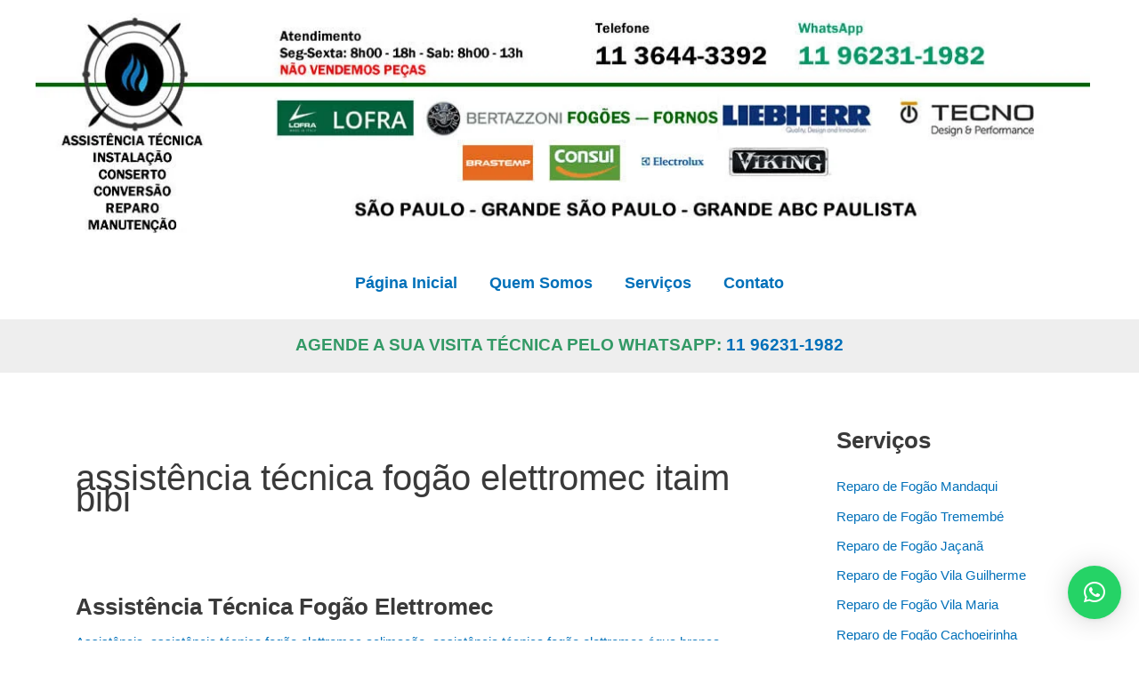

--- FILE ---
content_type: text/html; charset=UTF-8
request_url: https://assistenciafogao.com.br/tag/assistencia-tecnica-fogao-elettromec-itaim-bibi/
body_size: 53112
content:
<!DOCTYPE html>
<html lang="pt-BR">
<head>
<title>Assistência Técnica Fogão Elettromec 11 3644-3392</title>	
<meta charset="UTF-8">
<meta name="viewport" content="width=device-width, initial-scale=1">
	<link rel="profile" href="https://gmpg.org/xfn/11"> 
	<title>assistência técnica fogão elettromec itaim bibi &#8211; Assistência Técnica Fogão</title>
<meta name='robots' content='max-image-preview:large' />
	<style>img:is([sizes="auto" i], [sizes^="auto," i]) { contain-intrinsic-size: 3000px 1500px }</style>
	<link rel='dns-prefetch' href='//www.googletagmanager.com' />
<link rel="alternate" type="application/rss+xml" title="Feed para Assistência Técnica Fogão &raquo;" href="https://assistenciafogao.com.br/feed/" />
<link rel="alternate" type="application/rss+xml" title="Feed de comentários para Assistência Técnica Fogão &raquo;" href="https://assistenciafogao.com.br/comments/feed/" />
<link rel="alternate" type="application/rss+xml" title="Feed de tag para Assistência Técnica Fogão &raquo; assistência técnica fogão elettromec itaim bibi" href="https://assistenciafogao.com.br/tag/assistencia-tecnica-fogao-elettromec-itaim-bibi/feed/" />
<script>
window._wpemojiSettings = {"baseUrl":"https:\/\/s.w.org\/images\/core\/emoji\/16.0.1\/72x72\/","ext":".png","svgUrl":"https:\/\/s.w.org\/images\/core\/emoji\/16.0.1\/svg\/","svgExt":".svg","source":{"concatemoji":"https:\/\/assistenciafogao.com.br\/wp-includes\/js\/wp-emoji-release.min.js?ver=6.8.3"}};
/*! This file is auto-generated */
!function(s,n){var o,i,e;function c(e){try{var t={supportTests:e,timestamp:(new Date).valueOf()};sessionStorage.setItem(o,JSON.stringify(t))}catch(e){}}function p(e,t,n){e.clearRect(0,0,e.canvas.width,e.canvas.height),e.fillText(t,0,0);var t=new Uint32Array(e.getImageData(0,0,e.canvas.width,e.canvas.height).data),a=(e.clearRect(0,0,e.canvas.width,e.canvas.height),e.fillText(n,0,0),new Uint32Array(e.getImageData(0,0,e.canvas.width,e.canvas.height).data));return t.every(function(e,t){return e===a[t]})}function u(e,t){e.clearRect(0,0,e.canvas.width,e.canvas.height),e.fillText(t,0,0);for(var n=e.getImageData(16,16,1,1),a=0;a<n.data.length;a++)if(0!==n.data[a])return!1;return!0}function f(e,t,n,a){switch(t){case"flag":return n(e,"\ud83c\udff3\ufe0f\u200d\u26a7\ufe0f","\ud83c\udff3\ufe0f\u200b\u26a7\ufe0f")?!1:!n(e,"\ud83c\udde8\ud83c\uddf6","\ud83c\udde8\u200b\ud83c\uddf6")&&!n(e,"\ud83c\udff4\udb40\udc67\udb40\udc62\udb40\udc65\udb40\udc6e\udb40\udc67\udb40\udc7f","\ud83c\udff4\u200b\udb40\udc67\u200b\udb40\udc62\u200b\udb40\udc65\u200b\udb40\udc6e\u200b\udb40\udc67\u200b\udb40\udc7f");case"emoji":return!a(e,"\ud83e\udedf")}return!1}function g(e,t,n,a){var r="undefined"!=typeof WorkerGlobalScope&&self instanceof WorkerGlobalScope?new OffscreenCanvas(300,150):s.createElement("canvas"),o=r.getContext("2d",{willReadFrequently:!0}),i=(o.textBaseline="top",o.font="600 32px Arial",{});return e.forEach(function(e){i[e]=t(o,e,n,a)}),i}function t(e){var t=s.createElement("script");t.src=e,t.defer=!0,s.head.appendChild(t)}"undefined"!=typeof Promise&&(o="wpEmojiSettingsSupports",i=["flag","emoji"],n.supports={everything:!0,everythingExceptFlag:!0},e=new Promise(function(e){s.addEventListener("DOMContentLoaded",e,{once:!0})}),new Promise(function(t){var n=function(){try{var e=JSON.parse(sessionStorage.getItem(o));if("object"==typeof e&&"number"==typeof e.timestamp&&(new Date).valueOf()<e.timestamp+604800&&"object"==typeof e.supportTests)return e.supportTests}catch(e){}return null}();if(!n){if("undefined"!=typeof Worker&&"undefined"!=typeof OffscreenCanvas&&"undefined"!=typeof URL&&URL.createObjectURL&&"undefined"!=typeof Blob)try{var e="postMessage("+g.toString()+"("+[JSON.stringify(i),f.toString(),p.toString(),u.toString()].join(",")+"));",a=new Blob([e],{type:"text/javascript"}),r=new Worker(URL.createObjectURL(a),{name:"wpTestEmojiSupports"});return void(r.onmessage=function(e){c(n=e.data),r.terminate(),t(n)})}catch(e){}c(n=g(i,f,p,u))}t(n)}).then(function(e){for(var t in e)n.supports[t]=e[t],n.supports.everything=n.supports.everything&&n.supports[t],"flag"!==t&&(n.supports.everythingExceptFlag=n.supports.everythingExceptFlag&&n.supports[t]);n.supports.everythingExceptFlag=n.supports.everythingExceptFlag&&!n.supports.flag,n.DOMReady=!1,n.readyCallback=function(){n.DOMReady=!0}}).then(function(){return e}).then(function(){var e;n.supports.everything||(n.readyCallback(),(e=n.source||{}).concatemoji?t(e.concatemoji):e.wpemoji&&e.twemoji&&(t(e.twemoji),t(e.wpemoji)))}))}((window,document),window._wpemojiSettings);
</script>

<link rel='stylesheet' id='astra-theme-css-css' href='https://assistenciafogao.com.br/wp-content/themes/astra/assets/css/minified/main.min.css?ver=4.11.15' media='all' />
<style id='astra-theme-css-inline-css'>
:root{--ast-post-nav-space:0;--ast-container-default-xlg-padding:3em;--ast-container-default-lg-padding:3em;--ast-container-default-slg-padding:2em;--ast-container-default-md-padding:3em;--ast-container-default-sm-padding:3em;--ast-container-default-xs-padding:2.4em;--ast-container-default-xxs-padding:1.8em;--ast-code-block-background:#EEEEEE;--ast-comment-inputs-background:#FAFAFA;--ast-normal-container-width:1200px;--ast-narrow-container-width:750px;--ast-blog-title-font-weight:normal;--ast-blog-meta-weight:inherit;--ast-global-color-primary:var(--ast-global-color-5);--ast-global-color-secondary:var(--ast-global-color-4);--ast-global-color-alternate-background:var(--ast-global-color-7);--ast-global-color-subtle-background:var(--ast-global-color-6);--ast-bg-style-guide:#F8FAFC;--ast-shadow-style-guide:0px 0px 4px 0 #00000057;--ast-global-dark-bg-style:#fff;--ast-global-dark-lfs:#fbfbfb;--ast-widget-bg-color:#fafafa;--ast-wc-container-head-bg-color:#fbfbfb;--ast-title-layout-bg:#eeeeee;--ast-search-border-color:#e7e7e7;--ast-lifter-hover-bg:#e6e6e6;--ast-gallery-block-color:#000;--srfm-color-input-label:var(--ast-global-color-2);}html{font-size:93.75%;}a{color:var(--ast-global-color-0);}a:hover,a:focus{color:var(--ast-global-color-1);}body,button,input,select,textarea,.ast-button,.ast-custom-button{font-family:-apple-system,BlinkMacSystemFont,Segoe UI,Roboto,Oxygen-Sans,Ubuntu,Cantarell,Helvetica Neue,sans-serif;font-weight:inherit;font-size:15px;font-size:1rem;line-height:var(--ast-body-line-height,1.65em);}blockquote{color:var(--ast-global-color-3);}h1,h2,h3,h4,h5,h6,.entry-content :where(h1,h2,h3,h4,h5,h6),.site-title,.site-title a{font-weight:600;}.ast-site-identity .site-title a{color:var(--ast-global-color-2);}.site-title{font-size:35px;font-size:2.3333333333333rem;display:none;}.site-header .site-description{font-size:15px;font-size:1rem;display:none;}.entry-title{font-size:26px;font-size:1.7333333333333rem;}.archive .ast-article-post .ast-article-inner,.blog .ast-article-post .ast-article-inner,.archive .ast-article-post .ast-article-inner:hover,.blog .ast-article-post .ast-article-inner:hover{overflow:hidden;}h1,.entry-content :where(h1){font-size:40px;font-size:2.6666666666667rem;font-weight:600;line-height:1.4em;}h2,.entry-content :where(h2){font-size:32px;font-size:2.1333333333333rem;font-weight:600;line-height:1.3em;}h3,.entry-content :where(h3){font-size:26px;font-size:1.7333333333333rem;font-weight:600;line-height:1.3em;}h4,.entry-content :where(h4){font-size:24px;font-size:1.6rem;line-height:1.2em;font-weight:600;}h5,.entry-content :where(h5){font-size:20px;font-size:1.3333333333333rem;line-height:1.2em;font-weight:600;}h6,.entry-content :where(h6){font-size:16px;font-size:1.0666666666667rem;line-height:1.25em;font-weight:600;}::selection{background-color:var(--ast-global-color-0);color:#ffffff;}body,h1,h2,h3,h4,h5,h6,.entry-title a,.entry-content :where(h1,h2,h3,h4,h5,h6){color:var(--ast-global-color-3);}.tagcloud a:hover,.tagcloud a:focus,.tagcloud a.current-item{color:#ffffff;border-color:var(--ast-global-color-0);background-color:var(--ast-global-color-0);}input:focus,input[type="text"]:focus,input[type="email"]:focus,input[type="url"]:focus,input[type="password"]:focus,input[type="reset"]:focus,input[type="search"]:focus,textarea:focus{border-color:var(--ast-global-color-0);}input[type="radio"]:checked,input[type=reset],input[type="checkbox"]:checked,input[type="checkbox"]:hover:checked,input[type="checkbox"]:focus:checked,input[type=range]::-webkit-slider-thumb{border-color:var(--ast-global-color-0);background-color:var(--ast-global-color-0);box-shadow:none;}.site-footer a:hover + .post-count,.site-footer a:focus + .post-count{background:var(--ast-global-color-0);border-color:var(--ast-global-color-0);}.single .nav-links .nav-previous,.single .nav-links .nav-next{color:var(--ast-global-color-0);}.entry-meta,.entry-meta *{line-height:1.45;color:var(--ast-global-color-0);}.entry-meta a:not(.ast-button):hover,.entry-meta a:not(.ast-button):hover *,.entry-meta a:not(.ast-button):focus,.entry-meta a:not(.ast-button):focus *,.page-links > .page-link,.page-links .page-link:hover,.post-navigation a:hover{color:var(--ast-global-color-1);}#cat option,.secondary .calendar_wrap thead a,.secondary .calendar_wrap thead a:visited{color:var(--ast-global-color-0);}.secondary .calendar_wrap #today,.ast-progress-val span{background:var(--ast-global-color-0);}.secondary a:hover + .post-count,.secondary a:focus + .post-count{background:var(--ast-global-color-0);border-color:var(--ast-global-color-0);}.calendar_wrap #today > a{color:#ffffff;}.page-links .page-link,.single .post-navigation a{color:var(--ast-global-color-0);}.ast-search-menu-icon .search-form button.search-submit{padding:0 4px;}.ast-search-menu-icon form.search-form{padding-right:0;}.ast-search-menu-icon.slide-search input.search-field{width:0;}.ast-header-search .ast-search-menu-icon.ast-dropdown-active .search-form,.ast-header-search .ast-search-menu-icon.ast-dropdown-active .search-field:focus{transition:all 0.2s;}.search-form input.search-field:focus{outline:none;}.ast-archive-title{color:var(--ast-global-color-2);}.widget-title,.widget .wp-block-heading{font-size:21px;font-size:1.4rem;color:var(--ast-global-color-2);}.single .ast-author-details .author-title{color:var(--ast-global-color-1);}#secondary,#secondary button,#secondary input,#secondary select,#secondary textarea{font-size:15px;font-size:1rem;}.ast-single-post .entry-content a,.ast-comment-content a:not(.ast-comment-edit-reply-wrap a){text-decoration:underline;}.ast-single-post .wp-block-button .wp-block-button__link,.ast-single-post .entry-content .uagb-tab a,.ast-single-post .entry-content .uagb-ifb-cta a,.ast-single-post .entry-content .wp-block-uagb-buttons a,.ast-single-post .entry-content .uabb-module-content a,.ast-single-post .entry-content .uagb-post-grid a,.ast-single-post .entry-content .uagb-timeline a,.ast-single-post .entry-content .uagb-toc__wrap a,.ast-single-post .entry-content .uagb-taxomony-box a,.entry-content .wp-block-latest-posts > li > a,.ast-single-post .entry-content .wp-block-file__button,a.ast-post-filter-single,.ast-single-post .wp-block-buttons .wp-block-button.is-style-outline .wp-block-button__link,.ast-single-post .ast-comment-content .comment-reply-link,.ast-single-post .ast-comment-content .comment-edit-link{text-decoration:none;}.ast-search-menu-icon.slide-search a:focus-visible:focus-visible,.astra-search-icon:focus-visible,#close:focus-visible,a:focus-visible,.ast-menu-toggle:focus-visible,.site .skip-link:focus-visible,.wp-block-loginout input:focus-visible,.wp-block-search.wp-block-search__button-inside .wp-block-search__inside-wrapper,.ast-header-navigation-arrow:focus-visible,.ast-orders-table__row .ast-orders-table__cell:focus-visible,a#ast-apply-coupon:focus-visible,#ast-apply-coupon:focus-visible,#close:focus-visible,.button.search-submit:focus-visible,#search_submit:focus,.normal-search:focus-visible,.ast-header-account-wrap:focus-visible,.astra-cart-drawer-close:focus,.ast-single-variation:focus,.ast-button:focus{outline-style:dotted;outline-color:inherit;outline-width:thin;}input:focus,input[type="text"]:focus,input[type="email"]:focus,input[type="url"]:focus,input[type="password"]:focus,input[type="reset"]:focus,input[type="search"]:focus,input[type="number"]:focus,textarea:focus,.wp-block-search__input:focus,[data-section="section-header-mobile-trigger"] .ast-button-wrap .ast-mobile-menu-trigger-minimal:focus,.ast-mobile-popup-drawer.active .menu-toggle-close:focus,#ast-scroll-top:focus,#coupon_code:focus,#ast-coupon-code:focus{border-style:dotted;border-color:inherit;border-width:thin;}input{outline:none;}.ast-logo-title-inline .site-logo-img{padding-right:1em;}.site-logo-img img{ transition:all 0.2s linear;}body .ast-oembed-container *{position:absolute;top:0;width:100%;height:100%;left:0;}body .wp-block-embed-pocket-casts .ast-oembed-container *{position:unset;}.ast-single-post-featured-section + article {margin-top: 2em;}.site-content .ast-single-post-featured-section img {width: 100%;overflow: hidden;object-fit: cover;}.site > .ast-single-related-posts-container {margin-top: 0;}@media (min-width: 922px) {.ast-desktop .ast-container--narrow {max-width: var(--ast-narrow-container-width);margin: 0 auto;}}#secondary {margin: 4em 0 2.5em;word-break: break-word;line-height: 2;}#secondary li {margin-bottom: 0.75em;}#secondary li:last-child {margin-bottom: 0;}@media (max-width: 768px) {.js_active .ast-plain-container.ast-single-post #secondary {margin-top: 1.5em;}}.ast-separate-container.ast-two-container #secondary .widget {background-color: #fff;padding: 2em;margin-bottom: 2em;}@media (min-width: 993px) {.ast-left-sidebar #secondary {padding-right: 60px;}.ast-right-sidebar #secondary {padding-left: 60px;}}@media (max-width: 993px) {.ast-right-sidebar #secondary {padding-left: 30px;}.ast-left-sidebar #secondary {padding-right: 30px;}}@media (min-width: 993px) {.ast-page-builder-template.ast-left-sidebar #secondary {padding-left: 60px;}.ast-page-builder-template.ast-right-sidebar #secondary {padding-right: 60px;}}@media (max-width: 993px) {.ast-page-builder-template.ast-right-sidebar #secondary {padding-right: 30px;}.ast-page-builder-template.ast-left-sidebar #secondary {padding-left: 30px;}}@media (max-width:921.9px){#ast-desktop-header{display:none;}}@media (min-width:922px){#ast-mobile-header{display:none;}}.wp-block-buttons.aligncenter{justify-content:center;}.wp-block-button.is-style-outline .wp-block-button__link{border-color:var(--ast-global-color-0);}div.wp-block-button.is-style-outline > .wp-block-button__link:not(.has-text-color),div.wp-block-button.wp-block-button__link.is-style-outline:not(.has-text-color){color:var(--ast-global-color-0);}.wp-block-button.is-style-outline .wp-block-button__link:hover,.wp-block-buttons .wp-block-button.is-style-outline .wp-block-button__link:focus,.wp-block-buttons .wp-block-button.is-style-outline > .wp-block-button__link:not(.has-text-color):hover,.wp-block-buttons .wp-block-button.wp-block-button__link.is-style-outline:not(.has-text-color):hover{color:#ffffff;background-color:var(--ast-global-color-1);border-color:var(--ast-global-color-1);}.post-page-numbers.current .page-link,.ast-pagination .page-numbers.current{color:#ffffff;border-color:var(--ast-global-color-0);background-color:var(--ast-global-color-0);}.wp-block-button.is-style-outline .wp-block-button__link.wp-element-button,.ast-outline-button{border-color:var(--ast-global-color-0);font-family:inherit;font-weight:inherit;line-height:1em;}.wp-block-buttons .wp-block-button.is-style-outline > .wp-block-button__link:not(.has-text-color),.wp-block-buttons .wp-block-button.wp-block-button__link.is-style-outline:not(.has-text-color),.ast-outline-button{color:var(--ast-global-color-0);}.wp-block-button.is-style-outline .wp-block-button__link:hover,.wp-block-buttons .wp-block-button.is-style-outline .wp-block-button__link:focus,.wp-block-buttons .wp-block-button.is-style-outline > .wp-block-button__link:not(.has-text-color):hover,.wp-block-buttons .wp-block-button.wp-block-button__link.is-style-outline:not(.has-text-color):hover,.ast-outline-button:hover,.ast-outline-button:focus,.wp-block-uagb-buttons-child .uagb-buttons-repeater.ast-outline-button:hover,.wp-block-uagb-buttons-child .uagb-buttons-repeater.ast-outline-button:focus{color:#ffffff;background-color:var(--ast-global-color-1);border-color:var(--ast-global-color-1);}.wp-block-button .wp-block-button__link.wp-element-button.is-style-outline:not(.has-background),.wp-block-button.is-style-outline>.wp-block-button__link.wp-element-button:not(.has-background),.ast-outline-button{background-color:transparent;}.entry-content[data-ast-blocks-layout] > figure{margin-bottom:1em;}h1.widget-title{font-weight:600;}h2.widget-title{font-weight:600;}h3.widget-title{font-weight:600;}#page{display:flex;flex-direction:column;min-height:100vh;}.ast-404-layout-1 h1.page-title{color:var(--ast-global-color-2);}.single .post-navigation a{line-height:1em;height:inherit;}.error-404 .page-sub-title{font-size:1.5rem;font-weight:inherit;}.search .site-content .content-area .search-form{margin-bottom:0;}#page .site-content{flex-grow:1;}.widget{margin-bottom:1.25em;}#secondary li{line-height:1.5em;}#secondary .wp-block-group h2{margin-bottom:0.7em;}#secondary h2{font-size:1.7rem;}.ast-separate-container .ast-article-post,.ast-separate-container .ast-article-single,.ast-separate-container .comment-respond{padding:3em;}.ast-separate-container .ast-article-single .ast-article-single{padding:0;}.ast-article-single .wp-block-post-template-is-layout-grid{padding-left:0;}.ast-separate-container .comments-title,.ast-narrow-container .comments-title{padding:1.5em 2em;}.ast-page-builder-template .comment-form-textarea,.ast-comment-formwrap .ast-grid-common-col{padding:0;}.ast-comment-formwrap{padding:0;display:inline-flex;column-gap:20px;width:100%;margin-left:0;margin-right:0;}.comments-area textarea#comment:focus,.comments-area textarea#comment:active,.comments-area .ast-comment-formwrap input[type="text"]:focus,.comments-area .ast-comment-formwrap input[type="text"]:active {box-shadow:none;outline:none;}.archive.ast-page-builder-template .entry-header{margin-top:2em;}.ast-page-builder-template .ast-comment-formwrap{width:100%;}.entry-title{margin-bottom:0.5em;}.ast-archive-description p{font-size:inherit;font-weight:inherit;line-height:inherit;}.ast-separate-container .ast-comment-list li.depth-1,.hentry{margin-bottom:2em;}@media (min-width:921px){.ast-left-sidebar.ast-page-builder-template #secondary,.archive.ast-right-sidebar.ast-page-builder-template .site-main{padding-left:20px;padding-right:20px;}}@media (max-width:544px){.ast-comment-formwrap.ast-row{column-gap:10px;display:inline-block;}#ast-commentform .ast-grid-common-col{position:relative;width:100%;}}@media (min-width:1201px){.ast-separate-container .ast-article-post,.ast-separate-container .ast-article-single,.ast-separate-container .ast-author-box,.ast-separate-container .ast-404-layout-1,.ast-separate-container .no-results{padding:3em;}}@media (max-width:921px){.ast-left-sidebar #content > .ast-container{display:flex;flex-direction:column-reverse;width:100%;}}@media (max-width:921px){#secondary.secondary{padding-top:0;}.ast-separate-container.ast-right-sidebar #secondary{padding-left:1em;padding-right:1em;}.ast-separate-container.ast-two-container #secondary{padding-left:0;padding-right:0;}.ast-page-builder-template .entry-header #secondary,.ast-page-builder-template #secondary{margin-top:1.5em;}}@media (max-width:921px){.ast-right-sidebar #primary{padding-right:0;}.ast-page-builder-template.ast-left-sidebar #secondary,.ast-page-builder-template.ast-right-sidebar #secondary{padding-right:20px;padding-left:20px;}.ast-right-sidebar #secondary,.ast-left-sidebar #primary{padding-left:0;}.ast-left-sidebar #secondary{padding-right:0;}}@media (min-width:922px){.ast-separate-container.ast-right-sidebar #primary,.ast-separate-container.ast-left-sidebar #primary{border:0;}.search-no-results.ast-separate-container #primary{margin-bottom:4em;}}@media (min-width:922px){.ast-right-sidebar #primary{border-right:1px solid var(--ast-border-color);}.ast-left-sidebar #primary{border-left:1px solid var(--ast-border-color);}.ast-right-sidebar #secondary{border-left:1px solid var(--ast-border-color);margin-left:-1px;}.ast-left-sidebar #secondary{border-right:1px solid var(--ast-border-color);margin-right:-1px;}.ast-separate-container.ast-two-container.ast-right-sidebar #secondary{padding-left:30px;padding-right:0;}.ast-separate-container.ast-two-container.ast-left-sidebar #secondary{padding-right:30px;padding-left:0;}.ast-separate-container.ast-right-sidebar #secondary,.ast-separate-container.ast-left-sidebar #secondary{border:0;margin-left:auto;margin-right:auto;}.ast-separate-container.ast-two-container #secondary .widget:last-child{margin-bottom:0;}}.wp-block-button .wp-block-button__link{color:#ffffff;}.wp-block-button .wp-block-button__link:hover,.wp-block-button .wp-block-button__link:focus{color:#ffffff;background-color:var(--ast-global-color-1);border-color:var(--ast-global-color-1);}.wp-block-button .wp-block-button__link,.wp-block-search .wp-block-search__button,body .wp-block-file .wp-block-file__button{border-color:var(--ast-global-color-0);background-color:var(--ast-global-color-0);color:#ffffff;font-family:inherit;font-weight:inherit;line-height:1em;padding-top:15px;padding-right:30px;padding-bottom:15px;padding-left:30px;}@media (max-width:921px){.wp-block-button .wp-block-button__link,.wp-block-search .wp-block-search__button,body .wp-block-file .wp-block-file__button{padding-top:14px;padding-right:28px;padding-bottom:14px;padding-left:28px;}}@media (max-width:544px){.wp-block-button .wp-block-button__link,.wp-block-search .wp-block-search__button,body .wp-block-file .wp-block-file__button{padding-top:12px;padding-right:24px;padding-bottom:12px;padding-left:24px;}}.menu-toggle,button,.ast-button,.ast-custom-button,.button,input#submit,input[type="button"],input[type="submit"],input[type="reset"],form[CLASS*="wp-block-search__"].wp-block-search .wp-block-search__inside-wrapper .wp-block-search__button,body .wp-block-file .wp-block-file__button,.search .search-submit{border-style:solid;border-top-width:0;border-right-width:0;border-left-width:0;border-bottom-width:0;color:#ffffff;border-color:var(--ast-global-color-0);background-color:var(--ast-global-color-0);padding-top:15px;padding-right:30px;padding-bottom:15px;padding-left:30px;font-family:inherit;font-weight:inherit;line-height:1em;}button:focus,.menu-toggle:hover,button:hover,.ast-button:hover,.ast-custom-button:hover .button:hover,.ast-custom-button:hover ,input[type=reset]:hover,input[type=reset]:focus,input#submit:hover,input#submit:focus,input[type="button"]:hover,input[type="button"]:focus,input[type="submit"]:hover,input[type="submit"]:focus,form[CLASS*="wp-block-search__"].wp-block-search .wp-block-search__inside-wrapper .wp-block-search__button:hover,form[CLASS*="wp-block-search__"].wp-block-search .wp-block-search__inside-wrapper .wp-block-search__button:focus,body .wp-block-file .wp-block-file__button:hover,body .wp-block-file .wp-block-file__button:focus{color:#ffffff;background-color:var(--ast-global-color-1);border-color:var(--ast-global-color-1);}form[CLASS*="wp-block-search__"].wp-block-search .wp-block-search__inside-wrapper .wp-block-search__button.has-icon{padding-top:calc(15px - 3px);padding-right:calc(30px - 3px);padding-bottom:calc(15px - 3px);padding-left:calc(30px - 3px);}@media (max-width:921px){.menu-toggle,button,.ast-button,.ast-custom-button,.button,input#submit,input[type="button"],input[type="submit"],input[type="reset"],form[CLASS*="wp-block-search__"].wp-block-search .wp-block-search__inside-wrapper .wp-block-search__button,body .wp-block-file .wp-block-file__button,.search .search-submit{padding-top:14px;padding-right:28px;padding-bottom:14px;padding-left:28px;}}@media (max-width:544px){.menu-toggle,button,.ast-button,.ast-custom-button,.button,input#submit,input[type="button"],input[type="submit"],input[type="reset"],form[CLASS*="wp-block-search__"].wp-block-search .wp-block-search__inside-wrapper .wp-block-search__button,body .wp-block-file .wp-block-file__button,.search .search-submit{padding-top:12px;padding-right:24px;padding-bottom:12px;padding-left:24px;}}@media (max-width:921px){.ast-mobile-header-stack .main-header-bar .ast-search-menu-icon{display:inline-block;}.ast-header-break-point.ast-header-custom-item-outside .ast-mobile-header-stack .main-header-bar .ast-search-icon{margin:0;}.ast-comment-avatar-wrap img{max-width:2.5em;}.ast-comment-meta{padding:0 1.8888em 1.3333em;}.ast-separate-container .ast-comment-list li.depth-1{padding:1.5em 2.14em;}.ast-separate-container .comment-respond{padding:2em 2.14em;}}@media (min-width:544px){.ast-container{max-width:100%;}}@media (max-width:544px){.ast-separate-container .ast-article-post,.ast-separate-container .ast-article-single,.ast-separate-container .comments-title,.ast-separate-container .ast-archive-description{padding:1.5em 1em;}.ast-separate-container #content .ast-container{padding-left:0.54em;padding-right:0.54em;}.ast-separate-container .ast-comment-list .bypostauthor{padding:.5em;}.ast-search-menu-icon.ast-dropdown-active .search-field{width:170px;}.ast-separate-container #secondary{padding-top:0;}.ast-separate-container.ast-two-container #secondary .widget{margin-bottom:1.5em;padding-left:1em;padding-right:1em;}} #ast-mobile-header .ast-site-header-cart-li a{pointer-events:none;}.ast-separate-container{background-color:var(--ast-global-color-5);background-image:none;}@media (max-width:921px){.site-title{display:none;}.site-header .site-description{display:none;}h1,.entry-content :where(h1){font-size:30px;}h2,.entry-content :where(h2){font-size:25px;}h3,.entry-content :where(h3){font-size:20px;}}@media (max-width:544px){.site-title{display:none;}.site-header .site-description{display:none;}h1,.entry-content :where(h1){font-size:30px;}h2,.entry-content :where(h2){font-size:25px;}h3,.entry-content :where(h3){font-size:20px;}header .custom-logo-link img,.ast-header-break-point .site-branding img,.ast-header-break-point .custom-logo-link img{max-width:150px;width:150px;}.astra-logo-svg{width:150px;}.ast-header-break-point .site-logo-img .custom-mobile-logo-link img{max-width:150px;}}@media (max-width:921px){html{font-size:85.5%;}}@media (max-width:544px){html{font-size:85.5%;}}@media (min-width:922px){.ast-container{max-width:1240px;}}@media (min-width:922px){.site-content .ast-container{display:flex;}}@media (max-width:921px){.site-content .ast-container{flex-direction:column;}}.ast-blog-layout-6-grid .ast-blog-featured-section:before { content: ""; }.cat-links.badge a,.tags-links.badge a {padding: 4px 8px;border-radius: 3px;font-weight: 400;}.cat-links.underline a,.tags-links.underline a{text-decoration: underline;}@media (min-width:922px){.main-header-menu .sub-menu .menu-item.ast-left-align-sub-menu:hover > .sub-menu,.main-header-menu .sub-menu .menu-item.ast-left-align-sub-menu.focus > .sub-menu{margin-left:-0px;}}.site .comments-area{padding-bottom:3em;}.footer-widget-area[data-section^="section-fb-html-"] .ast-builder-html-element{text-align:center;}.wp-block-file {display: flex;align-items: center;flex-wrap: wrap;justify-content: space-between;}.wp-block-pullquote {border: none;}.wp-block-pullquote blockquote::before {content: "\201D";font-family: "Helvetica",sans-serif;display: flex;transform: rotate( 180deg );font-size: 6rem;font-style: normal;line-height: 1;font-weight: bold;align-items: center;justify-content: center;}.has-text-align-right > blockquote::before {justify-content: flex-start;}.has-text-align-left > blockquote::before {justify-content: flex-end;}figure.wp-block-pullquote.is-style-solid-color blockquote {max-width: 100%;text-align: inherit;}:root {--wp--custom--ast-default-block-top-padding: 3em;--wp--custom--ast-default-block-right-padding: 3em;--wp--custom--ast-default-block-bottom-padding: 3em;--wp--custom--ast-default-block-left-padding: 3em;--wp--custom--ast-container-width: 1200px;--wp--custom--ast-content-width-size: 1200px;--wp--custom--ast-wide-width-size: calc(1200px + var(--wp--custom--ast-default-block-left-padding) + var(--wp--custom--ast-default-block-right-padding));}.ast-narrow-container {--wp--custom--ast-content-width-size: 750px;--wp--custom--ast-wide-width-size: 750px;}@media(max-width: 921px) {:root {--wp--custom--ast-default-block-top-padding: 3em;--wp--custom--ast-default-block-right-padding: 2em;--wp--custom--ast-default-block-bottom-padding: 3em;--wp--custom--ast-default-block-left-padding: 2em;}}@media(max-width: 544px) {:root {--wp--custom--ast-default-block-top-padding: 3em;--wp--custom--ast-default-block-right-padding: 1.5em;--wp--custom--ast-default-block-bottom-padding: 3em;--wp--custom--ast-default-block-left-padding: 1.5em;}}.entry-content > .wp-block-group,.entry-content > .wp-block-cover,.entry-content > .wp-block-columns {padding-top: var(--wp--custom--ast-default-block-top-padding);padding-right: var(--wp--custom--ast-default-block-right-padding);padding-bottom: var(--wp--custom--ast-default-block-bottom-padding);padding-left: var(--wp--custom--ast-default-block-left-padding);}.ast-plain-container.ast-no-sidebar .entry-content > .alignfull,.ast-page-builder-template .ast-no-sidebar .entry-content > .alignfull {margin-left: calc( -50vw + 50%);margin-right: calc( -50vw + 50%);max-width: 100vw;width: 100vw;}.ast-plain-container.ast-no-sidebar .entry-content .alignfull .alignfull,.ast-page-builder-template.ast-no-sidebar .entry-content .alignfull .alignfull,.ast-plain-container.ast-no-sidebar .entry-content .alignfull .alignwide,.ast-page-builder-template.ast-no-sidebar .entry-content .alignfull .alignwide,.ast-plain-container.ast-no-sidebar .entry-content .alignwide .alignfull,.ast-page-builder-template.ast-no-sidebar .entry-content .alignwide .alignfull,.ast-plain-container.ast-no-sidebar .entry-content .alignwide .alignwide,.ast-page-builder-template.ast-no-sidebar .entry-content .alignwide .alignwide,.ast-plain-container.ast-no-sidebar .entry-content .wp-block-column .alignfull,.ast-page-builder-template.ast-no-sidebar .entry-content .wp-block-column .alignfull,.ast-plain-container.ast-no-sidebar .entry-content .wp-block-column .alignwide,.ast-page-builder-template.ast-no-sidebar .entry-content .wp-block-column .alignwide {margin-left: auto;margin-right: auto;width: 100%;}[data-ast-blocks-layout] .wp-block-separator:not(.is-style-dots) {height: 0;}[data-ast-blocks-layout] .wp-block-separator {margin: 20px auto;}[data-ast-blocks-layout] .wp-block-separator:not(.is-style-wide):not(.is-style-dots) {max-width: 100px;}[data-ast-blocks-layout] .wp-block-separator.has-background {padding: 0;}.entry-content[data-ast-blocks-layout] > * {max-width: var(--wp--custom--ast-content-width-size);margin-left: auto;margin-right: auto;}.entry-content[data-ast-blocks-layout] > .alignwide {max-width: var(--wp--custom--ast-wide-width-size);}.entry-content[data-ast-blocks-layout] .alignfull {max-width: none;}.entry-content .wp-block-columns {margin-bottom: 0;}blockquote {margin: 1.5em;border-color: rgba(0,0,0,0.05);}.wp-block-quote:not(.has-text-align-right):not(.has-text-align-center) {border-left: 5px solid rgba(0,0,0,0.05);}.has-text-align-right > blockquote,blockquote.has-text-align-right {border-right: 5px solid rgba(0,0,0,0.05);}.has-text-align-left > blockquote,blockquote.has-text-align-left {border-left: 5px solid rgba(0,0,0,0.05);}.wp-block-site-tagline,.wp-block-latest-posts .read-more {margin-top: 15px;}.wp-block-loginout p label {display: block;}.wp-block-loginout p:not(.login-remember):not(.login-submit) input {width: 100%;}.wp-block-loginout input:focus {border-color: transparent;}.wp-block-loginout input:focus {outline: thin dotted;}.entry-content .wp-block-media-text .wp-block-media-text__content {padding: 0 0 0 8%;}.entry-content .wp-block-media-text.has-media-on-the-right .wp-block-media-text__content {padding: 0 8% 0 0;}.entry-content .wp-block-media-text.has-background .wp-block-media-text__content {padding: 8%;}.entry-content .wp-block-cover:not([class*="background-color"]):not(.has-text-color.has-link-color) .wp-block-cover__inner-container,.entry-content .wp-block-cover:not([class*="background-color"]) .wp-block-cover-image-text,.entry-content .wp-block-cover:not([class*="background-color"]) .wp-block-cover-text,.entry-content .wp-block-cover-image:not([class*="background-color"]) .wp-block-cover__inner-container,.entry-content .wp-block-cover-image:not([class*="background-color"]) .wp-block-cover-image-text,.entry-content .wp-block-cover-image:not([class*="background-color"]) .wp-block-cover-text {color: var(--ast-global-color-primary,var(--ast-global-color-5));}.wp-block-loginout .login-remember input {width: 1.1rem;height: 1.1rem;margin: 0 5px 4px 0;vertical-align: middle;}.wp-block-latest-posts > li > *:first-child,.wp-block-latest-posts:not(.is-grid) > li:first-child {margin-top: 0;}.entry-content > .wp-block-buttons,.entry-content > .wp-block-uagb-buttons {margin-bottom: 1.5em;}.wp-block-search__inside-wrapper .wp-block-search__input {padding: 0 10px;color: var(--ast-global-color-3);background: var(--ast-global-color-primary,var(--ast-global-color-5));border-color: var(--ast-border-color);}.wp-block-latest-posts .read-more {margin-bottom: 1.5em;}.wp-block-search__no-button .wp-block-search__inside-wrapper .wp-block-search__input {padding-top: 5px;padding-bottom: 5px;}.wp-block-latest-posts .wp-block-latest-posts__post-date,.wp-block-latest-posts .wp-block-latest-posts__post-author {font-size: 1rem;}.wp-block-latest-posts > li > *,.wp-block-latest-posts:not(.is-grid) > li {margin-top: 12px;margin-bottom: 12px;}.ast-page-builder-template .entry-content[data-ast-blocks-layout] > .alignwide:where(:not(.uagb-is-root-container):not(.spectra-is-root-container)) > * {max-width: var(--wp--custom--ast-wide-width-size);}.ast-page-builder-template .entry-content[data-ast-blocks-layout] > .inherit-container-width > *,.ast-page-builder-template .entry-content[data-ast-blocks-layout] > *:not(.wp-block-group):where(:not(.uagb-is-root-container):not(.spectra-is-root-container)) > *,.entry-content[data-ast-blocks-layout] > .wp-block-cover .wp-block-cover__inner-container {max-width: var(--wp--custom--ast-content-width-size) ;margin-left: auto;margin-right: auto;}.ast-page-builder-template .entry-content[data-ast-blocks-layout] > *,.ast-page-builder-template .entry-content[data-ast-blocks-layout] > .alignfull:where(:not(.wp-block-group):not(.uagb-is-root-container):not(.spectra-is-root-container)) > * {max-width: none;}.entry-content[data-ast-blocks-layout] .wp-block-cover:not(.alignleft):not(.alignright) {width: auto;}@media(max-width: 1200px) {.ast-separate-container .entry-content > .alignfull,.ast-separate-container .entry-content[data-ast-blocks-layout] > .alignwide,.ast-plain-container .entry-content[data-ast-blocks-layout] > .alignwide,.ast-plain-container .entry-content .alignfull {margin-left: calc(-1 * min(var(--ast-container-default-xlg-padding),20px)) ;margin-right: calc(-1 * min(var(--ast-container-default-xlg-padding),20px));}}@media(min-width: 1201px) {.ast-separate-container .entry-content > .alignfull {margin-left: calc(-1 * var(--ast-container-default-xlg-padding) );margin-right: calc(-1 * var(--ast-container-default-xlg-padding) );}.ast-separate-container .entry-content[data-ast-blocks-layout] > .alignwide,.ast-plain-container .entry-content[data-ast-blocks-layout] > .alignwide {margin-left: calc(-1 * var(--wp--custom--ast-default-block-left-padding) );margin-right: calc(-1 * var(--wp--custom--ast-default-block-right-padding) );}}@media(min-width: 921px) {.ast-separate-container .entry-content .wp-block-group.alignwide:not(.inherit-container-width) > :where(:not(.alignleft):not(.alignright)),.ast-plain-container .entry-content .wp-block-group.alignwide:not(.inherit-container-width) > :where(:not(.alignleft):not(.alignright)) {max-width: calc( var(--wp--custom--ast-content-width-size) + 80px );}.ast-plain-container.ast-right-sidebar .entry-content[data-ast-blocks-layout] .alignfull,.ast-plain-container.ast-left-sidebar .entry-content[data-ast-blocks-layout] .alignfull {margin-left: -60px;margin-right: -60px;}}@media(min-width: 544px) {.entry-content > .alignleft {margin-right: 20px;}.entry-content > .alignright {margin-left: 20px;}}@media (max-width:544px){.wp-block-columns .wp-block-column:not(:last-child){margin-bottom:20px;}.wp-block-latest-posts{margin:0;}}@media( max-width: 600px ) {.entry-content .wp-block-media-text .wp-block-media-text__content,.entry-content .wp-block-media-text.has-media-on-the-right .wp-block-media-text__content {padding: 8% 0 0;}.entry-content .wp-block-media-text.has-background .wp-block-media-text__content {padding: 8%;}}.ast-narrow-container .site-content .wp-block-uagb-image--align-full .wp-block-uagb-image__figure {max-width: 100%;margin-left: auto;margin-right: auto;}:root .has-ast-global-color-0-color{color:var(--ast-global-color-0);}:root .has-ast-global-color-0-background-color{background-color:var(--ast-global-color-0);}:root .wp-block-button .has-ast-global-color-0-color{color:var(--ast-global-color-0);}:root .wp-block-button .has-ast-global-color-0-background-color{background-color:var(--ast-global-color-0);}:root .has-ast-global-color-1-color{color:var(--ast-global-color-1);}:root .has-ast-global-color-1-background-color{background-color:var(--ast-global-color-1);}:root .wp-block-button .has-ast-global-color-1-color{color:var(--ast-global-color-1);}:root .wp-block-button .has-ast-global-color-1-background-color{background-color:var(--ast-global-color-1);}:root .has-ast-global-color-2-color{color:var(--ast-global-color-2);}:root .has-ast-global-color-2-background-color{background-color:var(--ast-global-color-2);}:root .wp-block-button .has-ast-global-color-2-color{color:var(--ast-global-color-2);}:root .wp-block-button .has-ast-global-color-2-background-color{background-color:var(--ast-global-color-2);}:root .has-ast-global-color-3-color{color:var(--ast-global-color-3);}:root .has-ast-global-color-3-background-color{background-color:var(--ast-global-color-3);}:root .wp-block-button .has-ast-global-color-3-color{color:var(--ast-global-color-3);}:root .wp-block-button .has-ast-global-color-3-background-color{background-color:var(--ast-global-color-3);}:root .has-ast-global-color-4-color{color:var(--ast-global-color-4);}:root .has-ast-global-color-4-background-color{background-color:var(--ast-global-color-4);}:root .wp-block-button .has-ast-global-color-4-color{color:var(--ast-global-color-4);}:root .wp-block-button .has-ast-global-color-4-background-color{background-color:var(--ast-global-color-4);}:root .has-ast-global-color-5-color{color:var(--ast-global-color-5);}:root .has-ast-global-color-5-background-color{background-color:var(--ast-global-color-5);}:root .wp-block-button .has-ast-global-color-5-color{color:var(--ast-global-color-5);}:root .wp-block-button .has-ast-global-color-5-background-color{background-color:var(--ast-global-color-5);}:root .has-ast-global-color-6-color{color:var(--ast-global-color-6);}:root .has-ast-global-color-6-background-color{background-color:var(--ast-global-color-6);}:root .wp-block-button .has-ast-global-color-6-color{color:var(--ast-global-color-6);}:root .wp-block-button .has-ast-global-color-6-background-color{background-color:var(--ast-global-color-6);}:root .has-ast-global-color-7-color{color:var(--ast-global-color-7);}:root .has-ast-global-color-7-background-color{background-color:var(--ast-global-color-7);}:root .wp-block-button .has-ast-global-color-7-color{color:var(--ast-global-color-7);}:root .wp-block-button .has-ast-global-color-7-background-color{background-color:var(--ast-global-color-7);}:root .has-ast-global-color-8-color{color:var(--ast-global-color-8);}:root .has-ast-global-color-8-background-color{background-color:var(--ast-global-color-8);}:root .wp-block-button .has-ast-global-color-8-color{color:var(--ast-global-color-8);}:root .wp-block-button .has-ast-global-color-8-background-color{background-color:var(--ast-global-color-8);}:root{--ast-global-color-0:#0170B9;--ast-global-color-1:#3a3a3a;--ast-global-color-2:#3a3a3a;--ast-global-color-3:#4B4F58;--ast-global-color-4:#F5F5F5;--ast-global-color-5:#FFFFFF;--ast-global-color-6:#E5E5E5;--ast-global-color-7:#424242;--ast-global-color-8:#000000;}:root {--ast-border-color : var(--ast-global-color-6);}.ast-archive-entry-banner {-js-display: flex;display: flex;flex-direction: column;justify-content: center;text-align: center;position: relative;background: var(--ast-title-layout-bg);}.ast-archive-entry-banner[data-banner-width-type="custom"] {margin: 0 auto;width: 100%;}.ast-archive-entry-banner[data-banner-layout="layout-1"] {background: inherit;padding: 20px 0;text-align: left;}body.archive .ast-archive-description{max-width:1200px;width:100%;text-align:left;padding-top:3em;padding-right:3em;padding-bottom:3em;padding-left:3em;}body.archive .ast-archive-description .ast-archive-title,body.archive .ast-archive-description .ast-archive-title *{font-size:40px;font-size:2.6666666666667rem;}body.archive .ast-archive-description > *:not(:last-child){margin-bottom:10px;}@media (max-width:921px){body.archive .ast-archive-description{text-align:left;}}@media (max-width:544px){body.archive .ast-archive-description{text-align:left;}}.ast-breadcrumbs .trail-browse,.ast-breadcrumbs .trail-items,.ast-breadcrumbs .trail-items li{display:inline-block;margin:0;padding:0;border:none;background:inherit;text-indent:0;text-decoration:none;}.ast-breadcrumbs .trail-browse{font-size:inherit;font-style:inherit;font-weight:inherit;color:inherit;}.ast-breadcrumbs .trail-items{list-style:none;}.trail-items li::after{padding:0 0.3em;content:"\00bb";}.trail-items li:last-of-type::after{display:none;}h1,h2,h3,h4,h5,h6,.entry-content :where(h1,h2,h3,h4,h5,h6){color:var(--ast-global-color-2);}.entry-title a{color:var(--ast-global-color-2);}@media (max-width:921px){.ast-builder-grid-row-container.ast-builder-grid-row-tablet-3-firstrow .ast-builder-grid-row > *:first-child,.ast-builder-grid-row-container.ast-builder-grid-row-tablet-3-lastrow .ast-builder-grid-row > *:last-child{grid-column:1 / -1;}}@media (max-width:544px){.ast-builder-grid-row-container.ast-builder-grid-row-mobile-3-firstrow .ast-builder-grid-row > *:first-child,.ast-builder-grid-row-container.ast-builder-grid-row-mobile-3-lastrow .ast-builder-grid-row > *:last-child{grid-column:1 / -1;}}.ast-header-break-point .ast-has-mobile-header-logo .custom-logo-link,.ast-header-break-point .wp-block-site-logo .custom-logo-link,.ast-desktop .wp-block-site-logo .custom-mobile-logo-link {display: none;}.ast-header-break-point .ast-has-mobile-header-logo .custom-mobile-logo-link {display: inline-block;}.ast-header-break-point.ast-mobile-inherit-site-logo .ast-has-mobile-header-logo .custom-logo-link,.ast-header-break-point.ast-mobile-inherit-site-logo .ast-has-mobile-header-logo .astra-logo-svg {display: block;}.ast-builder-layout-element[data-section="title_tagline"]{display:flex;}@media (max-width:921px){.ast-header-break-point .ast-builder-layout-element[data-section="title_tagline"]{display:flex;}}@media (max-width:544px){.ast-header-break-point .ast-builder-layout-element[data-section="title_tagline"]{display:flex;}}.ast-builder-menu-1{font-family:inherit;font-weight:800;}.ast-builder-menu-1 .menu-item > .menu-link{font-size:18px;font-size:1.2rem;}.ast-builder-menu-1 .sub-menu,.ast-builder-menu-1 .inline-on-mobile .sub-menu{border-top-width:2px;border-bottom-width:0;border-right-width:0;border-left-width:0;border-color:var(--ast-global-color-0);border-style:solid;}.ast-builder-menu-1 .sub-menu .sub-menu{top:-2px;}.ast-builder-menu-1 .main-header-menu > .menu-item > .sub-menu,.ast-builder-menu-1 .main-header-menu > .menu-item > .astra-full-megamenu-wrapper{margin-top:0;}.ast-desktop .ast-builder-menu-1 .main-header-menu > .menu-item > .sub-menu:before,.ast-desktop .ast-builder-menu-1 .main-header-menu > .menu-item > .astra-full-megamenu-wrapper:before{height:calc( 0px + 2px + 5px );}.ast-desktop .ast-builder-menu-1 .menu-item .sub-menu .menu-link{border-style:none;}@media (max-width:921px){.ast-header-break-point .ast-builder-menu-1 .menu-item.menu-item-has-children > .ast-menu-toggle{top:0;}.ast-builder-menu-1 .inline-on-mobile .menu-item.menu-item-has-children > .ast-menu-toggle{right:-15px;}.ast-builder-menu-1 .menu-item-has-children > .menu-link:after{content:unset;}.ast-builder-menu-1 .main-header-menu > .menu-item > .sub-menu,.ast-builder-menu-1 .main-header-menu > .menu-item > .astra-full-megamenu-wrapper{margin-top:0;}}@media (max-width:544px){.ast-header-break-point .ast-builder-menu-1 .menu-item.menu-item-has-children > .ast-menu-toggle{top:0;}.ast-builder-menu-1 .main-header-menu > .menu-item > .sub-menu,.ast-builder-menu-1 .main-header-menu > .menu-item > .astra-full-megamenu-wrapper{margin-top:0;}}.ast-builder-menu-1{display:flex;}@media (max-width:921px){.ast-header-break-point .ast-builder-menu-1{display:flex;}}@media (max-width:544px){.ast-header-break-point .ast-builder-menu-1{display:flex;}}.ast-builder-html-element img.alignnone{display:inline-block;}.ast-builder-html-element p:first-child{margin-top:0;}.ast-builder-html-element p:last-child{margin-bottom:0;}.ast-header-break-point .main-header-bar .ast-builder-html-element{line-height:1.85714285714286;}.ast-header-html-1 .ast-builder-html-element{font-size:15px;font-size:1rem;}.ast-header-html-1{font-size:15px;font-size:1rem;}.ast-header-html-1{display:flex;}@media (max-width:921px){.ast-header-break-point .ast-header-html-1{display:flex;}}@media (max-width:544px){.ast-header-break-point .ast-header-html-1{display:flex;}}.ast-header-html-2 .ast-builder-html-element{font-size:15px;font-size:1rem;}.ast-header-html-2{font-size:15px;font-size:1rem;}.ast-header-html-2{display:flex;}@media (max-width:921px){.ast-header-break-point .ast-header-html-2{display:flex;}}@media (max-width:544px){.ast-header-break-point .ast-header-html-2{display:flex;}}.ast-header-html-3 .ast-builder-html-element{font-size:15px;font-size:1rem;}.ast-header-html-3{font-size:15px;font-size:1rem;}.ast-header-html-3{display:flex;}@media (max-width:921px){.ast-header-break-point .ast-header-html-3{display:flex;}}@media (max-width:544px){.ast-header-break-point .ast-header-html-3{display:flex;}}.site-below-footer-wrap{padding-top:20px;padding-bottom:20px;}.site-below-footer-wrap[data-section="section-below-footer-builder"]{background-color:var( --ast-global-color-primary,--ast-global-color-4 );min-height:80px;border-style:solid;border-width:0px;border-top-width:1px;border-top-color:var(--ast-global-color-subtle-background,--ast-global-color-6);}.site-below-footer-wrap[data-section="section-below-footer-builder"] .ast-builder-grid-row{max-width:1200px;min-height:80px;margin-left:auto;margin-right:auto;}.site-below-footer-wrap[data-section="section-below-footer-builder"] .ast-builder-grid-row,.site-below-footer-wrap[data-section="section-below-footer-builder"] .site-footer-section{align-items:flex-start;}.site-below-footer-wrap[data-section="section-below-footer-builder"].ast-footer-row-inline .site-footer-section{display:flex;margin-bottom:0;}.ast-builder-grid-row-full .ast-builder-grid-row{grid-template-columns:1fr;}@media (max-width:921px){.site-below-footer-wrap[data-section="section-below-footer-builder"].ast-footer-row-tablet-inline .site-footer-section{display:flex;margin-bottom:0;}.site-below-footer-wrap[data-section="section-below-footer-builder"].ast-footer-row-tablet-stack .site-footer-section{display:block;margin-bottom:10px;}.ast-builder-grid-row-container.ast-builder-grid-row-tablet-full .ast-builder-grid-row{grid-template-columns:1fr;}}@media (max-width:544px){.site-below-footer-wrap[data-section="section-below-footer-builder"].ast-footer-row-mobile-inline .site-footer-section{display:flex;margin-bottom:0;}.site-below-footer-wrap[data-section="section-below-footer-builder"].ast-footer-row-mobile-stack .site-footer-section{display:block;margin-bottom:10px;}.ast-builder-grid-row-container.ast-builder-grid-row-mobile-full .ast-builder-grid-row{grid-template-columns:1fr;}}.site-below-footer-wrap[data-section="section-below-footer-builder"]{display:grid;}@media (max-width:921px){.ast-header-break-point .site-below-footer-wrap[data-section="section-below-footer-builder"]{display:grid;}}@media (max-width:544px){.ast-header-break-point .site-below-footer-wrap[data-section="section-below-footer-builder"]{display:grid;}}.ast-builder-html-element img.alignnone{display:inline-block;}.ast-builder-html-element p:first-child{margin-top:0;}.ast-builder-html-element p:last-child{margin-bottom:0;}.ast-header-break-point .main-header-bar .ast-builder-html-element{line-height:1.85714285714286;}.footer-widget-area[data-section="section-fb-html-1"]{display:block;}@media (max-width:921px){.ast-header-break-point .footer-widget-area[data-section="section-fb-html-1"]{display:block;}}@media (max-width:544px){.ast-header-break-point .footer-widget-area[data-section="section-fb-html-1"]{display:block;}}.footer-widget-area[data-section="section-fb-html-2"]{display:block;}@media (max-width:921px){.ast-header-break-point .footer-widget-area[data-section="section-fb-html-2"]{display:block;}}@media (max-width:544px){.ast-header-break-point .footer-widget-area[data-section="section-fb-html-2"]{display:block;}}.footer-widget-area[data-section="section-fb-html-3"]{display:block;}@media (max-width:921px){.ast-header-break-point .footer-widget-area[data-section="section-fb-html-3"]{display:block;}}@media (max-width:544px){.ast-header-break-point .footer-widget-area[data-section="section-fb-html-3"]{display:block;}}.footer-widget-area[data-section="section-fb-html-4"]{display:block;}@media (max-width:921px){.ast-header-break-point .footer-widget-area[data-section="section-fb-html-4"]{display:block;}}@media (max-width:544px){.ast-header-break-point .footer-widget-area[data-section="section-fb-html-4"]{display:block;}}.footer-widget-area[data-section="section-fb-html-1"] .ast-builder-html-element{text-align:center;}@media (max-width:921px){.footer-widget-area[data-section="section-fb-html-1"] .ast-builder-html-element{text-align:center;}}@media (max-width:544px){.footer-widget-area[data-section="section-fb-html-1"] .ast-builder-html-element{text-align:center;}}.footer-widget-area[data-section="section-fb-html-2"] .ast-builder-html-element{text-align:center;}@media (max-width:921px){.footer-widget-area[data-section="section-fb-html-2"] .ast-builder-html-element{text-align:center;}}@media (max-width:544px){.footer-widget-area[data-section="section-fb-html-2"] .ast-builder-html-element{text-align:center;}}.footer-widget-area[data-section="section-fb-html-3"] .ast-builder-html-element{text-align:center;}@media (max-width:921px){.footer-widget-area[data-section="section-fb-html-3"] .ast-builder-html-element{text-align:center;}}@media (max-width:544px){.footer-widget-area[data-section="section-fb-html-3"] .ast-builder-html-element{text-align:center;}}.footer-widget-area[data-section="section-fb-html-4"] .ast-builder-html-element{text-align:center;}@media (max-width:921px){.footer-widget-area[data-section="section-fb-html-4"] .ast-builder-html-element{text-align:center;}}@media (max-width:544px){.footer-widget-area[data-section="section-fb-html-4"] .ast-builder-html-element{text-align:center;}}.ast-footer-copyright{text-align:center;}.ast-footer-copyright.site-footer-focus-item {color:var(--ast-global-color-3);}@media (max-width:921px){.ast-footer-copyright{text-align:center;}}@media (max-width:544px){.ast-footer-copyright{text-align:center;}}.ast-footer-copyright.ast-builder-layout-element{display:flex;}@media (max-width:921px){.ast-header-break-point .ast-footer-copyright.ast-builder-layout-element{display:flex;}}@media (max-width:544px){.ast-header-break-point .ast-footer-copyright.ast-builder-layout-element{display:flex;}}.site-above-footer-wrap{padding-top:20px;padding-bottom:20px;}.site-above-footer-wrap[data-section="section-above-footer-builder"]{background-color:#eeeeee;background-image:none;min-height:60px;}.site-above-footer-wrap[data-section="section-above-footer-builder"] .ast-builder-grid-row{max-width:1200px;min-height:60px;margin-left:auto;margin-right:auto;}.site-above-footer-wrap[data-section="section-above-footer-builder"] .ast-builder-grid-row,.site-above-footer-wrap[data-section="section-above-footer-builder"] .site-footer-section{align-items:flex-start;}.site-above-footer-wrap[data-section="section-above-footer-builder"].ast-footer-row-inline .site-footer-section{display:flex;margin-bottom:0;}.ast-builder-grid-row-4-equal .ast-builder-grid-row{grid-template-columns:repeat( 4,1fr );}@media (max-width:921px){.site-above-footer-wrap[data-section="section-above-footer-builder"].ast-footer-row-tablet-inline .site-footer-section{display:flex;margin-bottom:0;}.site-above-footer-wrap[data-section="section-above-footer-builder"].ast-footer-row-tablet-stack .site-footer-section{display:block;margin-bottom:10px;}.ast-builder-grid-row-container.ast-builder-grid-row-tablet-4-equal .ast-builder-grid-row{grid-template-columns:repeat( 4,1fr );}}@media (max-width:544px){.site-above-footer-wrap[data-section="section-above-footer-builder"].ast-footer-row-mobile-inline .site-footer-section{display:flex;margin-bottom:0;}.site-above-footer-wrap[data-section="section-above-footer-builder"].ast-footer-row-mobile-stack .site-footer-section{display:block;margin-bottom:10px;}.ast-builder-grid-row-container.ast-builder-grid-row-mobile-full .ast-builder-grid-row{grid-template-columns:1fr;}}.site-above-footer-wrap[data-section="section-above-footer-builder"]{display:grid;}@media (max-width:921px){.ast-header-break-point .site-above-footer-wrap[data-section="section-above-footer-builder"]{display:grid;}}@media (max-width:544px){.ast-header-break-point .site-above-footer-wrap[data-section="section-above-footer-builder"]{display:grid;}}.site-primary-footer-wrap{padding-top:45px;padding-bottom:45px;}.site-primary-footer-wrap[data-section="section-primary-footer-builder"]{background-color:#f9f9f9;background-image:none;border-style:solid;border-width:0px;border-top-width:1px;border-top-color:var( --ast-global-color-subtle-background,--ast-global-color-7 );}.site-primary-footer-wrap[data-section="section-primary-footer-builder"] .ast-builder-grid-row{max-width:1200px;margin-left:auto;margin-right:auto;}.site-primary-footer-wrap[data-section="section-primary-footer-builder"] .ast-builder-grid-row,.site-primary-footer-wrap[data-section="section-primary-footer-builder"] .site-footer-section{align-items:flex-start;}.site-primary-footer-wrap[data-section="section-primary-footer-builder"].ast-footer-row-inline .site-footer-section{display:flex;margin-bottom:0;}.ast-builder-grid-row-full .ast-builder-grid-row{grid-template-columns:1fr;}@media (max-width:921px){.site-primary-footer-wrap[data-section="section-primary-footer-builder"].ast-footer-row-tablet-inline .site-footer-section{display:flex;margin-bottom:0;}.site-primary-footer-wrap[data-section="section-primary-footer-builder"].ast-footer-row-tablet-stack .site-footer-section{display:block;margin-bottom:10px;}.ast-builder-grid-row-container.ast-builder-grid-row-tablet-full .ast-builder-grid-row{grid-template-columns:1fr;}}@media (max-width:544px){.site-primary-footer-wrap[data-section="section-primary-footer-builder"].ast-footer-row-mobile-inline .site-footer-section{display:flex;margin-bottom:0;}.site-primary-footer-wrap[data-section="section-primary-footer-builder"].ast-footer-row-mobile-stack .site-footer-section{display:block;margin-bottom:10px;}.ast-builder-grid-row-container.ast-builder-grid-row-mobile-full .ast-builder-grid-row{grid-template-columns:1fr;}}.site-primary-footer-wrap[data-section="section-primary-footer-builder"]{display:grid;}@media (max-width:921px){.ast-header-break-point .site-primary-footer-wrap[data-section="section-primary-footer-builder"]{display:grid;}}@media (max-width:544px){.ast-header-break-point .site-primary-footer-wrap[data-section="section-primary-footer-builder"]{display:grid;}}.footer-widget-area.widget-area.site-footer-focus-item{width:auto;}.ast-footer-row-inline .footer-widget-area.widget-area.site-footer-focus-item{width:100%;}.ast-desktop .ast-mega-menu-enabled .ast-builder-menu-1 div:not( .astra-full-megamenu-wrapper) .sub-menu,.ast-builder-menu-1 .inline-on-mobile .sub-menu,.ast-desktop .ast-builder-menu-1 .astra-full-megamenu-wrapper,.ast-desktop .ast-builder-menu-1 .menu-item .sub-menu{box-shadow:0px 4px 10px -2px rgba(0,0,0,0.1);}.ast-desktop .ast-mobile-popup-drawer.active .ast-mobile-popup-inner{max-width:35%;}@media (max-width:921px){.ast-mobile-popup-drawer.active .ast-mobile-popup-inner{max-width:90%;}}@media (max-width:544px){.ast-mobile-popup-drawer.active .ast-mobile-popup-inner{max-width:90%;}}.ast-header-break-point .main-header-bar{border-bottom-width:1px;}@media (min-width:922px){.main-header-bar{border-bottom-width:1px;}}@media (min-width:922px){#primary{width:70%;}#secondary{width:30%;}}.main-header-menu .menu-item,#astra-footer-menu .menu-item,.main-header-bar .ast-masthead-custom-menu-items{-js-display:flex;display:flex;-webkit-box-pack:center;-webkit-justify-content:center;-moz-box-pack:center;-ms-flex-pack:center;justify-content:center;-webkit-box-orient:vertical;-webkit-box-direction:normal;-webkit-flex-direction:column;-moz-box-orient:vertical;-moz-box-direction:normal;-ms-flex-direction:column;flex-direction:column;}.main-header-menu > .menu-item > .menu-link,#astra-footer-menu > .menu-item > .menu-link{height:100%;-webkit-box-align:center;-webkit-align-items:center;-moz-box-align:center;-ms-flex-align:center;align-items:center;-js-display:flex;display:flex;}.ast-header-break-point .main-navigation ul .menu-item .menu-link .icon-arrow:first-of-type svg{top:.2em;margin-top:0px;margin-left:0px;width:.65em;transform:translate(0,-2px) rotateZ(270deg);}.ast-mobile-popup-content .ast-submenu-expanded > .ast-menu-toggle{transform:rotateX(180deg);overflow-y:auto;}@media (min-width:922px){.ast-builder-menu .main-navigation > ul > li:last-child a{margin-right:0;}}.ast-separate-container .ast-article-inner{background-color:var(--ast-global-color-5);background-image:none;}@media (max-width:921px){.ast-separate-container .ast-article-inner{background-color:var(--ast-global-color-5);background-image:none;}}@media (max-width:544px){.ast-separate-container .ast-article-inner{background-color:var(--ast-global-color-5);background-image:none;}}.ast-separate-container .ast-article-single:not(.ast-related-post),.ast-separate-container .error-404,.ast-separate-container .no-results,.single.ast-separate-container .site-main .ast-author-meta,.ast-separate-container .related-posts-title-wrapper,.ast-separate-container .comments-count-wrapper,.ast-box-layout.ast-plain-container .site-content,.ast-padded-layout.ast-plain-container .site-content,.ast-separate-container .ast-archive-description,.ast-separate-container .comments-area .comment-respond,.ast-separate-container .comments-area .ast-comment-list li,.ast-separate-container .comments-area .comments-title{background-color:var(--ast-global-color-5);background-image:none;}@media (max-width:921px){.ast-separate-container .ast-article-single:not(.ast-related-post),.ast-separate-container .error-404,.ast-separate-container .no-results,.single.ast-separate-container .site-main .ast-author-meta,.ast-separate-container .related-posts-title-wrapper,.ast-separate-container .comments-count-wrapper,.ast-box-layout.ast-plain-container .site-content,.ast-padded-layout.ast-plain-container .site-content,.ast-separate-container .ast-archive-description{background-color:var(--ast-global-color-5);background-image:none;}}@media (max-width:544px){.ast-separate-container .ast-article-single:not(.ast-related-post),.ast-separate-container .error-404,.ast-separate-container .no-results,.single.ast-separate-container .site-main .ast-author-meta,.ast-separate-container .related-posts-title-wrapper,.ast-separate-container .comments-count-wrapper,.ast-box-layout.ast-plain-container .site-content,.ast-padded-layout.ast-plain-container .site-content,.ast-separate-container .ast-archive-description{background-color:var(--ast-global-color-5);background-image:none;}}.ast-separate-container.ast-two-container #secondary .widget{background-color:var(--ast-global-color-5);background-image:none;}@media (max-width:921px){.ast-separate-container.ast-two-container #secondary .widget{background-color:var(--ast-global-color-5);background-image:none;}}@media (max-width:544px){.ast-separate-container.ast-two-container #secondary .widget{background-color:var(--ast-global-color-5);background-image:none;}}.ast-plain-container,.ast-page-builder-template{background-color:var(--ast-global-color-5);background-image:none;}@media (max-width:921px){.ast-plain-container,.ast-page-builder-template{background-color:var(--ast-global-color-5);background-image:none;}}@media (max-width:544px){.ast-plain-container,.ast-page-builder-template{background-color:var(--ast-global-color-5);background-image:none;}}#ast-scroll-top {display: none;position: fixed;text-align: center;cursor: pointer;z-index: 99;width: 2.1em;height: 2.1em;line-height: 2.1;color: #ffffff;border-radius: 2px;content: "";outline: inherit;}@media (min-width: 769px) {#ast-scroll-top {content: "769";}}#ast-scroll-top .ast-icon.icon-arrow svg {margin-left: 0px;vertical-align: middle;transform: translate(0,-20%) rotate(180deg);width: 1.6em;}.ast-scroll-to-top-right {right: 30px;bottom: 30px;}.ast-scroll-to-top-left {left: 30px;bottom: 30px;}#ast-scroll-top{background-color:var(--ast-global-color-0);font-size:15px;}@media (max-width:921px){#ast-scroll-top .ast-icon.icon-arrow svg{width:1em;}}.ast-mobile-header-content > *,.ast-desktop-header-content > * {padding: 10px 0;height: auto;}.ast-mobile-header-content > *:first-child,.ast-desktop-header-content > *:first-child {padding-top: 10px;}.ast-mobile-header-content > .ast-builder-menu,.ast-desktop-header-content > .ast-builder-menu {padding-top: 0;}.ast-mobile-header-content > *:last-child,.ast-desktop-header-content > *:last-child {padding-bottom: 0;}.ast-mobile-header-content .ast-search-menu-icon.ast-inline-search label,.ast-desktop-header-content .ast-search-menu-icon.ast-inline-search label {width: 100%;}.ast-desktop-header-content .main-header-bar-navigation .ast-submenu-expanded > .ast-menu-toggle::before {transform: rotateX(180deg);}#ast-desktop-header .ast-desktop-header-content,.ast-mobile-header-content .ast-search-icon,.ast-desktop-header-content .ast-search-icon,.ast-mobile-header-wrap .ast-mobile-header-content,.ast-main-header-nav-open.ast-popup-nav-open .ast-mobile-header-wrap .ast-mobile-header-content,.ast-main-header-nav-open.ast-popup-nav-open .ast-desktop-header-content {display: none;}.ast-main-header-nav-open.ast-header-break-point #ast-desktop-header .ast-desktop-header-content,.ast-main-header-nav-open.ast-header-break-point .ast-mobile-header-wrap .ast-mobile-header-content {display: block;}.ast-desktop .ast-desktop-header-content .astra-menu-animation-slide-up > .menu-item > .sub-menu,.ast-desktop .ast-desktop-header-content .astra-menu-animation-slide-up > .menu-item .menu-item > .sub-menu,.ast-desktop .ast-desktop-header-content .astra-menu-animation-slide-down > .menu-item > .sub-menu,.ast-desktop .ast-desktop-header-content .astra-menu-animation-slide-down > .menu-item .menu-item > .sub-menu,.ast-desktop .ast-desktop-header-content .astra-menu-animation-fade > .menu-item > .sub-menu,.ast-desktop .ast-desktop-header-content .astra-menu-animation-fade > .menu-item .menu-item > .sub-menu {opacity: 1;visibility: visible;}.ast-hfb-header.ast-default-menu-enable.ast-header-break-point .ast-mobile-header-wrap .ast-mobile-header-content .main-header-bar-navigation {width: unset;margin: unset;}.ast-mobile-header-content.content-align-flex-end .main-header-bar-navigation .menu-item-has-children > .ast-menu-toggle,.ast-desktop-header-content.content-align-flex-end .main-header-bar-navigation .menu-item-has-children > .ast-menu-toggle {left: calc( 20px - 0.907em);right: auto;}.ast-mobile-header-content .ast-search-menu-icon,.ast-mobile-header-content .ast-search-menu-icon.slide-search,.ast-desktop-header-content .ast-search-menu-icon,.ast-desktop-header-content .ast-search-menu-icon.slide-search {width: 100%;position: relative;display: block;right: auto;transform: none;}.ast-mobile-header-content .ast-search-menu-icon.slide-search .search-form,.ast-mobile-header-content .ast-search-menu-icon .search-form,.ast-desktop-header-content .ast-search-menu-icon.slide-search .search-form,.ast-desktop-header-content .ast-search-menu-icon .search-form {right: 0;visibility: visible;opacity: 1;position: relative;top: auto;transform: none;padding: 0;display: block;overflow: hidden;}.ast-mobile-header-content .ast-search-menu-icon.ast-inline-search .search-field,.ast-mobile-header-content .ast-search-menu-icon .search-field,.ast-desktop-header-content .ast-search-menu-icon.ast-inline-search .search-field,.ast-desktop-header-content .ast-search-menu-icon .search-field {width: 100%;padding-right: 5.5em;}.ast-mobile-header-content .ast-search-menu-icon .search-submit,.ast-desktop-header-content .ast-search-menu-icon .search-submit {display: block;position: absolute;height: 100%;top: 0;right: 0;padding: 0 1em;border-radius: 0;}.ast-hfb-header.ast-default-menu-enable.ast-header-break-point .ast-mobile-header-wrap .ast-mobile-header-content .main-header-bar-navigation ul .sub-menu .menu-link {padding-left: 30px;}.ast-hfb-header.ast-default-menu-enable.ast-header-break-point .ast-mobile-header-wrap .ast-mobile-header-content .main-header-bar-navigation .sub-menu .menu-item .menu-item .menu-link {padding-left: 40px;}.ast-mobile-popup-drawer.active .ast-mobile-popup-inner{background-color:#ffffff;;}.ast-mobile-header-wrap .ast-mobile-header-content,.ast-desktop-header-content{background-color:#ffffff;;}.ast-mobile-popup-content > *,.ast-mobile-header-content > *,.ast-desktop-popup-content > *,.ast-desktop-header-content > *{padding-top:0;padding-bottom:0;}.content-align-flex-start .ast-builder-layout-element{justify-content:flex-start;}.content-align-flex-start .main-header-menu{text-align:left;}.ast-mobile-popup-drawer.active .menu-toggle-close{color:#3a3a3a;}.ast-mobile-header-wrap .ast-primary-header-bar,.ast-primary-header-bar .site-primary-header-wrap{min-height:80px;}.ast-desktop .ast-primary-header-bar .main-header-menu > .menu-item{line-height:80px;}.ast-header-break-point #masthead .ast-mobile-header-wrap .ast-primary-header-bar,.ast-header-break-point #masthead .ast-mobile-header-wrap .ast-below-header-bar,.ast-header-break-point #masthead .ast-mobile-header-wrap .ast-above-header-bar{padding-left:20px;padding-right:20px;}.ast-header-break-point .ast-primary-header-bar{border-bottom-width:1px;border-bottom-color:var(--ast-global-color-5);border-bottom-style:solid;}@media (min-width:922px){.ast-primary-header-bar{border-bottom-width:1px;border-bottom-color:var(--ast-global-color-5);border-bottom-style:solid;}}.ast-primary-header-bar{background-color:var( --ast-global-color-primary,--ast-global-color-4 );background-image:none;}.ast-primary-header-bar{display:block;}@media (max-width:921px){.ast-header-break-point .ast-primary-header-bar{display:grid;}}@media (max-width:544px){.ast-header-break-point .ast-primary-header-bar{display:grid;}}[data-section="section-header-mobile-trigger"] .ast-button-wrap .ast-mobile-menu-trigger-minimal{color:var(--ast-global-color-0);border:none;background:transparent;}[data-section="section-header-mobile-trigger"] .ast-button-wrap .mobile-menu-toggle-icon .ast-mobile-svg{width:20px;height:20px;fill:var(--ast-global-color-0);}[data-section="section-header-mobile-trigger"] .ast-button-wrap .mobile-menu-wrap .mobile-menu{color:var(--ast-global-color-0);}.ast-builder-menu-mobile .main-navigation .menu-item.menu-item-has-children > .ast-menu-toggle{top:0;}.ast-builder-menu-mobile .main-navigation .menu-item-has-children > .menu-link:after{content:unset;}.ast-hfb-header .ast-builder-menu-mobile .main-header-menu,.ast-hfb-header .ast-builder-menu-mobile .main-navigation .menu-item .menu-link,.ast-hfb-header .ast-builder-menu-mobile .main-navigation .menu-item .sub-menu .menu-link{border-style:none;}.ast-builder-menu-mobile .main-navigation .menu-item.menu-item-has-children > .ast-menu-toggle{top:0;}@media (max-width:921px){.ast-builder-menu-mobile .main-navigation .menu-item.menu-item-has-children > .ast-menu-toggle{top:0;}.ast-builder-menu-mobile .main-navigation .menu-item-has-children > .menu-link:after{content:unset;}}@media (max-width:544px){.ast-builder-menu-mobile .main-navigation .menu-item.menu-item-has-children > .ast-menu-toggle{top:0;}}.ast-builder-menu-mobile .main-navigation{display:block;}@media (max-width:921px){.ast-header-break-point .ast-builder-menu-mobile .main-navigation{display:block;}}@media (max-width:544px){.ast-header-break-point .ast-builder-menu-mobile .main-navigation{display:block;}}.ast-above-header .main-header-bar-navigation{height:100%;}.ast-header-break-point .ast-mobile-header-wrap .ast-above-header-wrap .main-header-bar-navigation .inline-on-mobile .menu-item .menu-link{border:none;}.ast-header-break-point .ast-mobile-header-wrap .ast-above-header-wrap .main-header-bar-navigation .inline-on-mobile .menu-item-has-children > .ast-menu-toggle::before{font-size:.6rem;}.ast-header-break-point .ast-mobile-header-wrap .ast-above-header-wrap .main-header-bar-navigation .ast-submenu-expanded > .ast-menu-toggle::before{transform:rotateX(180deg);}.ast-mobile-header-wrap .ast-above-header-bar ,.ast-above-header-bar .site-above-header-wrap{min-height:50px;}.ast-desktop .ast-above-header-bar .main-header-menu > .menu-item{line-height:50px;}.ast-desktop .ast-above-header-bar .ast-header-woo-cart,.ast-desktop .ast-above-header-bar .ast-header-edd-cart{line-height:50px;}.ast-above-header-bar{border-bottom-width:1px;border-bottom-color:var(--ast-global-color-5);border-bottom-style:solid;}.ast-above-header.ast-above-header-bar{background-color:#ffffff;background-image:none;}.ast-header-break-point .ast-above-header-bar{background-color:#ffffff;}@media (max-width:921px){#masthead .ast-mobile-header-wrap .ast-above-header-bar{padding-left:20px;padding-right:20px;}}.ast-above-header-bar{display:block;}@media (max-width:921px){.ast-header-break-point .ast-above-header-bar{display:grid;}}@media (max-width:544px){.ast-header-break-point .ast-above-header-bar{display:grid;}}.ast-below-header .main-header-bar-navigation{height:100%;}.ast-header-break-point .ast-mobile-header-wrap .ast-below-header-wrap .main-header-bar-navigation .inline-on-mobile .menu-item .menu-link{border:none;}.ast-header-break-point .ast-mobile-header-wrap .ast-below-header-wrap .main-header-bar-navigation .inline-on-mobile .menu-item-has-children > .ast-menu-toggle::before{font-size:.6rem;}.ast-header-break-point .ast-mobile-header-wrap .ast-below-header-wrap .main-header-bar-navigation .ast-submenu-expanded > .ast-menu-toggle::before{transform:rotateX(180deg);}#masthead .ast-mobile-header-wrap .ast-below-header-bar{padding-left:20px;padding-right:20px;}.ast-mobile-header-wrap .ast-below-header-bar ,.ast-below-header-bar .site-below-header-wrap{min-height:60px;}.ast-desktop .ast-below-header-bar .main-header-menu > .menu-item{line-height:60px;}.ast-desktop .ast-below-header-bar .ast-header-woo-cart,.ast-desktop .ast-below-header-bar .ast-header-edd-cart{line-height:60px;}.ast-below-header-bar{border-bottom-width:1px;border-bottom-color:var(--ast-global-color-5);border-bottom-style:solid;}.ast-below-header-bar{background-color:#eeeeee;background-image:none;}.ast-header-break-point .ast-below-header-bar{background-color:#eeeeee;}@media (max-width:544px){.ast-below-header-bar{background-color:var(--ast-global-color-5);background-image:none;}.ast-header-break-point .ast-below-header-bar{background-color:var(--ast-global-color-5);}}.ast-below-header-bar{display:block;}@media (max-width:921px){.ast-header-break-point .ast-below-header-bar{display:grid;}}@media (max-width:544px){.ast-header-break-point .ast-below-header-bar{display:grid;}}.footer-nav-wrap .astra-footer-vertical-menu {display: grid;}@media (min-width: 769px) {.footer-nav-wrap .astra-footer-horizontal-menu li {margin: 0;}.footer-nav-wrap .astra-footer-horizontal-menu a {padding: 0 0.5em;}}@media (min-width: 769px) {.footer-nav-wrap .astra-footer-horizontal-menu li:first-child a {padding-left: 0;}.footer-nav-wrap .astra-footer-horizontal-menu li:last-child a {padding-right: 0;}}.footer-widget-area[data-section="section-footer-menu"] .astra-footer-horizontal-menu{justify-content:center;}.footer-widget-area[data-section="section-footer-menu"] .astra-footer-vertical-menu .menu-item{align-items:center;}@media (max-width:921px){.footer-widget-area[data-section="section-footer-menu"] .astra-footer-tablet-horizontal-menu{justify-content:center;display:flex;}.footer-widget-area[data-section="section-footer-menu"] .astra-footer-tablet-vertical-menu{display:grid;justify-content:center;}.footer-widget-area[data-section="section-footer-menu"] .astra-footer-tablet-vertical-menu .menu-item{align-items:center;}#astra-footer-menu .menu-item > a{padding-top:0px;padding-bottom:0px;padding-left:20px;padding-right:20px;}}@media (max-width:544px){.footer-widget-area[data-section="section-footer-menu"] .astra-footer-mobile-horizontal-menu{justify-content:flex-start;display:flex;}.footer-widget-area[data-section="section-footer-menu"] .astra-footer-mobile-vertical-menu{display:grid;justify-content:flex-start;}.footer-widget-area[data-section="section-footer-menu"] .astra-footer-mobile-vertical-menu .menu-item{align-items:flex-start;}}.footer-widget-area[data-section="section-footer-menu"]{display:block;}@media (max-width:921px){.ast-header-break-point .footer-widget-area[data-section="section-footer-menu"]{display:block;}}@media (max-width:544px){.ast-header-break-point .footer-widget-area[data-section="section-footer-menu"]{display:block;}}
</style>
<style id='wp-emoji-styles-inline-css'>

	img.wp-smiley, img.emoji {
		display: inline !important;
		border: none !important;
		box-shadow: none !important;
		height: 1em !important;
		width: 1em !important;
		margin: 0 0.07em !important;
		vertical-align: -0.1em !important;
		background: none !important;
		padding: 0 !important;
	}
</style>
<link rel='stylesheet' id='wp-block-library-css' href='https://assistenciafogao.com.br/wp-includes/css/dist/block-library/style.min.css?ver=6.8.3' media='all' />
<style id='global-styles-inline-css'>
:root{--wp--preset--aspect-ratio--square: 1;--wp--preset--aspect-ratio--4-3: 4/3;--wp--preset--aspect-ratio--3-4: 3/4;--wp--preset--aspect-ratio--3-2: 3/2;--wp--preset--aspect-ratio--2-3: 2/3;--wp--preset--aspect-ratio--16-9: 16/9;--wp--preset--aspect-ratio--9-16: 9/16;--wp--preset--color--black: #000000;--wp--preset--color--cyan-bluish-gray: #abb8c3;--wp--preset--color--white: #ffffff;--wp--preset--color--pale-pink: #f78da7;--wp--preset--color--vivid-red: #cf2e2e;--wp--preset--color--luminous-vivid-orange: #ff6900;--wp--preset--color--luminous-vivid-amber: #fcb900;--wp--preset--color--light-green-cyan: #7bdcb5;--wp--preset--color--vivid-green-cyan: #00d084;--wp--preset--color--pale-cyan-blue: #8ed1fc;--wp--preset--color--vivid-cyan-blue: #0693e3;--wp--preset--color--vivid-purple: #9b51e0;--wp--preset--color--ast-global-color-0: var(--ast-global-color-0);--wp--preset--color--ast-global-color-1: var(--ast-global-color-1);--wp--preset--color--ast-global-color-2: var(--ast-global-color-2);--wp--preset--color--ast-global-color-3: var(--ast-global-color-3);--wp--preset--color--ast-global-color-4: var(--ast-global-color-4);--wp--preset--color--ast-global-color-5: var(--ast-global-color-5);--wp--preset--color--ast-global-color-6: var(--ast-global-color-6);--wp--preset--color--ast-global-color-7: var(--ast-global-color-7);--wp--preset--color--ast-global-color-8: var(--ast-global-color-8);--wp--preset--gradient--vivid-cyan-blue-to-vivid-purple: linear-gradient(135deg,rgba(6,147,227,1) 0%,rgb(155,81,224) 100%);--wp--preset--gradient--light-green-cyan-to-vivid-green-cyan: linear-gradient(135deg,rgb(122,220,180) 0%,rgb(0,208,130) 100%);--wp--preset--gradient--luminous-vivid-amber-to-luminous-vivid-orange: linear-gradient(135deg,rgba(252,185,0,1) 0%,rgba(255,105,0,1) 100%);--wp--preset--gradient--luminous-vivid-orange-to-vivid-red: linear-gradient(135deg,rgba(255,105,0,1) 0%,rgb(207,46,46) 100%);--wp--preset--gradient--very-light-gray-to-cyan-bluish-gray: linear-gradient(135deg,rgb(238,238,238) 0%,rgb(169,184,195) 100%);--wp--preset--gradient--cool-to-warm-spectrum: linear-gradient(135deg,rgb(74,234,220) 0%,rgb(151,120,209) 20%,rgb(207,42,186) 40%,rgb(238,44,130) 60%,rgb(251,105,98) 80%,rgb(254,248,76) 100%);--wp--preset--gradient--blush-light-purple: linear-gradient(135deg,rgb(255,206,236) 0%,rgb(152,150,240) 100%);--wp--preset--gradient--blush-bordeaux: linear-gradient(135deg,rgb(254,205,165) 0%,rgb(254,45,45) 50%,rgb(107,0,62) 100%);--wp--preset--gradient--luminous-dusk: linear-gradient(135deg,rgb(255,203,112) 0%,rgb(199,81,192) 50%,rgb(65,88,208) 100%);--wp--preset--gradient--pale-ocean: linear-gradient(135deg,rgb(255,245,203) 0%,rgb(182,227,212) 50%,rgb(51,167,181) 100%);--wp--preset--gradient--electric-grass: linear-gradient(135deg,rgb(202,248,128) 0%,rgb(113,206,126) 100%);--wp--preset--gradient--midnight: linear-gradient(135deg,rgb(2,3,129) 0%,rgb(40,116,252) 100%);--wp--preset--font-size--small: 13px;--wp--preset--font-size--medium: 20px;--wp--preset--font-size--large: 36px;--wp--preset--font-size--x-large: 42px;--wp--preset--spacing--20: 0.44rem;--wp--preset--spacing--30: 0.67rem;--wp--preset--spacing--40: 1rem;--wp--preset--spacing--50: 1.5rem;--wp--preset--spacing--60: 2.25rem;--wp--preset--spacing--70: 3.38rem;--wp--preset--spacing--80: 5.06rem;--wp--preset--shadow--natural: 6px 6px 9px rgba(0, 0, 0, 0.2);--wp--preset--shadow--deep: 12px 12px 50px rgba(0, 0, 0, 0.4);--wp--preset--shadow--sharp: 6px 6px 0px rgba(0, 0, 0, 0.2);--wp--preset--shadow--outlined: 6px 6px 0px -3px rgba(255, 255, 255, 1), 6px 6px rgba(0, 0, 0, 1);--wp--preset--shadow--crisp: 6px 6px 0px rgba(0, 0, 0, 1);}:root { --wp--style--global--content-size: var(--wp--custom--ast-content-width-size);--wp--style--global--wide-size: var(--wp--custom--ast-wide-width-size); }:where(body) { margin: 0; }.wp-site-blocks > .alignleft { float: left; margin-right: 2em; }.wp-site-blocks > .alignright { float: right; margin-left: 2em; }.wp-site-blocks > .aligncenter { justify-content: center; margin-left: auto; margin-right: auto; }:where(.wp-site-blocks) > * { margin-block-start: 24px; margin-block-end: 0; }:where(.wp-site-blocks) > :first-child { margin-block-start: 0; }:where(.wp-site-blocks) > :last-child { margin-block-end: 0; }:root { --wp--style--block-gap: 24px; }:root :where(.is-layout-flow) > :first-child{margin-block-start: 0;}:root :where(.is-layout-flow) > :last-child{margin-block-end: 0;}:root :where(.is-layout-flow) > *{margin-block-start: 24px;margin-block-end: 0;}:root :where(.is-layout-constrained) > :first-child{margin-block-start: 0;}:root :where(.is-layout-constrained) > :last-child{margin-block-end: 0;}:root :where(.is-layout-constrained) > *{margin-block-start: 24px;margin-block-end: 0;}:root :where(.is-layout-flex){gap: 24px;}:root :where(.is-layout-grid){gap: 24px;}.is-layout-flow > .alignleft{float: left;margin-inline-start: 0;margin-inline-end: 2em;}.is-layout-flow > .alignright{float: right;margin-inline-start: 2em;margin-inline-end: 0;}.is-layout-flow > .aligncenter{margin-left: auto !important;margin-right: auto !important;}.is-layout-constrained > .alignleft{float: left;margin-inline-start: 0;margin-inline-end: 2em;}.is-layout-constrained > .alignright{float: right;margin-inline-start: 2em;margin-inline-end: 0;}.is-layout-constrained > .aligncenter{margin-left: auto !important;margin-right: auto !important;}.is-layout-constrained > :where(:not(.alignleft):not(.alignright):not(.alignfull)){max-width: var(--wp--style--global--content-size);margin-left: auto !important;margin-right: auto !important;}.is-layout-constrained > .alignwide{max-width: var(--wp--style--global--wide-size);}body .is-layout-flex{display: flex;}.is-layout-flex{flex-wrap: wrap;align-items: center;}.is-layout-flex > :is(*, div){margin: 0;}body .is-layout-grid{display: grid;}.is-layout-grid > :is(*, div){margin: 0;}body{padding-top: 0px;padding-right: 0px;padding-bottom: 0px;padding-left: 0px;}a:where(:not(.wp-element-button)){text-decoration: none;}:root :where(.wp-element-button, .wp-block-button__link){background-color: #32373c;border-width: 0;color: #fff;font-family: inherit;font-size: inherit;line-height: inherit;padding: calc(0.667em + 2px) calc(1.333em + 2px);text-decoration: none;}.has-black-color{color: var(--wp--preset--color--black) !important;}.has-cyan-bluish-gray-color{color: var(--wp--preset--color--cyan-bluish-gray) !important;}.has-white-color{color: var(--wp--preset--color--white) !important;}.has-pale-pink-color{color: var(--wp--preset--color--pale-pink) !important;}.has-vivid-red-color{color: var(--wp--preset--color--vivid-red) !important;}.has-luminous-vivid-orange-color{color: var(--wp--preset--color--luminous-vivid-orange) !important;}.has-luminous-vivid-amber-color{color: var(--wp--preset--color--luminous-vivid-amber) !important;}.has-light-green-cyan-color{color: var(--wp--preset--color--light-green-cyan) !important;}.has-vivid-green-cyan-color{color: var(--wp--preset--color--vivid-green-cyan) !important;}.has-pale-cyan-blue-color{color: var(--wp--preset--color--pale-cyan-blue) !important;}.has-vivid-cyan-blue-color{color: var(--wp--preset--color--vivid-cyan-blue) !important;}.has-vivid-purple-color{color: var(--wp--preset--color--vivid-purple) !important;}.has-ast-global-color-0-color{color: var(--wp--preset--color--ast-global-color-0) !important;}.has-ast-global-color-1-color{color: var(--wp--preset--color--ast-global-color-1) !important;}.has-ast-global-color-2-color{color: var(--wp--preset--color--ast-global-color-2) !important;}.has-ast-global-color-3-color{color: var(--wp--preset--color--ast-global-color-3) !important;}.has-ast-global-color-4-color{color: var(--wp--preset--color--ast-global-color-4) !important;}.has-ast-global-color-5-color{color: var(--wp--preset--color--ast-global-color-5) !important;}.has-ast-global-color-6-color{color: var(--wp--preset--color--ast-global-color-6) !important;}.has-ast-global-color-7-color{color: var(--wp--preset--color--ast-global-color-7) !important;}.has-ast-global-color-8-color{color: var(--wp--preset--color--ast-global-color-8) !important;}.has-black-background-color{background-color: var(--wp--preset--color--black) !important;}.has-cyan-bluish-gray-background-color{background-color: var(--wp--preset--color--cyan-bluish-gray) !important;}.has-white-background-color{background-color: var(--wp--preset--color--white) !important;}.has-pale-pink-background-color{background-color: var(--wp--preset--color--pale-pink) !important;}.has-vivid-red-background-color{background-color: var(--wp--preset--color--vivid-red) !important;}.has-luminous-vivid-orange-background-color{background-color: var(--wp--preset--color--luminous-vivid-orange) !important;}.has-luminous-vivid-amber-background-color{background-color: var(--wp--preset--color--luminous-vivid-amber) !important;}.has-light-green-cyan-background-color{background-color: var(--wp--preset--color--light-green-cyan) !important;}.has-vivid-green-cyan-background-color{background-color: var(--wp--preset--color--vivid-green-cyan) !important;}.has-pale-cyan-blue-background-color{background-color: var(--wp--preset--color--pale-cyan-blue) !important;}.has-vivid-cyan-blue-background-color{background-color: var(--wp--preset--color--vivid-cyan-blue) !important;}.has-vivid-purple-background-color{background-color: var(--wp--preset--color--vivid-purple) !important;}.has-ast-global-color-0-background-color{background-color: var(--wp--preset--color--ast-global-color-0) !important;}.has-ast-global-color-1-background-color{background-color: var(--wp--preset--color--ast-global-color-1) !important;}.has-ast-global-color-2-background-color{background-color: var(--wp--preset--color--ast-global-color-2) !important;}.has-ast-global-color-3-background-color{background-color: var(--wp--preset--color--ast-global-color-3) !important;}.has-ast-global-color-4-background-color{background-color: var(--wp--preset--color--ast-global-color-4) !important;}.has-ast-global-color-5-background-color{background-color: var(--wp--preset--color--ast-global-color-5) !important;}.has-ast-global-color-6-background-color{background-color: var(--wp--preset--color--ast-global-color-6) !important;}.has-ast-global-color-7-background-color{background-color: var(--wp--preset--color--ast-global-color-7) !important;}.has-ast-global-color-8-background-color{background-color: var(--wp--preset--color--ast-global-color-8) !important;}.has-black-border-color{border-color: var(--wp--preset--color--black) !important;}.has-cyan-bluish-gray-border-color{border-color: var(--wp--preset--color--cyan-bluish-gray) !important;}.has-white-border-color{border-color: var(--wp--preset--color--white) !important;}.has-pale-pink-border-color{border-color: var(--wp--preset--color--pale-pink) !important;}.has-vivid-red-border-color{border-color: var(--wp--preset--color--vivid-red) !important;}.has-luminous-vivid-orange-border-color{border-color: var(--wp--preset--color--luminous-vivid-orange) !important;}.has-luminous-vivid-amber-border-color{border-color: var(--wp--preset--color--luminous-vivid-amber) !important;}.has-light-green-cyan-border-color{border-color: var(--wp--preset--color--light-green-cyan) !important;}.has-vivid-green-cyan-border-color{border-color: var(--wp--preset--color--vivid-green-cyan) !important;}.has-pale-cyan-blue-border-color{border-color: var(--wp--preset--color--pale-cyan-blue) !important;}.has-vivid-cyan-blue-border-color{border-color: var(--wp--preset--color--vivid-cyan-blue) !important;}.has-vivid-purple-border-color{border-color: var(--wp--preset--color--vivid-purple) !important;}.has-ast-global-color-0-border-color{border-color: var(--wp--preset--color--ast-global-color-0) !important;}.has-ast-global-color-1-border-color{border-color: var(--wp--preset--color--ast-global-color-1) !important;}.has-ast-global-color-2-border-color{border-color: var(--wp--preset--color--ast-global-color-2) !important;}.has-ast-global-color-3-border-color{border-color: var(--wp--preset--color--ast-global-color-3) !important;}.has-ast-global-color-4-border-color{border-color: var(--wp--preset--color--ast-global-color-4) !important;}.has-ast-global-color-5-border-color{border-color: var(--wp--preset--color--ast-global-color-5) !important;}.has-ast-global-color-6-border-color{border-color: var(--wp--preset--color--ast-global-color-6) !important;}.has-ast-global-color-7-border-color{border-color: var(--wp--preset--color--ast-global-color-7) !important;}.has-ast-global-color-8-border-color{border-color: var(--wp--preset--color--ast-global-color-8) !important;}.has-vivid-cyan-blue-to-vivid-purple-gradient-background{background: var(--wp--preset--gradient--vivid-cyan-blue-to-vivid-purple) !important;}.has-light-green-cyan-to-vivid-green-cyan-gradient-background{background: var(--wp--preset--gradient--light-green-cyan-to-vivid-green-cyan) !important;}.has-luminous-vivid-amber-to-luminous-vivid-orange-gradient-background{background: var(--wp--preset--gradient--luminous-vivid-amber-to-luminous-vivid-orange) !important;}.has-luminous-vivid-orange-to-vivid-red-gradient-background{background: var(--wp--preset--gradient--luminous-vivid-orange-to-vivid-red) !important;}.has-very-light-gray-to-cyan-bluish-gray-gradient-background{background: var(--wp--preset--gradient--very-light-gray-to-cyan-bluish-gray) !important;}.has-cool-to-warm-spectrum-gradient-background{background: var(--wp--preset--gradient--cool-to-warm-spectrum) !important;}.has-blush-light-purple-gradient-background{background: var(--wp--preset--gradient--blush-light-purple) !important;}.has-blush-bordeaux-gradient-background{background: var(--wp--preset--gradient--blush-bordeaux) !important;}.has-luminous-dusk-gradient-background{background: var(--wp--preset--gradient--luminous-dusk) !important;}.has-pale-ocean-gradient-background{background: var(--wp--preset--gradient--pale-ocean) !important;}.has-electric-grass-gradient-background{background: var(--wp--preset--gradient--electric-grass) !important;}.has-midnight-gradient-background{background: var(--wp--preset--gradient--midnight) !important;}.has-small-font-size{font-size: var(--wp--preset--font-size--small) !important;}.has-medium-font-size{font-size: var(--wp--preset--font-size--medium) !important;}.has-large-font-size{font-size: var(--wp--preset--font-size--large) !important;}.has-x-large-font-size{font-size: var(--wp--preset--font-size--x-large) !important;}
:root :where(.wp-block-pullquote){font-size: 1.5em;line-height: 1.6;}
</style>
<link rel='stylesheet' id='astra-addon-css-css' href='https://assistenciafogao.com.br/wp-content/uploads/astra-addon/astra-addon-6924491e7aa516-53914048.css?ver=4.11.11' media='all' />
<style id='astra-addon-css-inline-css'>
#content:before{content:"921";position:absolute;overflow:hidden;opacity:0;visibility:hidden;}.blog-layout-2{position:relative;}.single .ast-author-details .author-title{color:var(--ast-global-color-0);}.single.ast-page-builder-template .ast-single-author-box{padding:2em 20px;}.single.ast-separate-container .ast-author-meta{padding:3em;}@media (max-width:921px){.single.ast-separate-container .ast-author-meta{padding:1.5em 2.14em;}.single .ast-author-meta .post-author-avatar{margin-bottom:1em;}.ast-separate-container .ast-grid-2 .ast-article-post,.ast-separate-container .ast-grid-3 .ast-article-post,.ast-separate-container .ast-grid-4 .ast-article-post{width:100%;}.ast-separate-container .ast-grid-md-1 .ast-article-post{width:100%;}.ast-separate-container .ast-grid-md-2 .ast-article-post.ast-separate-posts,.ast-separate-container .ast-grid-md-3 .ast-article-post.ast-separate-posts,.ast-separate-container .ast-grid-md-4 .ast-article-post.ast-separate-posts{padding:0 .75em 0;}.blog-layout-1 .post-content,.blog-layout-1 .ast-blog-featured-section{float:none;}.ast-separate-container .ast-article-post.remove-featured-img-padding.has-post-thumbnail .blog-layout-1 .post-content .ast-blog-featured-section:first-child .square .posted-on{margin-top:0;}.ast-separate-container .ast-article-post.remove-featured-img-padding.has-post-thumbnail .blog-layout-1 .post-content .ast-blog-featured-section:first-child .circle .posted-on{margin-top:1em;}.ast-separate-container .ast-article-post.remove-featured-img-padding .blog-layout-1 .post-content .ast-blog-featured-section:first-child .post-thumb-img-content{margin-top:-1.5em;}.ast-separate-container .ast-article-post.remove-featured-img-padding .blog-layout-1 .post-thumb-img-content{margin-left:-2.14em;margin-right:-2.14em;}.ast-separate-container .ast-article-single.remove-featured-img-padding .single-layout-1 .entry-header .post-thumb-img-content:first-child{margin-top:-1.5em;}.ast-separate-container .ast-article-single.remove-featured-img-padding .single-layout-1 .post-thumb-img-content{margin-left:-2.14em;margin-right:-2.14em;}.ast-separate-container.ast-blog-grid-2 .ast-article-post.remove-featured-img-padding.has-post-thumbnail .blog-layout-1 .post-content .ast-blog-featured-section .square .posted-on,.ast-separate-container.ast-blog-grid-3 .ast-article-post.remove-featured-img-padding.has-post-thumbnail .blog-layout-1 .post-content .ast-blog-featured-section .square .posted-on,.ast-separate-container.ast-blog-grid-4 .ast-article-post.remove-featured-img-padding.has-post-thumbnail .blog-layout-1 .post-content .ast-blog-featured-section .square .posted-on{margin-left:-1.5em;margin-right:-1.5em;}.ast-separate-container.ast-blog-grid-2 .ast-article-post.remove-featured-img-padding.has-post-thumbnail .blog-layout-1 .post-content .ast-blog-featured-section .circle .posted-on,.ast-separate-container.ast-blog-grid-3 .ast-article-post.remove-featured-img-padding.has-post-thumbnail .blog-layout-1 .post-content .ast-blog-featured-section .circle .posted-on,.ast-separate-container.ast-blog-grid-4 .ast-article-post.remove-featured-img-padding.has-post-thumbnail .blog-layout-1 .post-content .ast-blog-featured-section .circle .posted-on{margin-left:-0.5em;margin-right:-0.5em;}.ast-separate-container.ast-blog-grid-2 .ast-article-post.remove-featured-img-padding.has-post-thumbnail .blog-layout-1 .post-content .ast-blog-featured-section:first-child .square .posted-on,.ast-separate-container.ast-blog-grid-3 .ast-article-post.remove-featured-img-padding.has-post-thumbnail .blog-layout-1 .post-content .ast-blog-featured-section:first-child .square .posted-on,.ast-separate-container.ast-blog-grid-4 .ast-article-post.remove-featured-img-padding.has-post-thumbnail .blog-layout-1 .post-content .ast-blog-featured-section:first-child .square .posted-on{margin-top:0;}.ast-separate-container.ast-blog-grid-2 .ast-article-post.remove-featured-img-padding.has-post-thumbnail .blog-layout-1 .post-content .ast-blog-featured-section:first-child .circle .posted-on,.ast-separate-container.ast-blog-grid-3 .ast-article-post.remove-featured-img-padding.has-post-thumbnail .blog-layout-1 .post-content .ast-blog-featured-section:first-child .circle .posted-on,.ast-separate-container.ast-blog-grid-4 .ast-article-post.remove-featured-img-padding.has-post-thumbnail .blog-layout-1 .post-content .ast-blog-featured-section:first-child .circle .posted-on{margin-top:1em;}.ast-separate-container.ast-blog-grid-2 .ast-article-post.remove-featured-img-padding .blog-layout-1 .post-content .ast-blog-featured-section:first-child .post-thumb-img-content,.ast-separate-container.ast-blog-grid-3 .ast-article-post.remove-featured-img-padding .blog-layout-1 .post-content .ast-blog-featured-section:first-child .post-thumb-img-content,.ast-separate-container.ast-blog-grid-4 .ast-article-post.remove-featured-img-padding .blog-layout-1 .post-content .ast-blog-featured-section:first-child .post-thumb-img-content{margin-top:-1.5em;}.ast-separate-container.ast-blog-grid-2 .ast-article-post.remove-featured-img-padding .blog-layout-1 .post-thumb-img-content,.ast-separate-container.ast-blog-grid-3 .ast-article-post.remove-featured-img-padding .blog-layout-1 .post-thumb-img-content,.ast-separate-container.ast-blog-grid-4 .ast-article-post.remove-featured-img-padding .blog-layout-1 .post-thumb-img-content{margin-left:-1.5em;margin-right:-1.5em;}.blog-layout-2{display:flex;flex-direction:column-reverse;}.ast-separate-container .blog-layout-3,.ast-separate-container .blog-layout-1{display:block;}.ast-plain-container .ast-grid-2 .ast-article-post,.ast-plain-container .ast-grid-3 .ast-article-post,.ast-plain-container .ast-grid-4 .ast-article-post,.ast-page-builder-template .ast-grid-2 .ast-article-post,.ast-page-builder-template .ast-grid-3 .ast-article-post,.ast-page-builder-template .ast-grid-4 .ast-article-post{width:100%;}.ast-separate-container .ast-blog-layout-4-grid .ast-article-post{display:flex;}}@media (max-width:921px){.ast-separate-container .ast-article-post.remove-featured-img-padding.has-post-thumbnail .blog-layout-1 .post-content .ast-blog-featured-section .square .posted-on{margin-top:0;margin-left:-2.14em;}.ast-separate-container .ast-article-post.remove-featured-img-padding.has-post-thumbnail .blog-layout-1 .post-content .ast-blog-featured-section .circle .posted-on{margin-top:0;margin-left:-1.14em;}}@media (min-width:922px){.ast-separate-container.ast-blog-grid-2 .ast-archive-description,.ast-separate-container.ast-blog-grid-3 .ast-archive-description,.ast-separate-container.ast-blog-grid-4 .ast-archive-description{margin-bottom:1.33333em;}.blog-layout-2.ast-no-thumb .post-content,.blog-layout-3.ast-no-thumb .post-content{width:calc(100% - 5.714285714em);}.blog-layout-2.ast-no-thumb.ast-no-date-box .post-content,.blog-layout-3.ast-no-thumb.ast-no-date-box .post-content{width:100%;}.ast-separate-container .ast-grid-2 .ast-article-post.ast-separate-posts,.ast-separate-container .ast-grid-3 .ast-article-post.ast-separate-posts,.ast-separate-container .ast-grid-4 .ast-article-post.ast-separate-posts{border-bottom:0;}.ast-separate-container .ast-grid-2 > .site-main > .ast-row:before,.ast-separate-container .ast-grid-2 > .site-main > .ast-row:after,.ast-separate-container .ast-grid-3 > .site-main > .ast-row:before,.ast-separate-container .ast-grid-3 > .site-main > .ast-row:after,.ast-separate-container .ast-grid-4 > .site-main > .ast-row:before,.ast-separate-container .ast-grid-4 > .site-main > .ast-row:after{flex-basis:0;width:0;}.ast-separate-container .ast-grid-2 .ast-article-post,.ast-separate-container .ast-grid-3 .ast-article-post,.ast-separate-container .ast-grid-4 .ast-article-post{display:flex;padding:0;}.ast-plain-container .ast-grid-2 > .site-main > .ast-row,.ast-plain-container .ast-grid-3 > .site-main > .ast-row,.ast-plain-container .ast-grid-4 > .site-main > .ast-row,.ast-page-builder-template .ast-grid-2 > .site-main > .ast-row,.ast-page-builder-template .ast-grid-3 > .site-main > .ast-row,.ast-page-builder-template .ast-grid-4 > .site-main > .ast-row{margin-left:-1em;margin-right:-1em;display:flex;flex-flow:row wrap;align-items:stretch;}.ast-plain-container .ast-grid-2 > .site-main > .ast-row:before,.ast-plain-container .ast-grid-2 > .site-main > .ast-row:after,.ast-plain-container .ast-grid-3 > .site-main > .ast-row:before,.ast-plain-container .ast-grid-3 > .site-main > .ast-row:after,.ast-plain-container .ast-grid-4 > .site-main > .ast-row:before,.ast-plain-container .ast-grid-4 > .site-main > .ast-row:after,.ast-page-builder-template .ast-grid-2 > .site-main > .ast-row:before,.ast-page-builder-template .ast-grid-2 > .site-main > .ast-row:after,.ast-page-builder-template .ast-grid-3 > .site-main > .ast-row:before,.ast-page-builder-template .ast-grid-3 > .site-main > .ast-row:after,.ast-page-builder-template .ast-grid-4 > .site-main > .ast-row:before,.ast-page-builder-template .ast-grid-4 > .site-main > .ast-row:after{flex-basis:0;width:0;}.ast-plain-container .ast-grid-2 .ast-article-post,.ast-plain-container .ast-grid-3 .ast-article-post,.ast-plain-container .ast-grid-4 .ast-article-post,.ast-page-builder-template .ast-grid-2 .ast-article-post,.ast-page-builder-template .ast-grid-3 .ast-article-post,.ast-page-builder-template .ast-grid-4 .ast-article-post{display:flex;}.ast-plain-container .ast-grid-2 .ast-article-post:last-child,.ast-plain-container .ast-grid-3 .ast-article-post:last-child,.ast-plain-container .ast-grid-4 .ast-article-post:last-child,.ast-page-builder-template .ast-grid-2 .ast-article-post:last-child,.ast-page-builder-template .ast-grid-3 .ast-article-post:last-child,.ast-page-builder-template .ast-grid-4 .ast-article-post:last-child{margin-bottom:1.5em;}.ast-separate-container .ast-grid-2 > .site-main > .ast-row,.ast-separate-container .ast-grid-3 > .site-main > .ast-row,.ast-separate-container .ast-grid-4 > .site-main > .ast-row{margin-left:0;margin-right:0;display:flex;flex-flow:row wrap;align-items:stretch;}.single .ast-author-meta .ast-author-details{display:flex;align-items:center;}.post-author-bio .author-title{margin-bottom:10px;}}@media (min-width:922px){.single .post-author-avatar,.single .post-author-bio{float:left;clear:right;}.single .ast-author-meta .post-author-avatar{margin-right:1.33333em;}.single .ast-author-meta .about-author-title-wrapper,.single .ast-author-meta .post-author-bio{text-align:left;}.blog-layout-2 .post-content{padding-right:2em;}.blog-layout-2.ast-no-date-box.ast-no-thumb .post-content{padding-right:0;}.blog-layout-3 .post-content{padding-left:2em;}.blog-layout-3.ast-no-date-box.ast-no-thumb .post-content{padding-left:0;}.ast-separate-container .ast-grid-2 .ast-article-post.ast-separate-posts:nth-child(2n+0),.ast-separate-container .ast-grid-2 .ast-article-post.ast-separate-posts:nth-child(2n+1),.ast-separate-container .ast-grid-3 .ast-article-post.ast-separate-posts:nth-child(2n+0),.ast-separate-container .ast-grid-3 .ast-article-post.ast-separate-posts:nth-child(2n+1),.ast-separate-container .ast-grid-4 .ast-article-post.ast-separate-posts:nth-child(2n+0),.ast-separate-container .ast-grid-4 .ast-article-post.ast-separate-posts:nth-child(2n+1){padding:0 1em 0;}}@media (max-width:544px){.ast-separate-container .ast-grid-sm-1 .ast-article-post{width:100%;}.ast-separate-container .ast-grid-sm-2 .ast-article-post.ast-separate-posts,.ast-separate-container .ast-grid-sm-3 .ast-article-post.ast-separate-posts,.ast-separate-container .ast-grid-sm-4 .ast-article-post.ast-separate-posts{padding:0 .5em 0;}.ast-separate-container .ast-grid-sm-1 .ast-article-post.ast-separate-posts{padding:0;}.ast-separate-container .ast-article-post.remove-featured-img-padding.has-post-thumbnail .blog-layout-1 .post-content .ast-blog-featured-section:first-child .circle .posted-on{margin-top:0.5em;}.ast-separate-container .ast-article-post.remove-featured-img-padding .blog-layout-1 .post-thumb-img-content,.ast-separate-container .ast-article-single.remove-featured-img-padding .single-layout-1 .post-thumb-img-content,.ast-separate-container.ast-blog-grid-2 .ast-article-post.remove-featured-img-padding.has-post-thumbnail .blog-layout-1 .post-content .ast-blog-featured-section .square .posted-on,.ast-separate-container.ast-blog-grid-3 .ast-article-post.remove-featured-img-padding.has-post-thumbnail .blog-layout-1 .post-content .ast-blog-featured-section .square .posted-on,.ast-separate-container.ast-blog-grid-4 .ast-article-post.remove-featured-img-padding.has-post-thumbnail .blog-layout-1 .post-content .ast-blog-featured-section .square .posted-on{margin-left:-1em;margin-right:-1em;}.ast-separate-container.ast-blog-grid-2 .ast-article-post.remove-featured-img-padding.has-post-thumbnail .blog-layout-1 .post-content .ast-blog-featured-section .circle .posted-on,.ast-separate-container.ast-blog-grid-3 .ast-article-post.remove-featured-img-padding.has-post-thumbnail .blog-layout-1 .post-content .ast-blog-featured-section .circle .posted-on,.ast-separate-container.ast-blog-grid-4 .ast-article-post.remove-featured-img-padding.has-post-thumbnail .blog-layout-1 .post-content .ast-blog-featured-section .circle .posted-on{margin-left:-0.5em;margin-right:-0.5em;}.ast-separate-container.ast-blog-grid-2 .ast-article-post.remove-featured-img-padding.has-post-thumbnail .blog-layout-1 .post-content .ast-blog-featured-section:first-child .circle .posted-on,.ast-separate-container.ast-blog-grid-3 .ast-article-post.remove-featured-img-padding.has-post-thumbnail .blog-layout-1 .post-content .ast-blog-featured-section:first-child .circle .posted-on,.ast-separate-container.ast-blog-grid-4 .ast-article-post.remove-featured-img-padding.has-post-thumbnail .blog-layout-1 .post-content .ast-blog-featured-section:first-child .circle .posted-on{margin-top:0.5em;}.ast-separate-container.ast-blog-grid-2 .ast-article-post.remove-featured-img-padding .blog-layout-1 .post-content .ast-blog-featured-section:first-child .post-thumb-img-content,.ast-separate-container.ast-blog-grid-3 .ast-article-post.remove-featured-img-padding .blog-layout-1 .post-content .ast-blog-featured-section:first-child .post-thumb-img-content,.ast-separate-container.ast-blog-grid-4 .ast-article-post.remove-featured-img-padding .blog-layout-1 .post-content .ast-blog-featured-section:first-child .post-thumb-img-content{margin-top:-1.33333em;}.ast-separate-container.ast-blog-grid-2 .ast-article-post.remove-featured-img-padding .blog-layout-1 .post-thumb-img-content,.ast-separate-container.ast-blog-grid-3 .ast-article-post.remove-featured-img-padding .blog-layout-1 .post-thumb-img-content,.ast-separate-container.ast-blog-grid-4 .ast-article-post.remove-featured-img-padding .blog-layout-1 .post-thumb-img-content{margin-left:-1em;margin-right:-1em;}.ast-separate-container .ast-grid-2 .ast-article-post .blog-layout-1,.ast-separate-container .ast-grid-2 .ast-article-post .blog-layout-2,.ast-separate-container .ast-grid-2 .ast-article-post .blog-layout-3{padding:1.33333em 1em;}.ast-separate-container .ast-grid-3 .ast-article-post .blog-layout-1,.ast-separate-container .ast-grid-4 .ast-article-post .blog-layout-1{padding:1.33333em 1em;}.single.ast-separate-container .ast-author-meta{padding:1.5em 1em;}}@media (max-width:544px){.ast-separate-container .ast-article-post.remove-featured-img-padding.has-post-thumbnail .blog-layout-1 .post-content .ast-blog-featured-section .square .posted-on{margin-left:-1em;}.ast-separate-container .ast-article-post.remove-featured-img-padding.has-post-thumbnail .blog-layout-1 .post-content .ast-blog-featured-section .circle .posted-on{margin-left:-0.5em;}}@media (min-width:922px){.ast-hide-display-device-desktop{display:none;}[class^="astra-advanced-hook-"] .wp-block-query .wp-block-post-template .wp-block-post{width:100%;}}@media (min-width:545px) and (max-width:921px){.ast-hide-display-device-tablet{display:none;}}@media (max-width:544px){.ast-hide-display-device-mobile{display:none;}}{box-shadow:0px 6px 15px -2px rgba(16,24,40,0.05);}.ast-article-post .ast-date-meta .posted-on,.ast-article-post .ast-date-meta .posted-on *{background:var(--ast-global-color-0);color:#ffffff;}.ast-article-post .ast-date-meta .posted-on .date-month,.ast-article-post .ast-date-meta .posted-on .date-year{color:#ffffff;}.ast-loader > div{background-color:var(--ast-global-color-0);}.ast-page-builder-template .ast-archive-description{margin-bottom:2em;}.ast-load-more {cursor: pointer;display: none;border: 2px solid var(--ast-border-color);transition: all 0.2s linear;color: #000;}.ast-load-more.active {display: inline-block;padding: 0 1.5em;line-height: 3em;}.ast-load-more.no-more:hover {border-color: var(--ast-border-color);color: #000;}.ast-load-more.no-more:hover {background-color: inherit;}.ast-header-search .ast-search-menu-icon .search-field{border-radius:2px;}.ast-header-search .ast-search-menu-icon .search-submit{border-radius:2px;}.ast-header-search .ast-search-menu-icon .search-form{border-top-width:1px;border-bottom-width:1px;border-left-width:1px;border-right-width:1px;border-color:#ddd;border-radius:2px;}@media (min-width:922px){.ast-container{max-width:1240px;}}@media (min-width:993px){.ast-container{max-width:1240px;}}@media (min-width:1201px){.ast-container{max-width:1240px;}}.ast-separate-container .comments-title,.ast-narrow-container .comments-title{padding-bottom:0;}@media (max-width:921px){.ast-separate-container .ast-article-post,.ast-separate-container .ast-article-single,.ast-separate-container .ast-comment-list li.depth-1,.ast-separate-container .comment-respond .ast-separate-container .ast-related-posts-wrap,.single.ast-separate-container .ast-author-details{padding-top:1.5em;padding-bottom:1.5em;}.ast-separate-container .ast-article-post,.ast-separate-container .ast-article-single,.ast-separate-container .comments-count-wrapper,.ast-separate-container .ast-comment-list li.depth-1,.ast-separate-container .comment-respond,.ast-separate-container .related-posts-title-wrapper,.ast-separate-container .related-posts-title-wrapper .single.ast-separate-container .about-author-title-wrapper,.ast-separate-container .ast-related-posts-wrap,.single.ast-separate-container .ast-author-details,.ast-separate-container .ast-single-related-posts-container{padding-right:2.14em;padding-left:2.14em;}.ast-narrow-container .ast-article-post,.ast-narrow-container .ast-article-single,.ast-narrow-container .ast-comment-list li.depth-1,.ast-narrow-container .comment-respond,.ast-narrow-container .ast-related-posts-wrap,.ast-narrow-container .ast-single-related-posts-container,.single.ast-narrow-container .ast-author-details{padding-top:1.5em;padding-bottom:1.5em;}.ast-narrow-container .ast-article-post,.ast-narrow-container .ast-article-single,.ast-narrow-container .comments-count-wrapper,.ast-narrow-container .ast-comment-list li.depth-1,.ast-narrow-container .comment-respond,.ast-narrow-container .related-posts-title-wrapper,.ast-narrow-container .related-posts-title-wrapper,.single.ast-narrow-container .about-author-title-wrapper,.ast-narrow-container .ast-related-posts-wrap,.ast-narrow-container .ast-single-related-posts-container,.single.ast-narrow-container .ast-author-details{padding-right:2.14em;padding-left:2.14em;}.ast-separate-container.ast-right-sidebar #primary,.ast-separate-container.ast-left-sidebar #primary,.ast-separate-container #primary,.ast-plain-container #primary,.ast-narrow-container #primary{margin-top:1.5em;margin-bottom:1.5em;}.ast-left-sidebar #primary,.ast-right-sidebar #primary,.ast-separate-container.ast-right-sidebar #primary,.ast-separate-container.ast-left-sidebar #primary,.ast-separate-container #primary,.ast-narrow-container #primary{padding-left:0em;padding-right:0em;}.ast-no-sidebar.ast-separate-container .entry-content .alignfull,.ast-no-sidebar.ast-narrow-container .entry-content .alignfull{margin-right:-2.14em;margin-left:-2.14em;}.ast-separate-container .comments-title,.ast-narrow-container .comments-title{padding-bottom:0;}}@media (max-width:544px){.ast-separate-container .ast-article-post,.ast-separate-container .ast-article-single,.ast-separate-container .ast-comment-list li.depth-1,.ast-separate-container .comment-respond,.ast-separate-container .ast-related-posts-wrap,.single.ast-separate-container .ast-author-details{padding-top:1.5em;padding-bottom:1.5em;}.ast-narrow-container .ast-article-post,.ast-narrow-container .ast-article-single,.ast-narrow-container .ast-comment-list li.depth-1,.ast-narrow-container .comment-respond,.ast-narrow-container .ast-related-posts-wrap,.ast-narrow-container .ast-single-related-posts-container,.single.ast-narrow-container .ast-author-details{padding-top:1.5em;padding-bottom:1.5em;}.ast-separate-container .ast-article-post,.ast-separate-container .ast-article-single,.ast-separate-container .comments-count-wrapper,.ast-separate-container .ast-comment-list li.depth-1,.ast-separate-container .comment-respond,.ast-separate-container .related-posts-title-wrapper,.ast-separate-container .related-posts-title-wrapper,.single.ast-separate-container .about-author-title-wrapper,.ast-separate-container .ast-related-posts-wrap,.single.ast-separate-container .ast-author-details{padding-right:1em;padding-left:1em;}.ast-narrow-container .ast-article-post,.ast-narrow-container .ast-article-single,.ast-narrow-container .comments-count-wrapper,.ast-narrow-container .ast-comment-list li.depth-1,.ast-narrow-container .comment-respond,.ast-narrow-container .related-posts-title-wrapper,.ast-narrow-container .related-posts-title-wrapper,.single.ast-narrow-container .about-author-title-wrapper,.ast-narrow-container .ast-related-posts-wrap,.ast-narrow-container .ast-single-related-posts-container,.single.ast-narrow-container .ast-author-details{padding-right:1em;padding-left:1em;}.ast-no-sidebar.ast-separate-container .entry-content .alignfull,.ast-no-sidebar.ast-narrow-container .entry-content .alignfull{margin-right:-1em;margin-left:-1em;}.ast-separate-container .comments-title,.ast-narrow-container .comments-title{padding-bottom:0;}}.ast-header-break-point .main-header-bar .main-header-bar-navigation .menu-item-has-children > .ast-menu-toggle{top:0;right:calc( 20px - 0.907em );}.ast-flyout-menu-enable.ast-header-break-point .main-header-bar .main-header-bar-navigation .main-header-menu > .menu-item-has-children > .ast-menu-toggle{right:calc( 20px - 0.907em );}@media (max-width:544px){.ast-header-break-point .header-main-layout-2 .site-branding,.ast-header-break-point .ast-mobile-header-stack .ast-mobile-menu-buttons{padding-bottom:0;}}@media (max-width:921px){.ast-separate-container.ast-two-container #secondary .widget,.ast-separate-container #secondary .widget{margin-bottom:1.5em;}}@media (max-width:921px){.ast-separate-container #primary,.ast-narrow-container #primary{padding-top:0;}}@media (max-width:921px){.ast-separate-container #primary,.ast-narrow-container #primary{padding-bottom:0;}}.ast-builder-menu-1 .main-header-menu.submenu-with-border .astra-megamenu,.ast-builder-menu-1 .main-header-menu.submenu-with-border .astra-full-megamenu-wrapper{border-top-width:2px;border-bottom-width:0;border-right-width:0;border-left-width:0;border-style:solid;}@media (max-width:921px){.ast-header-break-point .ast-builder-menu-1 .main-header-menu .sub-menu > .menu-item > .menu-link{padding-top:0px;padding-bottom:0px;padding-left:30px;padding-right:20px;}.ast-header-break-point .ast-builder-menu-1 .sub-menu .menu-item.menu-item-has-children > .ast-menu-toggle{top:0px;right:calc( 20px - 0.907em );}}@media (max-width:544px){.ast-header-break-point .ast-builder-menu-1 .sub-menu .menu-item.menu-item-has-children > .ast-menu-toggle{top:0px;}}[CLASS*="-sticky-header-active"] .ast-header-sticked [data-section="section-header-mobile-trigger"] .ast-button-wrap .mobile-menu-toggle-icon .ast-mobile-svg{fill:var(--ast-global-color-0);}[CLASS*="-sticky-header-active"] .ast-header-sticked [data-section="section-header-mobile-trigger"] .ast-button-wrap .mobile-menu-wrap .mobile-menu{color:var(--ast-global-color-0);}[CLASS*="-sticky-header-active"] .ast-header-sticked [data-section="section-header-mobile-trigger"] .ast-button-wrap .ast-mobile-menu-trigger-minimal{background:transparent;}.site-title,.site-title a{font-weight:600;font-family:-apple-system,BlinkMacSystemFont,Segoe UI,Roboto,Oxygen-Sans,Ubuntu,Cantarell,Helvetica Neue,sans-serif;line-height:1.23em;}.widget-area.secondary .sidebar-main .wp-block-heading,#secondary .widget-title{font-weight:600;font-family:-apple-system,BlinkMacSystemFont,Segoe UI,Roboto,Oxygen-Sans,Ubuntu,Cantarell,Helvetica Neue,sans-serif;line-height:1.23em;}.blog .entry-title,.blog .entry-title a,.archive .entry-title,.archive .entry-title a,.search .entry-title,.search .entry-title a{font-family:-apple-system,BlinkMacSystemFont,Segoe UI,Roboto,Oxygen-Sans,Ubuntu,Cantarell,Helvetica Neue,sans-serif;font-weight:600;line-height:1.23em;}h4.widget-title{font-weight:600;}h5.widget-title{font-weight:600;}h6.widget-title{font-weight:600;}.ast-hfb-header.ast-desktop .ast-builder-menu-1 .main-header-menu .menu-item.menu-item-heading > .menu-link{font-weight:700;}.ast-desktop .ast-mm-widget-content .ast-mm-widget-item{padding:0;}.ast-header-break-point .menu-text + .icon-arrow,.ast-desktop .menu-link > .icon-arrow:first-child,.ast-header-break-point .main-header-menu > .menu-item > .menu-link .icon-arrow,.ast-header-break-point .astra-mm-highlight-label + .icon-arrow{display:none;}.ast-advanced-headers-layout.ast-advanced-headers-layout-2 .ast-container{flex-direction:column;}.ast-advanced-headers-different-logo .advanced-header-logo,.ast-header-break-point .ast-has-mobile-header-logo .advanced-header-logo{display:inline-block;}.ast-header-break-point.ast-advanced-headers-different-logo .ast-has-mobile-header-logo .ast-mobile-header-logo{display:none;}.ast-advanced-headers-layout{width:100%;}.ast-header-break-point .ast-advanced-headers-parallax{background-attachment:fixed;}
</style>
<!--[if IE]>
<script src="https://assistenciafogao.com.br/wp-content/themes/astra/assets/js/minified/flexibility.min.js?ver=4.11.15" id="astra-flexibility-js"></script>
<script id="astra-flexibility-js-after">
flexibility(document.documentElement);
</script>
<![endif]-->
<script src="https://assistenciafogao.com.br/wp-includes/js/jquery/jquery.min.js?ver=3.7.1" id="jquery-core-js"></script>
<script src="https://assistenciafogao.com.br/wp-includes/js/jquery/jquery-migrate.min.js?ver=3.4.1" id="jquery-migrate-js"></script>

<!-- Snippet da etiqueta do Google (gtag.js) adicionado pelo Site Kit -->
<!-- Snippet do Google Análises adicionado pelo Site Kit -->
<script src="https://www.googletagmanager.com/gtag/js?id=GT-MR53S455" id="google_gtagjs-js" async></script>
<script id="google_gtagjs-js-after">
window.dataLayer = window.dataLayer || [];function gtag(){dataLayer.push(arguments);}
gtag("set","linker",{"domains":["assistenciafogao.com.br"]});
gtag("js", new Date());
gtag("set", "developer_id.dZTNiMT", true);
gtag("config", "GT-MR53S455");
 window._googlesitekit = window._googlesitekit || {}; window._googlesitekit.throttledEvents = []; window._googlesitekit.gtagEvent = (name, data) => { var key = JSON.stringify( { name, data } ); if ( !! window._googlesitekit.throttledEvents[ key ] ) { return; } window._googlesitekit.throttledEvents[ key ] = true; setTimeout( () => { delete window._googlesitekit.throttledEvents[ key ]; }, 5 ); gtag( "event", name, { ...data, event_source: "site-kit" } ); };
</script>
<link rel="https://api.w.org/" href="https://assistenciafogao.com.br/wp-json/" /><link rel="alternate" title="JSON" type="application/json" href="https://assistenciafogao.com.br/wp-json/wp/v2/tags/3342" /><link rel="EditURI" type="application/rsd+xml" title="RSD" href="https://assistenciafogao.com.br/xmlrpc.php?rsd" />
<meta name="generator" content="WordPress 6.8.3" />
<meta name="generator" content="Site Kit by Google 1.170.0" />

<!-- This site is optimized with the Schema plugin v1.7.9.6 - https://schema.press -->
<script type="application/ld+json">[{"@context":"http:\/\/schema.org\/","@type":"WPHeader","url":"","headline":"assistência técnica fogão elettromec itaim bibi","description":""},{"@context":"http:\/\/schema.org\/","@type":"WPFooter","url":"","headline":"assistência técnica fogão elettromec itaim bibi","description":""}]</script>



<!-- This site is optimized with the Schema plugin v1.7.9.6 - https://schema.press -->
<script type="application/ld+json">{"@context":"https:\/\/schema.org\/","@type":"CollectionPage","headline":"assistência técnica fogão elettromec itaim bibi Tag","description":"","url":"https:\/\/assistenciafogao.com.br\/tag\/assistencia\/","sameAs":[],"hasPart":[{"@context":"https:\/\/schema.org\/","@type":"BlogPosting","mainEntityOfPage":{"@type":"WebPage","@id":"https:\/\/assistenciafogao.com.br\/assistencia-tecnica-fogao-elettromec\/"},"url":"https:\/\/assistenciafogao.com.br\/assistencia-tecnica-fogao-elettromec\/","headline":"Assistência Técnica Fogão Elettromec","datePublished":"2024-06-27T16:00:11-03:00","dateModified":"2024-07-02T08:43:04-03:00","publisher":{"@type":"Organization","@id":"https:\/\/assistenciafogao.com.br\/#organization","name":"Assistência Técnica Fogão","logo":{"@type":"ImageObject","url":"https:\/\/assistenciafogao.com.br\/wp-content\/uploads\/2022\/08\/assistencia-tecnica-fogao-lofra-em-sao-paulo.jpg","width":600,"height":60}},"image":{"@type":"ImageObject","url":"https:\/\/assistenciafogao.com.br\/wp-content\/uploads\/2022\/11\/assistencia-tecnica-fogao-em-sao-paulo.jpg","width":"800","height":"800"},"articleSection":"Assistência Técnica Fogão","keywords":"Assistência, assistência técnica fogão elettromec aclimação, assistência técnica fogão elettromec água branca, assistência técnica fogão elettromec água fria, assistência técnica fogão elettromec água rasa, assistência técnica fogão elettromec alphaville, assistência técnica fogão elettromec alphaville industrial, assistência técnica fogão elettromec alto da boa vista, assistência técnica fogão elettromec alto da lapa, assistência técnica fogão elettromec alto da mooca, assistência técnica fogão elettromec alto do pari, assistência técnica fogão elettromec anália franco, assistência técnica fogão elettromec barra funda, assistência técnica fogão elettromec bela vista, assistência técnica fogão elettromec belém, assistência técnica fogão elettromec belenzinho, assistência técnica fogão elettromec bom retiro, assistência técnica fogão elettromec bosque da saúde, assistência técnica fogão elettromec brás, assistência técnica fogão elettromec brooklin, assistência técnica fogão elettromec brooklin novo, assistência técnica fogão elettromec brooklin paulista, assistência técnica fogão elettromec butantã, assistência técnica fogão elettromec cambuci, assistência técnica fogão elettromec campo belo, assistência técnica fogão elettromec campos elíseos, assistência técnica fogão elettromec canindé, assistência técnica fogão elettromec carandiru, assistência técnica fogão elettromec casa verde, assistência técnica fogão elettromec casa verde alta, assistência técnica fogão elettromec casa verde baixa, assistência técnica fogão elettromec casa verde média, assistência técnica fogão elettromec catumbi, assistência técnica fogão elettromec caxingui, assistência técnica fogão elettromec centro. assistência técnica fogão elettromec cerqueira césar, assistência técnica fogão elettromec chácara belenzinho, assistência técnica fogão elettromec chácara flora, assistência técnica fogão elettromec chácara inglesa. assistência técnica fogão elettromec chácara itaim, assistência técnica fogão elettromec chácara klabin, assistência técnica fogão elettromec chácara monte alegre, assistência técnica fogão elettromec chácara santo antonio, assistência técnica fogão elettromec chora menino, assistência técnica fogão elettromec cidade jardim, assistência técnica fogão elettromec cidade mãe do céu, assistência técnica fogão elettromec cidade monções, assistência técnica fogão elettromec cidade são francisco, assistência técnica fogão elettromec cidade vargas, assistência técnica fogão elettromec city américa, assistência técnica fogão elettromec consolação, assistência técnica fogão elettromec cursino, assistência técnica fogão elettromec fazenda morumbi, assistência técnica fogão elettromec freguesia do ó, assistência técnica fogão elettromec grande abc, assistência técnica fogão elettromec grande são paulo, assistência técnica fogão elettromec granja julieta, assistência técnica fogão elettromec granja viana, assistência técnica fogão elettromec higienópolis, assistência técnica fogão elettromec horto, assistência técnica fogão elettromec horto florestal, assistência técnica fogão elettromec ibirapuera, assistência técnica fogão elettromec imirim, assistência técnica fogão elettromec indianópolis, assistência técnica fogão elettromec interlagos, assistência técnica fogão elettromec ipiranga, assistência técnica fogão elettromec itaberaba, assistência técnica fogão elettromec itaim bibi, assistência técnica fogão elettromec jabaquara, assistência técnica fogão elettromec jaçanã, assistência técnica fogão elettromec jaguaré, assistência técnica fogão elettromec jardim aeroporto, assistência técnica fogão elettromec jardim américa, assistência técnica fogão elettromec jardim ampliação, assistência técnica fogão elettromec jardim anália franco, assistência técnica fogão elettromec jardim bonfiglioli, assistência técnica fogão elettromec jardim brasil, assistência técnica fogão elettromec jardim colombo, assistência técnica fogão elettromec jardim consórcio, assistência técnica fogão elettromec jardim cordeiro, assistência técnica fogão elettromec jardim cruzeiro, assistência técnica fogão elettromec jardim da glória, assistência técnica fogão elettromec jardim da saúde, assistência técnica fogão elettromec jardim das acácias, assistência técnica fogão elettromec jardim das vertentes, assistência técnica fogão elettromec jardim europa, assistência técnica fogão elettromec jardim everest, assistência técnica fogão elettromec jardim flórida paulista, assistência técnica fogão elettromec jardim fonte do morumbi, assistência técnica fogão elettromec jardim guedala, assistência técnica fogão elettromec jardim ibirapuera, assistência técnica fogão elettromec jardim japão, assistência técnica fogão elettromec jardim leonor, assistência técnica fogão elettromec jardim lusitânia, assistência técnica fogão elettromec jardim mangalot, assistência técnica fogão elettromec jardim marajoara, assistência técnica fogão elettromec jardim monte kemel, assistência técnica fogão elettromec jardim morumbi, assistência técnica fogão elettromec jardim paulista, assistência técnica fogão elettromec jardim paulistano, assistência técnica fogão elettromec jardim peri peri, assistência técnica fogão elettromec jardim prudência, assistência técnica fogão elettromec jardim raposo tavares, assistência técnica fogão elettromec jardim são bento, assistência técnica fogão elettromec jardim são paulo, assistência técnica fogão elettromec jardim vila mariana, assistência técnica fogão elettromec jardim vitoria regia, assistência técnica fogão elettromec jardins, assistência técnica fogão elettromec lapa, assistência técnica fogão elettromec lapa de baixo, assistência técnica fogão elettromec lauzane paulista, assistência técnica fogão elettromec leopoldina, assistência técnica fogão elettromec liberdade, assistência técnica fogão elettromec limão, assistência técnica fogão elettromec mandaqui, assistência técnica fogão elettromec mirandópolis, assistência técnica fogão elettromec moema, assistência técnica fogão elettromec mooca, assistência técnica fogão elettromec morro dos ingleses, assistência técnica fogão elettromec morumbi, assistência técnica fogão elettromec nossa senhora do o, assistência técnica fogão elettromec pacaembu, assistência técnica fogão elettromec paineiras do morumbi, assistência técnica fogão elettromec parada inglesa, assistência técnica fogão elettromec paraíso, assistência técnica fogão elettromec paraíso do morumbi, assistência técnica fogão elettromec pari, assistência técnica fogão elettromec parque da lapa, assistência técnica fogão elettromec parque da mooca, assistência técnica fogão elettromec parque do morumbi, assistência técnica fogão elettromec parque dos principes, assistência técnica fogão elettromec parque ibirapuera, assistência técnica fogão elettromec parque jabaquara, assistência técnica fogão elettromec parque morumbi, assistência técnica fogão elettromec parque novo mundo, assistência técnica fogão elettromec parque são domingos, assistência técnica fogão elettromec parque são jorge, assistência técnica fogão elettromec perdizes, assistência técnica fogão elettromec pinheiros, assistência técnica fogão elettromec piqueri, assistência técnica fogão elettromec pirituba, assistência técnica fogão elettromec planalto paulista, assistência técnica fogão elettromec pompéia, assistência técnica fogão elettromec quarta parada, assistência técnica fogão elettromec raposo tavares, assistência técnica fogão elettromec real parque, assistência técnica fogão elettromec retiro morumbi, assistência técnica fogão elettromec rio pequeno, assistência técnica fogão elettromec santa cecília, assistência técnica fogão elettromec santa terezinha, assistência técnica fogão elettromec santana, assistência técnica fogão elettromec santo amaro, assistência técnica fogão elettromec são judas, assistência técnica fogão elettromec são paulo, assistência técnica fogão elettromec saúde, assistência técnica fogão elettromec sítio do mandaqui, assistência técnica fogão elettromec sumaré, assistência técnica fogão elettromec sumarezinho, assistência técnica fogão elettromec super quadra morumbi, assistência técnica fogão elettromec tamboré, assistência técnica fogão elettromec tatuapé, assistência técnica fogão elettromec tremembé, assistência técnica fogão elettromec tucuruvi, assistência técnica fogão elettromec várzea da barra funda, assistência técnica fogão elettromec várzea de baixo, assistência técnica fogão elettromec vila airosa, assistência técnica fogão elettromec vila alexandria, assistência técnica fogão elettromec vila amália, assistência técnica fogão elettromec vila amélia, assistência técnica fogão elettromec vila anastácio, assistência técnica fogão elettromec vila andrade, assistência técnica fogão elettromec vila anglo brasileira, assistência técnica fogão elettromec vila bertioga, assistência técnica fogão elettromec vila buarque, assistência técnica fogão elettromec vila carrão, assistência técnica fogão elettromec vila clementino, assistência técnica fogão elettromec vila congonhas, assistência técnica fogão elettromec vila cordeiro, assistência técnica fogão elettromec vila cruzeiro, assistência técnica fogão elettromec vila cunha bueno, assistência técnica fogão elettromec vila dom pedro II, assistência técnica fogão elettromec vila dos remédios, assistência técnica fogão elettromec vila ede, assistência técnica fogão elettromec vila fiat lux, assistência técnica fogão elettromec vila firmiano pinto, assistência técnica fogão elettromec vila formosa, assistência técnica fogão elettromec vila gomes cardim, assistência técnica fogão elettromec vila guarani, assistência técnica fogão elettromec vila guedes, assistência técnica fogão elettromec vila guilherme, assistência técnica fogão elettromec vila gumercindo, assistência técnica fogão elettromec vila gustavo, assistência técnica fogão elettromec vila hamburguesa, assistência técnica fogão elettromec vila ida, assistência técnica fogão elettromec vila indiana, assistência técnica fogão elettromec vila ipojuca, assistência técnica fogão elettromec vila isolina mazzei, assistência técnica fogão elettromec vila jaguara, assistência técnica fogão elettromec vila leonor, assistência técnica fogão elettromec vila leopoldina, assistência técnica fogão elettromec vila madalena, assistência técnica fogão elettromec vila maria, assistência técnica fogão elettromec vila maria alta, assistência técnica fogão elettromec vila maria baixa, assistência técnica fogão elettromec vila mariana, assistência técnica fogão elettromec vila marieta, assistência técnica fogão elettromec vila marilena, assistência técnica fogão elettromec vila marina, assistência técnica fogão elettromec vila mascote, assistência técnica fogão elettromec vila mazzei, assistência técnica fogão elettromec vila medeiros, assistência técnica fogão elettromec vila monumento, assistência técnica fogão elettromec vila morse, assistência técnica fogão elettromec vila morumbi, assistência técnica fogão elettromec vila nivi, assistência técnica fogão elettromec vila nova conceição, assistência técnica fogão elettromec vila nova mazzei, assistência técnica fogão elettromec vila olímpia, assistência técnica fogão elettromec vila paiva, assistência técnica fogão elettromec vila palmeiras, assistência técnica fogão elettromec vila pauliceia, assistência técnica fogão elettromec vila penteado, assistência técnica fogão elettromec vila pereira barreto, assistência técnica fogão elettromec vila pereira cerca, assistência técnica fogão elettromec vila piauí, assistência técnica fogão elettromec vila pirajussara, assistência técnica fogão elettromec vila pirituba, assistência técnica fogão elettromec vila pita, assistência técnica fogão elettromec vila polopoli, assistência técnica fogão elettromec vila pompeia, assistência técnica fogão elettromec vila progredior, assistência técnica fogão elettromec vila progresso, assistência técnica fogão elettromec vila regente feijó, assistência técnica fogão elettromec vila romana, assistência técnica fogão elettromec vila romero, assistência técnica fogão elettromec vila sabrina, assistência técnica fogão elettromec vila santa catarina, assistência técnica fogão elettromec vila santa terezinha, assistência técnica fogão elettromec vila são francisco, assistência técnica fogão elettromec vila são silvestre, assistência técnica fogão elettromec vila sofia, assistência técnica fogão elettromec vila sônia, assistência técnica fogão elettromec vila suzana, assistência técnica fogão elettromec vila tiradentes, assistência técnica fogão elettromec vila tolstoi, assistência técnica fogão elettromec vila uberabinha, assistência técnica fogão elettromec vila yara, assistência técnica fogão elettromec vila zatt, assistência técnica fogão elettromec zona centro, assistência técnica fogão elettromec zona leste, assistência técnica fogão elettromec zona norte, assistência técnica fogão elettromec zona oeste, assistência técnica fogão elettromec zona sul, Fogão Alto de Pinheiros","description":"Assistência Técnica Fogão Elettromec 11 3644-3392 Assistência Técnica Fogão Elettromec, atendimento a domicílio com técnicos qualificados e experientes para atender todas as marcas de fogões. Assistência Técnica Fogão Elettromec atendimento em São Paulo, grande São Paulo e grande ABC Paulista. Assistência Técnica para fogões Brastemp Assistência Técnica para fogões","author":{"@type":"Person","name":"Assistência Técnica Fogão","url":"https:\/\/assistenciafogao.com.br\/author\/adminsiteassistenciafogao\/","description":"Assistência Técnica Fogão, Instalação, Conserto, Reparo e Manutenção de Fogão em São Paulo.","image":{"@type":"ImageObject","url":"https:\/\/secure.gravatar.com\/avatar\/650ca170612605dcd6582b54759f1cc25a7ff9da0ff2636486bded5d2f1450c8?s=96&d=mm&r=g","height":96,"width":96},"sameAs":["https:\/\/assistenciafogao.com.br"]},"video":[null],"audio":[null],"commentCount":"0"}]}</script>



<!-- This site is optimized with the Schema plugin v1.7.9.6 - https://schema.press -->
<script type="application/ld+json">{
    "@context": "http://schema.org",
    "@type": "BreadcrumbList",
    "itemListElement": [
        {
            "@type": "ListItem",
            "position": 1,
            "item": {
                "@id": "https://assistenciafogao.com.br",
                "name": "Home"
            }
        },
        {
            "@type": "ListItem",
            "position": 2,
            "item": {
                "@id": "https://assistenciafogao.com.br/blog-do-fogao/",
                "name": "Blog do Fog\u00e3o"
            }
        },
        {
            "@type": "ListItem",
            "position": 3,
            "item": {
                "@id": "https://assistenciafogao.com.br/tag/assistencia-tecnica-fogao-elettromec-itaim-bibi/",
                "name": "assist\u00eancia t\u00e9cnica fog\u00e3o elettromec itaim bibi"
            }
        }
    ]
}</script>

<link rel="icon" href="https://assistenciafogao.com.br/wp-content/uploads/2022/08/cropped-assistencia-tecnica-fogao-sao-paulo-1-32x32.jpg" sizes="32x32" />
<link rel="icon" href="https://assistenciafogao.com.br/wp-content/uploads/2022/08/cropped-assistencia-tecnica-fogao-sao-paulo-1-192x192.jpg" sizes="192x192" />
<link rel="apple-touch-icon" href="https://assistenciafogao.com.br/wp-content/uploads/2022/08/cropped-assistencia-tecnica-fogao-sao-paulo-1-180x180.jpg" />
<meta name="msapplication-TileImage" content="https://assistenciafogao.com.br/wp-content/uploads/2022/08/cropped-assistencia-tecnica-fogao-sao-paulo-1-270x270.jpg" />
</head>

<body itemtype='https://schema.org/Blog' itemscope='itemscope' class="archive tag tag-assistencia-tecnica-fogao-elettromec-itaim-bibi tag-3342 wp-custom-logo wp-embed-responsive wp-theme-astra ast-desktop ast-separate-container ast-right-sidebar astra-4.11.15 ast-inherit-site-logo-transparent ast-hfb-header ast-blog-grid-1 ast-blog-layout-1 ast-pagination-default ast-full-width-layout ast-sticky-header-shrink ast-inherit-site-logo-sticky astra-addon-4.11.11">

<a
	class="skip-link screen-reader-text"
	href="#content">
		Ir para o conteúdo</a>

<div
class="hfeed site" id="page">
			<header
		class="site-header header-main-layout-1 ast-primary-menu-enabled ast-has-mobile-header-logo ast-logo-title-inline ast-hide-custom-menu-mobile ast-builder-menu-toggle-icon ast-mobile-header-inline" id="masthead" itemtype="https://schema.org/WPHeader" itemscope="itemscope" itemid="#masthead"		>
			<div id="ast-desktop-header" data-toggle-type="dropdown">
		<div class="ast-above-header-wrap  ">
		<div class="ast-above-header-bar ast-above-header  site-header-focus-item" data-section="section-above-header-builder">
						<div class="site-above-header-wrap ast-builder-grid-row-container site-header-focus-item ast-container" data-section="section-above-header-builder">
				<div class="ast-builder-grid-row ast-grid-center-col-layout-only ast-flex ast-grid-center-col-layout">
																		<div class="site-header-above-section-center site-header-section ast-flex ast-grid-section-center">
										<div class="ast-builder-layout-element ast-flex site-header-focus-item" data-section="title_tagline">
							<div
				class="site-branding ast-site-identity" itemtype="https://schema.org/Organization" itemscope="itemscope"				>
					<span class="site-logo-img"><a href="https://assistenciafogao.com.br/" class="custom-logo-link" rel="home"><img width="1200" height="250" src="https://assistenciafogao.com.br/wp-content/uploads/2022/08/cropped-assistencia-tecnica-fogao-sao-paulo.jpg" class="custom-logo" alt="assistência técnica fogão São Paulo" decoding="async" fetchpriority="high" srcset="https://assistenciafogao.com.br/wp-content/uploads/2022/08/cropped-assistencia-tecnica-fogao-sao-paulo.jpg 1200w, https://assistenciafogao.com.br/wp-content/uploads/2022/08/cropped-assistencia-tecnica-fogao-sao-paulo-300x63.jpg 300w, https://assistenciafogao.com.br/wp-content/uploads/2022/08/cropped-assistencia-tecnica-fogao-sao-paulo-1024x213.jpg 1024w, https://assistenciafogao.com.br/wp-content/uploads/2022/08/cropped-assistencia-tecnica-fogao-sao-paulo-768x160.jpg 768w" sizes="(max-width: 1200px) 100vw, 1200px" /></a><a href="https://assistenciafogao.com.br/" class="custom-mobile-logo-link" rel="home" itemprop="url"><img width="200" height="250" src="https://assistenciafogao.com.br/wp-content/uploads/2025/08/Assistencia-Tecnica-Fogao-em-Sao-Paulo.png" class="ast-mobile-header-logo" alt="Assistência Técnica Fogão em São Paulo" decoding="async" /></a></span>				</div>
			<!-- .site-branding -->
					</div>
									</div>
																		</div>
					</div>
								</div>
			</div>
		<div class="ast-main-header-wrap main-header-bar-wrap ">
		<div class="ast-primary-header-bar ast-primary-header main-header-bar site-header-focus-item" data-section="section-primary-header-builder">
						<div class="site-primary-header-wrap ast-builder-grid-row-container site-header-focus-item ast-container" data-section="section-primary-header-builder">
				<div class="ast-builder-grid-row ast-grid-center-col-layout-only ast-flex ast-grid-center-col-layout">
																		<div class="site-header-primary-section-center site-header-section ast-flex ast-grid-section-center">
										<div class="ast-builder-menu-1 ast-builder-menu ast-flex ast-builder-menu-1-focus-item ast-builder-layout-element site-header-focus-item" data-section="section-hb-menu-1">
			<div class="ast-main-header-bar-alignment"><div class="main-header-bar-navigation"><nav class="site-navigation ast-flex-grow-1 navigation-accessibility site-header-focus-item" id="primary-site-navigation-desktop" aria-label="Primary Site Navigation" itemtype="https://schema.org/SiteNavigationElement" itemscope="itemscope"><div class="main-navigation ast-inline-flex"><ul id="ast-hf-menu-1" class="main-header-menu ast-menu-shadow ast-nav-menu ast-flex  submenu-with-border stack-on-mobile ast-mega-menu-enabled"><li id="menu-item-42" class="menu-item menu-item-type-post_type menu-item-object-page menu-item-home menu-item-42"><a title="Assistência Técnica Fogão em São Paulo" href="https://assistenciafogao.com.br/" class="menu-link"><span class="ast-icon icon-arrow"><svg class="ast-arrow-svg" xmlns="http://www.w3.org/2000/svg" xmlns:xlink="http://www.w3.org/1999/xlink" version="1.1" x="0px" y="0px" width="26px" height="16.043px" viewBox="57 35.171 26 16.043" enable-background="new 57 35.171 26 16.043" xml:space="preserve">
                <path d="M57.5,38.193l12.5,12.5l12.5-12.5l-2.5-2.5l-10,10l-10-10L57.5,38.193z" />
                </svg></span><span class="menu-text">Página Inicial</span></a></li><li id="menu-item-43" class="menu-item menu-item-type-post_type menu-item-object-page menu-item-43"><a title="Quem Somos" href="https://assistenciafogao.com.br/quem-somos/" class="menu-link"><span class="ast-icon icon-arrow"><svg class="ast-arrow-svg" xmlns="http://www.w3.org/2000/svg" xmlns:xlink="http://www.w3.org/1999/xlink" version="1.1" x="0px" y="0px" width="26px" height="16.043px" viewBox="57 35.171 26 16.043" enable-background="new 57 35.171 26 16.043" xml:space="preserve">
                <path d="M57.5,38.193l12.5,12.5l12.5-12.5l-2.5-2.5l-10,10l-10-10L57.5,38.193z" />
                </svg></span><span class="menu-text">Quem Somos</span></a></li><li id="menu-item-44" class="menu-item menu-item-type-post_type menu-item-object-page menu-item-44"><a title="Serviços para Fogões em São Paulo" href="https://assistenciafogao.com.br/servicos-para-fogoes-em-sao-paulo/" class="menu-link"><span class="ast-icon icon-arrow"><svg class="ast-arrow-svg" xmlns="http://www.w3.org/2000/svg" xmlns:xlink="http://www.w3.org/1999/xlink" version="1.1" x="0px" y="0px" width="26px" height="16.043px" viewBox="57 35.171 26 16.043" enable-background="new 57 35.171 26 16.043" xml:space="preserve">
                <path d="M57.5,38.193l12.5,12.5l12.5-12.5l-2.5-2.5l-10,10l-10-10L57.5,38.193z" />
                </svg></span><span class="menu-text">Serviços</span></a></li><li id="menu-item-50" class="menu-item menu-item-type-custom menu-item-object-custom menu-item-50"><a title="Contato" target="_blank" href="https://api.whatsapp.com/send?phone=5511962311982&#038;text=Agende%20pelo%20WhatsaApp" class="menu-link"><span class="ast-icon icon-arrow"><svg class="ast-arrow-svg" xmlns="http://www.w3.org/2000/svg" xmlns:xlink="http://www.w3.org/1999/xlink" version="1.1" x="0px" y="0px" width="26px" height="16.043px" viewBox="57 35.171 26 16.043" enable-background="new 57 35.171 26 16.043" xml:space="preserve">
                <path d="M57.5,38.193l12.5,12.5l12.5-12.5l-2.5-2.5l-10,10l-10-10L57.5,38.193z" />
                </svg></span><span class="menu-text">Contato</span></a></li></ul></div></nav></div></div>		</div>
									</div>
																		</div>
					</div>
								</div>
			</div>
		<div class="ast-below-header-wrap  ">
		<div class="ast-below-header-bar ast-below-header  site-header-focus-item" data-section="section-below-header-builder">
						<div class="site-below-header-wrap ast-builder-grid-row-container site-header-focus-item ast-container" data-section="section-below-header-builder">
				<div class="ast-builder-grid-row ast-grid-center-col-layout-only ast-flex ast-grid-center-col-layout">
																		<div class="site-header-below-section-center site-header-section ast-flex ast-grid-section-center">
										<div class="ast-builder-layout-element ast-flex site-header-focus-item ast-header-html-1" data-section="section-hb-html-1">
			<div class="ast-header-html inner-link-style-"><div class="ast-builder-html-element"><p><span style="font-size: 14pt;color: #339966"><strong>AGENDE A SUA VISITA TÉCNICA PELO WHATSAPP: <a href="https://api.whatsapp.com/send?phone=5511962311982&amp;text=Agende%20pelo%20WhatsaApp" target="_blank" rel="noopener">11 96231-1982</a></strong></span></p>
</div></div>		</div>
									</div>
																		</div>
					</div>
								</div>
			</div>
	</div> <!-- Main Header Bar Wrap -->
<div id="ast-mobile-header" class="ast-mobile-header-wrap " data-type="dropdown">
		<div class="ast-above-header-wrap " >
		<div class="ast-above-header-bar ast-above-header site-above-header-wrap site-header-focus-item ast-builder-grid-row-layout-default ast-builder-grid-row-tablet-layout-default ast-builder-grid-row-mobile-layout-default" data-section="section-above-header-builder">
									<div class="ast-builder-grid-row ast-builder-grid-row-has-sides ast-builder-grid-row-no-center">
													<div class="site-header-above-section-left site-header-section ast-flex site-header-section-left">
										<div class="ast-builder-layout-element ast-flex site-header-focus-item" data-section="title_tagline">
							<div
				class="site-branding ast-site-identity" itemtype="https://schema.org/Organization" itemscope="itemscope"				>
					<span class="site-logo-img"><a href="https://assistenciafogao.com.br/" class="custom-logo-link" rel="home"><img width="1200" height="250" src="https://assistenciafogao.com.br/wp-content/uploads/2022/08/cropped-assistencia-tecnica-fogao-sao-paulo.jpg" class="custom-logo" alt="assistência técnica fogão São Paulo" decoding="async" srcset="https://assistenciafogao.com.br/wp-content/uploads/2022/08/cropped-assistencia-tecnica-fogao-sao-paulo.jpg 1200w, https://assistenciafogao.com.br/wp-content/uploads/2022/08/cropped-assistencia-tecnica-fogao-sao-paulo-300x63.jpg 300w, https://assistenciafogao.com.br/wp-content/uploads/2022/08/cropped-assistencia-tecnica-fogao-sao-paulo-1024x213.jpg 1024w, https://assistenciafogao.com.br/wp-content/uploads/2022/08/cropped-assistencia-tecnica-fogao-sao-paulo-768x160.jpg 768w" sizes="(max-width: 1200px) 100vw, 1200px" /></a><a href="https://assistenciafogao.com.br/" class="custom-mobile-logo-link" rel="home" itemprop="url"><img width="200" height="250" src="https://assistenciafogao.com.br/wp-content/uploads/2025/08/Assistencia-Tecnica-Fogao-em-Sao-Paulo.png" class="ast-mobile-header-logo" alt="Assistência Técnica Fogão em São Paulo" decoding="async" /></a></span>				</div>
			<!-- .site-branding -->
					</div>
									</div>
																									<div class="site-header-above-section-right site-header-section ast-flex ast-grid-right-section">
										<div class="ast-builder-layout-element ast-flex site-header-focus-item" data-section="section-header-mobile-trigger">
						<div class="ast-button-wrap">
				<button type="button" class="menu-toggle main-header-menu-toggle ast-mobile-menu-trigger-minimal"   aria-expanded="false" aria-label="Main menu toggle">
					<span class="screen-reader-text">Main Menu</span>
					<span class="mobile-menu-toggle-icon">
						<span aria-hidden="true" class="ahfb-svg-iconset ast-inline-flex svg-baseline"><svg class='ast-mobile-svg ast-menu-svg' fill='currentColor' version='1.1' xmlns='http://www.w3.org/2000/svg' width='24' height='24' viewBox='0 0 24 24'><path d='M3 13h18c0.552 0 1-0.448 1-1s-0.448-1-1-1h-18c-0.552 0-1 0.448-1 1s0.448 1 1 1zM3 7h18c0.552 0 1-0.448 1-1s-0.448-1-1-1h-18c-0.552 0-1 0.448-1 1s0.448 1 1 1zM3 19h18c0.552 0 1-0.448 1-1s-0.448-1-1-1h-18c-0.552 0-1 0.448-1 1s0.448 1 1 1z'></path></svg></span><span aria-hidden="true" class="ahfb-svg-iconset ast-inline-flex svg-baseline"><svg class='ast-mobile-svg ast-close-svg' fill='currentColor' version='1.1' xmlns='http://www.w3.org/2000/svg' width='24' height='24' viewBox='0 0 24 24'><path d='M5.293 6.707l5.293 5.293-5.293 5.293c-0.391 0.391-0.391 1.024 0 1.414s1.024 0.391 1.414 0l5.293-5.293 5.293 5.293c0.391 0.391 1.024 0.391 1.414 0s0.391-1.024 0-1.414l-5.293-5.293 5.293-5.293c0.391-0.391 0.391-1.024 0-1.414s-1.024-0.391-1.414 0l-5.293 5.293-5.293-5.293c-0.391-0.391-1.024-0.391-1.414 0s-0.391 1.024 0 1.414z'></path></svg></span>					</span>
									</button>
			</div>
					</div>
									</div>
											</div>
						</div>
	</div>
		<div class="ast-main-header-wrap main-header-bar-wrap" >
		<div class="ast-primary-header-bar ast-primary-header main-header-bar site-primary-header-wrap site-header-focus-item ast-builder-grid-row-layout-default ast-builder-grid-row-tablet-layout-default ast-builder-grid-row-mobile-layout-default" data-section="section-primary-header-builder">
									<div class="ast-builder-grid-row ast-grid-center-col-layout-only ast-flex ast-grid-center-col-layout">
																			<div class="site-header-primary-section-center site-header-section ast-flex ast-grid-section-center">
												<div class="ast-builder-layout-element site-header-focus-item ast-header-html-3" data-section="section-hb-html-3">
					<div class="ast-header-html inner-link-style-"><div class="ast-builder-html-element"><p style="text-align: center"><span style="font-size: 14pt;color: #339966"><strong>AGENDE A SUA VISITA TÉCNICA PELO WHATSAPP: <a href="https://api.whatsapp.com/send?phone=5511962311982&amp;text=Agende%20pelo%20WhatsaApp" target="_blank" rel="noopener">11 96231-1982</a></strong></span></p>
</div></div>				</div>
											</div>
																	</div>
						</div>
	</div>
		<div class="ast-below-header-wrap " >
		<div class="ast-below-header-bar ast-below-header site-below-header-wrap site-header-focus-item ast-builder-grid-row-layout-default ast-builder-grid-row-tablet-layout-default ast-builder-grid-row-mobile-layout-default" data-section="section-below-header-builder">
									<div class="ast-builder-grid-row ast-grid-center-col-layout-only ast-flex ast-grid-center-col-layout">
																			<div class="site-header-below-section-center site-header-section ast-flex ast-grid-section-center">
											<div class="ast-builder-layout-element ast-flex site-header-focus-item ast-header-html-2" data-section="section-hb-html-2">
				<div class="ast-header-html inner-link-style-"><div class="ast-builder-html-element"><p style="text-align: center"><span style="font-size: 14pt"><strong>11 3644-3392 | 11 3644-8877</strong></span></p>
</div></div>			</div>
										</div>
																	</div>
						</div>
	</div>
				<div class="ast-mobile-header-content content-align-flex-start ">
						<div class="ast-builder-menu-mobile ast-builder-menu ast-builder-menu-mobile-focus-item ast-builder-layout-element site-header-focus-item" data-section="section-header-mobile-menu">
			<div class="ast-main-header-bar-alignment"><div class="main-header-bar-navigation"><nav class="site-navigation ast-flex-grow-1 navigation-accessibility site-header-focus-item" id="ast-mobile-site-navigation" aria-label="Site Navigation: menu" itemtype="https://schema.org/SiteNavigationElement" itemscope="itemscope"><div class="main-navigation"><ul id="ast-hf-mobile-menu" class="main-header-menu ast-nav-menu ast-flex  submenu-with-border astra-menu-animation-fade  stack-on-mobile ast-mega-menu-enabled"><li class="menu-item menu-item-type-post_type menu-item-object-page menu-item-home menu-item-42"><a title="Assistência Técnica Fogão em São Paulo" href="https://assistenciafogao.com.br/" class="menu-link"><span class="ast-icon icon-arrow"><svg class="ast-arrow-svg" xmlns="http://www.w3.org/2000/svg" xmlns:xlink="http://www.w3.org/1999/xlink" version="1.1" x="0px" y="0px" width="26px" height="16.043px" viewBox="57 35.171 26 16.043" enable-background="new 57 35.171 26 16.043" xml:space="preserve">
                <path d="M57.5,38.193l12.5,12.5l12.5-12.5l-2.5-2.5l-10,10l-10-10L57.5,38.193z" />
                </svg></span><span class="menu-text">Página Inicial</span></a></li><li class="menu-item menu-item-type-post_type menu-item-object-page menu-item-43"><a title="Quem Somos" href="https://assistenciafogao.com.br/quem-somos/" class="menu-link"><span class="ast-icon icon-arrow"><svg class="ast-arrow-svg" xmlns="http://www.w3.org/2000/svg" xmlns:xlink="http://www.w3.org/1999/xlink" version="1.1" x="0px" y="0px" width="26px" height="16.043px" viewBox="57 35.171 26 16.043" enable-background="new 57 35.171 26 16.043" xml:space="preserve">
                <path d="M57.5,38.193l12.5,12.5l12.5-12.5l-2.5-2.5l-10,10l-10-10L57.5,38.193z" />
                </svg></span><span class="menu-text">Quem Somos</span></a></li><li class="menu-item menu-item-type-post_type menu-item-object-page menu-item-44"><a title="Serviços para Fogões em São Paulo" href="https://assistenciafogao.com.br/servicos-para-fogoes-em-sao-paulo/" class="menu-link"><span class="ast-icon icon-arrow"><svg class="ast-arrow-svg" xmlns="http://www.w3.org/2000/svg" xmlns:xlink="http://www.w3.org/1999/xlink" version="1.1" x="0px" y="0px" width="26px" height="16.043px" viewBox="57 35.171 26 16.043" enable-background="new 57 35.171 26 16.043" xml:space="preserve">
                <path d="M57.5,38.193l12.5,12.5l12.5-12.5l-2.5-2.5l-10,10l-10-10L57.5,38.193z" />
                </svg></span><span class="menu-text">Serviços</span></a></li><li class="menu-item menu-item-type-custom menu-item-object-custom menu-item-50"><a title="Contato" target="_blank" href="https://api.whatsapp.com/send?phone=5511962311982&#038;text=Agende%20pelo%20WhatsaApp" class="menu-link"><span class="ast-icon icon-arrow"><svg class="ast-arrow-svg" xmlns="http://www.w3.org/2000/svg" xmlns:xlink="http://www.w3.org/1999/xlink" version="1.1" x="0px" y="0px" width="26px" height="16.043px" viewBox="57 35.171 26 16.043" enable-background="new 57 35.171 26 16.043" xml:space="preserve">
                <path d="M57.5,38.193l12.5,12.5l12.5-12.5l-2.5-2.5l-10,10l-10-10L57.5,38.193z" />
                </svg></span><span class="menu-text">Contato</span></a></li></ul></div></nav></div></div>		</div>
					</div>
			</div>
		</header><!-- #masthead -->
			<div id="content" class="site-content">
		<div class="ast-container">
		

	<div id="primary" class="content-area primary ast-grid-1 ast-grid-md-1 ast-grid-sm-1">

		
				<section class="ast-archive-description">
			<h1 class="page-title ast-archive-title">assistência técnica fogão elettromec itaim bibi</h1>		</section>
	
					<main id="main" class="site-main">
				<div class="ast-row"><article
class="post-88 post type-post status-publish format-standard hentry category-assistencia-tecnica-fogao tag-assistencia tag-assistencia-tecnica-fogao-elettromec-aclimacao tag-assistencia-tecnica-fogao-elettromec-agua-branca tag-assistencia-tecnica-fogao-elettromec-agua-fria tag-assistencia-tecnica-fogao-elettromec-agua-rasa tag-assistencia-tecnica-fogao-elettromec-alphaville tag-assistencia-tecnica-fogao-elettromec-alphaville-industrial tag-assistencia-tecnica-fogao-elettromec-alto-da-boa-vista tag-assistencia-tecnica-fogao-elettromec-alto-da-lapa tag-assistencia-tecnica-fogao-elettromec-alto-da-mooca tag-assistencia-tecnica-fogao-elettromec-alto-do-pari tag-assistencia-tecnica-fogao-elettromec-analia-franco tag-assistencia-tecnica-fogao-elettromec-barra-funda tag-assistencia-tecnica-fogao-elettromec-bela-vista tag-assistencia-tecnica-fogao-elettromec-belem tag-assistencia-tecnica-fogao-elettromec-belenzinho tag-assistencia-tecnica-fogao-elettromec-bom-retiro tag-assistencia-tecnica-fogao-elettromec-bosque-da-saude tag-assistencia-tecnica-fogao-elettromec-bras tag-assistencia-tecnica-fogao-elettromec-brooklin tag-assistencia-tecnica-fogao-elettromec-brooklin-novo tag-assistencia-tecnica-fogao-elettromec-brooklin-paulista tag-assistencia-tecnica-fogao-elettromec-butanta tag-assistencia-tecnica-fogao-elettromec-cambuci tag-assistencia-tecnica-fogao-elettromec-campo-belo tag-assistencia-tecnica-fogao-elettromec-campos-eliseos tag-assistencia-tecnica-fogao-elettromec-caninde tag-assistencia-tecnica-fogao-elettromec-carandiru tag-assistencia-tecnica-fogao-elettromec-casa-verde tag-assistencia-tecnica-fogao-elettromec-casa-verde-alta tag-assistencia-tecnica-fogao-elettromec-casa-verde-baixa tag-assistencia-tecnica-fogao-elettromec-casa-verde-media tag-assistencia-tecnica-fogao-elettromec-catumbi tag-assistencia-tecnica-fogao-elettromec-caxingui tag-assistencia-tecnica-fogao-elettromec-centro-assistencia-tecnica-fogao-elettromec-cerqueira-cesar tag-assistencia-tecnica-fogao-elettromec-chacara-belenzinho tag-assistencia-tecnica-fogao-elettromec-chacara-flora tag-assistencia-tecnica-fogao-elettromec-chacara-inglesa-assistencia-tecnica-fogao-elettromec-chacara-itaim tag-assistencia-tecnica-fogao-elettromec-chacara-klabin tag-assistencia-tecnica-fogao-elettromec-chacara-monte-alegre tag-assistencia-tecnica-fogao-elettromec-chacara-santo-antonio tag-assistencia-tecnica-fogao-elettromec-chora-menino tag-assistencia-tecnica-fogao-elettromec-cidade-jardim tag-assistencia-tecnica-fogao-elettromec-cidade-mae-do-ceu tag-assistencia-tecnica-fogao-elettromec-cidade-moncoes tag-assistencia-tecnica-fogao-elettromec-cidade-sao-francisco tag-assistencia-tecnica-fogao-elettromec-cidade-vargas tag-assistencia-tecnica-fogao-elettromec-city-america tag-assistencia-tecnica-fogao-elettromec-consolacao tag-assistencia-tecnica-fogao-elettromec-cursino tag-assistencia-tecnica-fogao-elettromec-fazenda-morumbi tag-assistencia-tecnica-fogao-elettromec-freguesia-do-o tag-assistencia-tecnica-fogao-elettromec-grande-abc tag-assistencia-tecnica-fogao-elettromec-grande-sao-paulo tag-assistencia-tecnica-fogao-elettromec-granja-julieta tag-assistencia-tecnica-fogao-elettromec-granja-viana tag-assistencia-tecnica-fogao-elettromec-higienopolis tag-assistencia-tecnica-fogao-elettromec-horto tag-assistencia-tecnica-fogao-elettromec-horto-florestal tag-assistencia-tecnica-fogao-elettromec-ibirapuera tag-assistencia-tecnica-fogao-elettromec-imirim tag-assistencia-tecnica-fogao-elettromec-indianopolis tag-assistencia-tecnica-fogao-elettromec-interlagos tag-assistencia-tecnica-fogao-elettromec-ipiranga tag-assistencia-tecnica-fogao-elettromec-itaberaba tag-assistencia-tecnica-fogao-elettromec-itaim-bibi tag-assistencia-tecnica-fogao-elettromec-jabaquara tag-assistencia-tecnica-fogao-elettromec-jacana tag-assistencia-tecnica-fogao-elettromec-jaguare tag-assistencia-tecnica-fogao-elettromec-jardim-aeroporto tag-assistencia-tecnica-fogao-elettromec-jardim-america tag-assistencia-tecnica-fogao-elettromec-jardim-ampliacao tag-assistencia-tecnica-fogao-elettromec-jardim-analia-franco tag-assistencia-tecnica-fogao-elettromec-jardim-bonfiglioli tag-assistencia-tecnica-fogao-elettromec-jardim-brasil tag-assistencia-tecnica-fogao-elettromec-jardim-colombo tag-assistencia-tecnica-fogao-elettromec-jardim-consorcio tag-assistencia-tecnica-fogao-elettromec-jardim-cordeiro tag-assistencia-tecnica-fogao-elettromec-jardim-cruzeiro tag-assistencia-tecnica-fogao-elettromec-jardim-da-gloria tag-assistencia-tecnica-fogao-elettromec-jardim-da-saude tag-assistencia-tecnica-fogao-elettromec-jardim-das-acacias tag-assistencia-tecnica-fogao-elettromec-jardim-das-vertentes tag-assistencia-tecnica-fogao-elettromec-jardim-europa tag-assistencia-tecnica-fogao-elettromec-jardim-everest tag-assistencia-tecnica-fogao-elettromec-jardim-florida-paulista tag-assistencia-tecnica-fogao-elettromec-jardim-fonte-do-morumbi tag-assistencia-tecnica-fogao-elettromec-jardim-guedala tag-assistencia-tecnica-fogao-elettromec-jardim-ibirapuera tag-assistencia-tecnica-fogao-elettromec-jardim-japao tag-assistencia-tecnica-fogao-elettromec-jardim-leonor tag-assistencia-tecnica-fogao-elettromec-jardim-lusitania tag-assistencia-tecnica-fogao-elettromec-jardim-mangalot tag-assistencia-tecnica-fogao-elettromec-jardim-marajoara tag-assistencia-tecnica-fogao-elettromec-jardim-monte-kemel tag-assistencia-tecnica-fogao-elettromec-jardim-morumbi tag-assistencia-tecnica-fogao-elettromec-jardim-paulista tag-assistencia-tecnica-fogao-elettromec-jardim-paulistano tag-assistencia-tecnica-fogao-elettromec-jardim-peri-peri tag-assistencia-tecnica-fogao-elettromec-jardim-prudencia tag-assistencia-tecnica-fogao-elettromec-jardim-raposo-tavares tag-assistencia-tecnica-fogao-elettromec-jardim-sao-bento tag-assistencia-tecnica-fogao-elettromec-jardim-sao-paulo tag-assistencia-tecnica-fogao-elettromec-jardim-vila-mariana tag-assistencia-tecnica-fogao-elettromec-jardim-vitoria-regia tag-assistencia-tecnica-fogao-elettromec-jardins tag-assistencia-tecnica-fogao-elettromec-lapa tag-assistencia-tecnica-fogao-elettromec-lapa-de-baixo tag-assistencia-tecnica-fogao-elettromec-lauzane-paulista tag-assistencia-tecnica-fogao-elettromec-leopoldina tag-assistencia-tecnica-fogao-elettromec-liberdade tag-assistencia-tecnica-fogao-elettromec-limao tag-assistencia-tecnica-fogao-elettromec-mandaqui tag-assistencia-tecnica-fogao-elettromec-mirandopolis tag-assistencia-tecnica-fogao-elettromec-moema tag-assistencia-tecnica-fogao-elettromec-mooca tag-assistencia-tecnica-fogao-elettromec-morro-dos-ingleses tag-assistencia-tecnica-fogao-elettromec-morumbi tag-assistencia-tecnica-fogao-elettromec-nossa-senhora-do-o tag-assistencia-tecnica-fogao-elettromec-pacaembu tag-assistencia-tecnica-fogao-elettromec-paineiras-do-morumbi tag-assistencia-tecnica-fogao-elettromec-parada-inglesa tag-assistencia-tecnica-fogao-elettromec-paraiso tag-assistencia-tecnica-fogao-elettromec-paraiso-do-morumbi tag-assistencia-tecnica-fogao-elettromec-pari tag-assistencia-tecnica-fogao-elettromec-parque-da-lapa tag-assistencia-tecnica-fogao-elettromec-parque-da-mooca tag-assistencia-tecnica-fogao-elettromec-parque-do-morumbi tag-assistencia-tecnica-fogao-elettromec-parque-dos-principes tag-assistencia-tecnica-fogao-elettromec-parque-ibirapuera tag-assistencia-tecnica-fogao-elettromec-parque-jabaquara tag-assistencia-tecnica-fogao-elettromec-parque-morumbi tag-assistencia-tecnica-fogao-elettromec-parque-novo-mundo tag-assistencia-tecnica-fogao-elettromec-parque-sao-domingos tag-assistencia-tecnica-fogao-elettromec-parque-sao-jorge tag-assistencia-tecnica-fogao-elettromec-perdizes tag-assistencia-tecnica-fogao-elettromec-pinheiros tag-assistencia-tecnica-fogao-elettromec-piqueri tag-assistencia-tecnica-fogao-elettromec-pirituba tag-assistencia-tecnica-fogao-elettromec-planalto-paulista tag-assistencia-tecnica-fogao-elettromec-pompeia tag-assistencia-tecnica-fogao-elettromec-quarta-parada tag-assistencia-tecnica-fogao-elettromec-raposo-tavares tag-assistencia-tecnica-fogao-elettromec-real-parque tag-assistencia-tecnica-fogao-elettromec-retiro-morumbi tag-assistencia-tecnica-fogao-elettromec-rio-pequeno tag-assistencia-tecnica-fogao-elettromec-santa-cecilia tag-assistencia-tecnica-fogao-elettromec-santa-terezinha tag-assistencia-tecnica-fogao-elettromec-santana tag-assistencia-tecnica-fogao-elettromec-santo-amaro tag-assistencia-tecnica-fogao-elettromec-sao-judas tag-assistencia-tecnica-fogao-elettromec-sao-paulo tag-assistencia-tecnica-fogao-elettromec-saude tag-assistencia-tecnica-fogao-elettromec-sitio-do-mandaqui tag-assistencia-tecnica-fogao-elettromec-sumare tag-assistencia-tecnica-fogao-elettromec-sumarezinho tag-assistencia-tecnica-fogao-elettromec-super-quadra-morumbi tag-assistencia-tecnica-fogao-elettromec-tambore tag-assistencia-tecnica-fogao-elettromec-tatuape tag-assistencia-tecnica-fogao-elettromec-tremembe tag-assistencia-tecnica-fogao-elettromec-tucuruvi tag-assistencia-tecnica-fogao-elettromec-varzea-da-barra-funda tag-assistencia-tecnica-fogao-elettromec-varzea-de-baixo tag-assistencia-tecnica-fogao-elettromec-vila-airosa tag-assistencia-tecnica-fogao-elettromec-vila-alexandria tag-assistencia-tecnica-fogao-elettromec-vila-amalia tag-assistencia-tecnica-fogao-elettromec-vila-amelia tag-assistencia-tecnica-fogao-elettromec-vila-anastacio tag-assistencia-tecnica-fogao-elettromec-vila-andrade tag-assistencia-tecnica-fogao-elettromec-vila-anglo-brasileira tag-assistencia-tecnica-fogao-elettromec-vila-bertioga tag-assistencia-tecnica-fogao-elettromec-vila-buarque tag-assistencia-tecnica-fogao-elettromec-vila-carrao tag-assistencia-tecnica-fogao-elettromec-vila-clementino tag-assistencia-tecnica-fogao-elettromec-vila-congonhas tag-assistencia-tecnica-fogao-elettromec-vila-cordeiro tag-assistencia-tecnica-fogao-elettromec-vila-cruzeiro tag-assistencia-tecnica-fogao-elettromec-vila-cunha-bueno tag-assistencia-tecnica-fogao-elettromec-vila-dom-pedro-ii tag-assistencia-tecnica-fogao-elettromec-vila-dos-remedios tag-assistencia-tecnica-fogao-elettromec-vila-ede tag-assistencia-tecnica-fogao-elettromec-vila-fiat-lux tag-assistencia-tecnica-fogao-elettromec-vila-firmiano-pinto tag-assistencia-tecnica-fogao-elettromec-vila-formosa tag-assistencia-tecnica-fogao-elettromec-vila-gomes-cardim tag-assistencia-tecnica-fogao-elettromec-vila-guarani tag-assistencia-tecnica-fogao-elettromec-vila-guedes tag-assistencia-tecnica-fogao-elettromec-vila-guilherme tag-assistencia-tecnica-fogao-elettromec-vila-gumercindo tag-assistencia-tecnica-fogao-elettromec-vila-gustavo tag-assistencia-tecnica-fogao-elettromec-vila-hamburguesa tag-assistencia-tecnica-fogao-elettromec-vila-ida tag-assistencia-tecnica-fogao-elettromec-vila-indiana tag-assistencia-tecnica-fogao-elettromec-vila-ipojuca tag-assistencia-tecnica-fogao-elettromec-vila-isolina-mazzei tag-assistencia-tecnica-fogao-elettromec-vila-jaguara tag-assistencia-tecnica-fogao-elettromec-vila-leonor tag-assistencia-tecnica-fogao-elettromec-vila-leopoldina tag-assistencia-tecnica-fogao-elettromec-vila-madalena tag-assistencia-tecnica-fogao-elettromec-vila-maria tag-assistencia-tecnica-fogao-elettromec-vila-maria-alta tag-assistencia-tecnica-fogao-elettromec-vila-maria-baixa tag-assistencia-tecnica-fogao-elettromec-vila-mariana tag-assistencia-tecnica-fogao-elettromec-vila-marieta tag-assistencia-tecnica-fogao-elettromec-vila-marilena tag-assistencia-tecnica-fogao-elettromec-vila-marina tag-assistencia-tecnica-fogao-elettromec-vila-mascote tag-assistencia-tecnica-fogao-elettromec-vila-mazzei tag-assistencia-tecnica-fogao-elettromec-vila-medeiros tag-assistencia-tecnica-fogao-elettromec-vila-monumento tag-assistencia-tecnica-fogao-elettromec-vila-morse tag-assistencia-tecnica-fogao-elettromec-vila-morumbi tag-assistencia-tecnica-fogao-elettromec-vila-nivi tag-assistencia-tecnica-fogao-elettromec-vila-nova-conceicao tag-assistencia-tecnica-fogao-elettromec-vila-nova-mazzei tag-assistencia-tecnica-fogao-elettromec-vila-olimpia tag-assistencia-tecnica-fogao-elettromec-vila-paiva tag-assistencia-tecnica-fogao-elettromec-vila-palmeiras tag-assistencia-tecnica-fogao-elettromec-vila-pauliceia tag-assistencia-tecnica-fogao-elettromec-vila-penteado tag-assistencia-tecnica-fogao-elettromec-vila-pereira-barreto tag-assistencia-tecnica-fogao-elettromec-vila-pereira-cerca tag-assistencia-tecnica-fogao-elettromec-vila-piaui tag-assistencia-tecnica-fogao-elettromec-vila-pirajussara tag-assistencia-tecnica-fogao-elettromec-vila-pirituba tag-assistencia-tecnica-fogao-elettromec-vila-pita tag-assistencia-tecnica-fogao-elettromec-vila-polopoli tag-assistencia-tecnica-fogao-elettromec-vila-pompeia tag-assistencia-tecnica-fogao-elettromec-vila-progredior tag-assistencia-tecnica-fogao-elettromec-vila-progresso tag-assistencia-tecnica-fogao-elettromec-vila-regente-feijo tag-assistencia-tecnica-fogao-elettromec-vila-romana tag-assistencia-tecnica-fogao-elettromec-vila-romero tag-assistencia-tecnica-fogao-elettromec-vila-sabrina tag-assistencia-tecnica-fogao-elettromec-vila-santa-catarina tag-assistencia-tecnica-fogao-elettromec-vila-santa-terezinha tag-assistencia-tecnica-fogao-elettromec-vila-sao-francisco tag-assistencia-tecnica-fogao-elettromec-vila-sao-silvestre tag-assistencia-tecnica-fogao-elettromec-vila-sofia tag-assistencia-tecnica-fogao-elettromec-vila-sonia tag-assistencia-tecnica-fogao-elettromec-vila-suzana tag-assistencia-tecnica-fogao-elettromec-vila-tiradentes tag-assistencia-tecnica-fogao-elettromec-vila-tolstoi tag-assistencia-tecnica-fogao-elettromec-vila-uberabinha tag-assistencia-tecnica-fogao-elettromec-vila-yara tag-assistencia-tecnica-fogao-elettromec-vila-zatt tag-assistencia-tecnica-fogao-elettromec-zona-centro tag-assistencia-tecnica-fogao-elettromec-zona-leste tag-assistencia-tecnica-fogao-elettromec-zona-norte tag-assistencia-tecnica-fogao-elettromec-zona-oeste tag-assistencia-tecnica-fogao-elettromec-zona-sul tag-fogao-alto-de-pinheiros ast-grid-common-col ast-full-width ast-article-post ast-width-md-12 ast-archive-post" id="post-88" itemtype="https://schema.org/CreativeWork" itemscope="itemscope">
		<div class="ast-post-format- ast-no-thumb blog-layout-1 ast-article-inner ast-no-date-box">
	<div class="post-content ast-grid-common-col" >
		<div class="ast-blog-featured-section post-thumb ast-blog-single-element"></div><h2 class="entry-title ast-blog-single-element" itemprop="headline"><a href="https://assistenciafogao.com.br/assistencia-tecnica-fogao-elettromec/" rel="bookmark">Assistência Técnica Fogão Elettromec</a></h2>		<header class="entry-header ast-blog-single-element ast-blog-meta-container">
			<div class="entry-meta"><span class="ast-taxonomy-container tags-links default"><a href="https://assistenciafogao.com.br/tag/assistencia/" rel="tag">Assistência</a>, <a href="https://assistenciafogao.com.br/tag/assistencia-tecnica-fogao-elettromec-aclimacao/" rel="tag">assistência técnica fogão elettromec aclimação</a>, <a href="https://assistenciafogao.com.br/tag/assistencia-tecnica-fogao-elettromec-agua-branca/" rel="tag">assistência técnica fogão elettromec água branca</a>, <a href="https://assistenciafogao.com.br/tag/assistencia-tecnica-fogao-elettromec-agua-fria/" rel="tag">assistência técnica fogão elettromec água fria</a>, <a href="https://assistenciafogao.com.br/tag/assistencia-tecnica-fogao-elettromec-agua-rasa/" rel="tag">assistência técnica fogão elettromec água rasa</a>, <a href="https://assistenciafogao.com.br/tag/assistencia-tecnica-fogao-elettromec-alphaville/" rel="tag">assistência técnica fogão elettromec alphaville</a>, <a href="https://assistenciafogao.com.br/tag/assistencia-tecnica-fogao-elettromec-alphaville-industrial/" rel="tag">assistência técnica fogão elettromec alphaville industrial</a>, <a href="https://assistenciafogao.com.br/tag/assistencia-tecnica-fogao-elettromec-alto-da-boa-vista/" rel="tag">assistência técnica fogão elettromec alto da boa vista</a>, <a href="https://assistenciafogao.com.br/tag/assistencia-tecnica-fogao-elettromec-alto-da-lapa/" rel="tag">assistência técnica fogão elettromec alto da lapa</a>, <a href="https://assistenciafogao.com.br/tag/assistencia-tecnica-fogao-elettromec-alto-da-mooca/" rel="tag">assistência técnica fogão elettromec alto da mooca</a>, <a href="https://assistenciafogao.com.br/tag/assistencia-tecnica-fogao-elettromec-alto-do-pari/" rel="tag">assistência técnica fogão elettromec alto do pari</a>, <a href="https://assistenciafogao.com.br/tag/assistencia-tecnica-fogao-elettromec-analia-franco/" rel="tag">assistência técnica fogão elettromec anália franco</a>, <a href="https://assistenciafogao.com.br/tag/assistencia-tecnica-fogao-elettromec-barra-funda/" rel="tag">assistência técnica fogão elettromec barra funda</a>, <a href="https://assistenciafogao.com.br/tag/assistencia-tecnica-fogao-elettromec-bela-vista/" rel="tag">assistência técnica fogão elettromec bela vista</a>, <a href="https://assistenciafogao.com.br/tag/assistencia-tecnica-fogao-elettromec-belem/" rel="tag">assistência técnica fogão elettromec belém</a>, <a href="https://assistenciafogao.com.br/tag/assistencia-tecnica-fogao-elettromec-belenzinho/" rel="tag">assistência técnica fogão elettromec belenzinho</a>, <a href="https://assistenciafogao.com.br/tag/assistencia-tecnica-fogao-elettromec-bom-retiro/" rel="tag">assistência técnica fogão elettromec bom retiro</a>, <a href="https://assistenciafogao.com.br/tag/assistencia-tecnica-fogao-elettromec-bosque-da-saude/" rel="tag">assistência técnica fogão elettromec bosque da saúde</a>, <a href="https://assistenciafogao.com.br/tag/assistencia-tecnica-fogao-elettromec-bras/" rel="tag">assistência técnica fogão elettromec brás</a>, <a href="https://assistenciafogao.com.br/tag/assistencia-tecnica-fogao-elettromec-brooklin/" rel="tag">assistência técnica fogão elettromec brooklin</a>, <a href="https://assistenciafogao.com.br/tag/assistencia-tecnica-fogao-elettromec-brooklin-novo/" rel="tag">assistência técnica fogão elettromec brooklin novo</a>, <a href="https://assistenciafogao.com.br/tag/assistencia-tecnica-fogao-elettromec-brooklin-paulista/" rel="tag">assistência técnica fogão elettromec brooklin paulista</a>, <a href="https://assistenciafogao.com.br/tag/assistencia-tecnica-fogao-elettromec-butanta/" rel="tag">assistência técnica fogão elettromec butantã</a>, <a href="https://assistenciafogao.com.br/tag/assistencia-tecnica-fogao-elettromec-cambuci/" rel="tag">assistência técnica fogão elettromec cambuci</a>, <a href="https://assistenciafogao.com.br/tag/assistencia-tecnica-fogao-elettromec-campo-belo/" rel="tag">assistência técnica fogão elettromec campo belo</a>, <a href="https://assistenciafogao.com.br/tag/assistencia-tecnica-fogao-elettromec-campos-eliseos/" rel="tag">assistência técnica fogão elettromec campos elíseos</a>, <a href="https://assistenciafogao.com.br/tag/assistencia-tecnica-fogao-elettromec-caninde/" rel="tag">assistência técnica fogão elettromec canindé</a>, <a href="https://assistenciafogao.com.br/tag/assistencia-tecnica-fogao-elettromec-carandiru/" rel="tag">assistência técnica fogão elettromec carandiru</a>, <a href="https://assistenciafogao.com.br/tag/assistencia-tecnica-fogao-elettromec-casa-verde/" rel="tag">assistência técnica fogão elettromec casa verde</a>, <a href="https://assistenciafogao.com.br/tag/assistencia-tecnica-fogao-elettromec-casa-verde-alta/" rel="tag">assistência técnica fogão elettromec casa verde alta</a>, <a href="https://assistenciafogao.com.br/tag/assistencia-tecnica-fogao-elettromec-casa-verde-baixa/" rel="tag">assistência técnica fogão elettromec casa verde baixa</a>, <a href="https://assistenciafogao.com.br/tag/assistencia-tecnica-fogao-elettromec-casa-verde-media/" rel="tag">assistência técnica fogão elettromec casa verde média</a>, <a href="https://assistenciafogao.com.br/tag/assistencia-tecnica-fogao-elettromec-catumbi/" rel="tag">assistência técnica fogão elettromec catumbi</a>, <a href="https://assistenciafogao.com.br/tag/assistencia-tecnica-fogao-elettromec-caxingui/" rel="tag">assistência técnica fogão elettromec caxingui</a>, <a href="https://assistenciafogao.com.br/tag/assistencia-tecnica-fogao-elettromec-centro-assistencia-tecnica-fogao-elettromec-cerqueira-cesar/" rel="tag">assistência técnica fogão elettromec centro. assistência técnica fogão elettromec cerqueira césar</a>, <a href="https://assistenciafogao.com.br/tag/assistencia-tecnica-fogao-elettromec-chacara-belenzinho/" rel="tag">assistência técnica fogão elettromec chácara belenzinho</a>, <a href="https://assistenciafogao.com.br/tag/assistencia-tecnica-fogao-elettromec-chacara-flora/" rel="tag">assistência técnica fogão elettromec chácara flora</a>, <a href="https://assistenciafogao.com.br/tag/assistencia-tecnica-fogao-elettromec-chacara-inglesa-assistencia-tecnica-fogao-elettromec-chacara-itaim/" rel="tag">assistência técnica fogão elettromec chácara inglesa. assistência técnica fogão elettromec chácara itaim</a>, <a href="https://assistenciafogao.com.br/tag/assistencia-tecnica-fogao-elettromec-chacara-klabin/" rel="tag">assistência técnica fogão elettromec chácara klabin</a>, <a href="https://assistenciafogao.com.br/tag/assistencia-tecnica-fogao-elettromec-chacara-monte-alegre/" rel="tag">assistência técnica fogão elettromec chácara monte alegre</a>, <a href="https://assistenciafogao.com.br/tag/assistencia-tecnica-fogao-elettromec-chacara-santo-antonio/" rel="tag">assistência técnica fogão elettromec chácara santo antonio</a>, <a href="https://assistenciafogao.com.br/tag/assistencia-tecnica-fogao-elettromec-chora-menino/" rel="tag">assistência técnica fogão elettromec chora menino</a>, <a href="https://assistenciafogao.com.br/tag/assistencia-tecnica-fogao-elettromec-cidade-jardim/" rel="tag">assistência técnica fogão elettromec cidade jardim</a>, <a href="https://assistenciafogao.com.br/tag/assistencia-tecnica-fogao-elettromec-cidade-mae-do-ceu/" rel="tag">assistência técnica fogão elettromec cidade mãe do céu</a>, <a href="https://assistenciafogao.com.br/tag/assistencia-tecnica-fogao-elettromec-cidade-moncoes/" rel="tag">assistência técnica fogão elettromec cidade monções</a>, <a href="https://assistenciafogao.com.br/tag/assistencia-tecnica-fogao-elettromec-cidade-sao-francisco/" rel="tag">assistência técnica fogão elettromec cidade são francisco</a>, <a href="https://assistenciafogao.com.br/tag/assistencia-tecnica-fogao-elettromec-cidade-vargas/" rel="tag">assistência técnica fogão elettromec cidade vargas</a>, <a href="https://assistenciafogao.com.br/tag/assistencia-tecnica-fogao-elettromec-city-america/" rel="tag">assistência técnica fogão elettromec city américa</a>, <a href="https://assistenciafogao.com.br/tag/assistencia-tecnica-fogao-elettromec-consolacao/" rel="tag">assistência técnica fogão elettromec consolação</a>, <a href="https://assistenciafogao.com.br/tag/assistencia-tecnica-fogao-elettromec-cursino/" rel="tag">assistência técnica fogão elettromec cursino</a>, <a href="https://assistenciafogao.com.br/tag/assistencia-tecnica-fogao-elettromec-fazenda-morumbi/" rel="tag">assistência técnica fogão elettromec fazenda morumbi</a>, <a href="https://assistenciafogao.com.br/tag/assistencia-tecnica-fogao-elettromec-freguesia-do-o/" rel="tag">assistência técnica fogão elettromec freguesia do ó</a>, <a href="https://assistenciafogao.com.br/tag/assistencia-tecnica-fogao-elettromec-grande-abc/" rel="tag">assistência técnica fogão elettromec grande abc</a>, <a href="https://assistenciafogao.com.br/tag/assistencia-tecnica-fogao-elettromec-grande-sao-paulo/" rel="tag">assistência técnica fogão elettromec grande são paulo</a>, <a href="https://assistenciafogao.com.br/tag/assistencia-tecnica-fogao-elettromec-granja-julieta/" rel="tag">assistência técnica fogão elettromec granja julieta</a>, <a href="https://assistenciafogao.com.br/tag/assistencia-tecnica-fogao-elettromec-granja-viana/" rel="tag">assistência técnica fogão elettromec granja viana</a>, <a href="https://assistenciafogao.com.br/tag/assistencia-tecnica-fogao-elettromec-higienopolis/" rel="tag">assistência técnica fogão elettromec higienópolis</a>, <a href="https://assistenciafogao.com.br/tag/assistencia-tecnica-fogao-elettromec-horto/" rel="tag">assistência técnica fogão elettromec horto</a>, <a href="https://assistenciafogao.com.br/tag/assistencia-tecnica-fogao-elettromec-horto-florestal/" rel="tag">assistência técnica fogão elettromec horto florestal</a>, <a href="https://assistenciafogao.com.br/tag/assistencia-tecnica-fogao-elettromec-ibirapuera/" rel="tag">assistência técnica fogão elettromec ibirapuera</a>, <a href="https://assistenciafogao.com.br/tag/assistencia-tecnica-fogao-elettromec-imirim/" rel="tag">assistência técnica fogão elettromec imirim</a>, <a href="https://assistenciafogao.com.br/tag/assistencia-tecnica-fogao-elettromec-indianopolis/" rel="tag">assistência técnica fogão elettromec indianópolis</a>, <a href="https://assistenciafogao.com.br/tag/assistencia-tecnica-fogao-elettromec-interlagos/" rel="tag">assistência técnica fogão elettromec interlagos</a>, <a href="https://assistenciafogao.com.br/tag/assistencia-tecnica-fogao-elettromec-ipiranga/" rel="tag">assistência técnica fogão elettromec ipiranga</a>, <a href="https://assistenciafogao.com.br/tag/assistencia-tecnica-fogao-elettromec-itaberaba/" rel="tag">assistência técnica fogão elettromec itaberaba</a>, <a href="https://assistenciafogao.com.br/tag/assistencia-tecnica-fogao-elettromec-itaim-bibi/" rel="tag">assistência técnica fogão elettromec itaim bibi</a>, <a href="https://assistenciafogao.com.br/tag/assistencia-tecnica-fogao-elettromec-jabaquara/" rel="tag">assistência técnica fogão elettromec jabaquara</a>, <a href="https://assistenciafogao.com.br/tag/assistencia-tecnica-fogao-elettromec-jacana/" rel="tag">assistência técnica fogão elettromec jaçanã</a>, <a href="https://assistenciafogao.com.br/tag/assistencia-tecnica-fogao-elettromec-jaguare/" rel="tag">assistência técnica fogão elettromec jaguaré</a>, <a href="https://assistenciafogao.com.br/tag/assistencia-tecnica-fogao-elettromec-jardim-aeroporto/" rel="tag">assistência técnica fogão elettromec jardim aeroporto</a>, <a href="https://assistenciafogao.com.br/tag/assistencia-tecnica-fogao-elettromec-jardim-america/" rel="tag">assistência técnica fogão elettromec jardim américa</a>, <a href="https://assistenciafogao.com.br/tag/assistencia-tecnica-fogao-elettromec-jardim-ampliacao/" rel="tag">assistência técnica fogão elettromec jardim ampliação</a>, <a href="https://assistenciafogao.com.br/tag/assistencia-tecnica-fogao-elettromec-jardim-analia-franco/" rel="tag">assistência técnica fogão elettromec jardim anália franco</a>, <a href="https://assistenciafogao.com.br/tag/assistencia-tecnica-fogao-elettromec-jardim-bonfiglioli/" rel="tag">assistência técnica fogão elettromec jardim bonfiglioli</a>, <a href="https://assistenciafogao.com.br/tag/assistencia-tecnica-fogao-elettromec-jardim-brasil/" rel="tag">assistência técnica fogão elettromec jardim brasil</a>, <a href="https://assistenciafogao.com.br/tag/assistencia-tecnica-fogao-elettromec-jardim-colombo/" rel="tag">assistência técnica fogão elettromec jardim colombo</a>, <a href="https://assistenciafogao.com.br/tag/assistencia-tecnica-fogao-elettromec-jardim-consorcio/" rel="tag">assistência técnica fogão elettromec jardim consórcio</a>, <a href="https://assistenciafogao.com.br/tag/assistencia-tecnica-fogao-elettromec-jardim-cordeiro/" rel="tag">assistência técnica fogão elettromec jardim cordeiro</a>, <a href="https://assistenciafogao.com.br/tag/assistencia-tecnica-fogao-elettromec-jardim-cruzeiro/" rel="tag">assistência técnica fogão elettromec jardim cruzeiro</a>, <a href="https://assistenciafogao.com.br/tag/assistencia-tecnica-fogao-elettromec-jardim-da-gloria/" rel="tag">assistência técnica fogão elettromec jardim da glória</a>, <a href="https://assistenciafogao.com.br/tag/assistencia-tecnica-fogao-elettromec-jardim-da-saude/" rel="tag">assistência técnica fogão elettromec jardim da saúde</a>, <a href="https://assistenciafogao.com.br/tag/assistencia-tecnica-fogao-elettromec-jardim-das-acacias/" rel="tag">assistência técnica fogão elettromec jardim das acácias</a>, <a href="https://assistenciafogao.com.br/tag/assistencia-tecnica-fogao-elettromec-jardim-das-vertentes/" rel="tag">assistência técnica fogão elettromec jardim das vertentes</a>, <a href="https://assistenciafogao.com.br/tag/assistencia-tecnica-fogao-elettromec-jardim-europa/" rel="tag">assistência técnica fogão elettromec jardim europa</a>, <a href="https://assistenciafogao.com.br/tag/assistencia-tecnica-fogao-elettromec-jardim-everest/" rel="tag">assistência técnica fogão elettromec jardim everest</a>, <a href="https://assistenciafogao.com.br/tag/assistencia-tecnica-fogao-elettromec-jardim-florida-paulista/" rel="tag">assistência técnica fogão elettromec jardim flórida paulista</a>, <a href="https://assistenciafogao.com.br/tag/assistencia-tecnica-fogao-elettromec-jardim-fonte-do-morumbi/" rel="tag">assistência técnica fogão elettromec jardim fonte do morumbi</a>, <a href="https://assistenciafogao.com.br/tag/assistencia-tecnica-fogao-elettromec-jardim-guedala/" rel="tag">assistência técnica fogão elettromec jardim guedala</a>, <a href="https://assistenciafogao.com.br/tag/assistencia-tecnica-fogao-elettromec-jardim-ibirapuera/" rel="tag">assistência técnica fogão elettromec jardim ibirapuera</a>, <a href="https://assistenciafogao.com.br/tag/assistencia-tecnica-fogao-elettromec-jardim-japao/" rel="tag">assistência técnica fogão elettromec jardim japão</a>, <a href="https://assistenciafogao.com.br/tag/assistencia-tecnica-fogao-elettromec-jardim-leonor/" rel="tag">assistência técnica fogão elettromec jardim leonor</a>, <a href="https://assistenciafogao.com.br/tag/assistencia-tecnica-fogao-elettromec-jardim-lusitania/" rel="tag">assistência técnica fogão elettromec jardim lusitânia</a>, <a href="https://assistenciafogao.com.br/tag/assistencia-tecnica-fogao-elettromec-jardim-mangalot/" rel="tag">assistência técnica fogão elettromec jardim mangalot</a>, <a href="https://assistenciafogao.com.br/tag/assistencia-tecnica-fogao-elettromec-jardim-marajoara/" rel="tag">assistência técnica fogão elettromec jardim marajoara</a>, <a href="https://assistenciafogao.com.br/tag/assistencia-tecnica-fogao-elettromec-jardim-monte-kemel/" rel="tag">assistência técnica fogão elettromec jardim monte kemel</a>, <a href="https://assistenciafogao.com.br/tag/assistencia-tecnica-fogao-elettromec-jardim-morumbi/" rel="tag">assistência técnica fogão elettromec jardim morumbi</a>, <a href="https://assistenciafogao.com.br/tag/assistencia-tecnica-fogao-elettromec-jardim-paulista/" rel="tag">assistência técnica fogão elettromec jardim paulista</a>, <a href="https://assistenciafogao.com.br/tag/assistencia-tecnica-fogao-elettromec-jardim-paulistano/" rel="tag">assistência técnica fogão elettromec jardim paulistano</a>, <a href="https://assistenciafogao.com.br/tag/assistencia-tecnica-fogao-elettromec-jardim-peri-peri/" rel="tag">assistência técnica fogão elettromec jardim peri peri</a>, <a href="https://assistenciafogao.com.br/tag/assistencia-tecnica-fogao-elettromec-jardim-prudencia/" rel="tag">assistência técnica fogão elettromec jardim prudência</a>, <a href="https://assistenciafogao.com.br/tag/assistencia-tecnica-fogao-elettromec-jardim-raposo-tavares/" rel="tag">assistência técnica fogão elettromec jardim raposo tavares</a>, <a href="https://assistenciafogao.com.br/tag/assistencia-tecnica-fogao-elettromec-jardim-sao-bento/" rel="tag">assistência técnica fogão elettromec jardim são bento</a>, <a href="https://assistenciafogao.com.br/tag/assistencia-tecnica-fogao-elettromec-jardim-sao-paulo/" rel="tag">assistência técnica fogão elettromec jardim são paulo</a>, <a href="https://assistenciafogao.com.br/tag/assistencia-tecnica-fogao-elettromec-jardim-vila-mariana/" rel="tag">assistência técnica fogão elettromec jardim vila mariana</a>, <a href="https://assistenciafogao.com.br/tag/assistencia-tecnica-fogao-elettromec-jardim-vitoria-regia/" rel="tag">assistência técnica fogão elettromec jardim vitoria regia</a>, <a href="https://assistenciafogao.com.br/tag/assistencia-tecnica-fogao-elettromec-jardins/" rel="tag">assistência técnica fogão elettromec jardins</a>, <a href="https://assistenciafogao.com.br/tag/assistencia-tecnica-fogao-elettromec-lapa/" rel="tag">assistência técnica fogão elettromec lapa</a>, <a href="https://assistenciafogao.com.br/tag/assistencia-tecnica-fogao-elettromec-lapa-de-baixo/" rel="tag">assistência técnica fogão elettromec lapa de baixo</a>, <a href="https://assistenciafogao.com.br/tag/assistencia-tecnica-fogao-elettromec-lauzane-paulista/" rel="tag">assistência técnica fogão elettromec lauzane paulista</a>, <a href="https://assistenciafogao.com.br/tag/assistencia-tecnica-fogao-elettromec-leopoldina/" rel="tag">assistência técnica fogão elettromec leopoldina</a>, <a href="https://assistenciafogao.com.br/tag/assistencia-tecnica-fogao-elettromec-liberdade/" rel="tag">assistência técnica fogão elettromec liberdade</a>, <a href="https://assistenciafogao.com.br/tag/assistencia-tecnica-fogao-elettromec-limao/" rel="tag">assistência técnica fogão elettromec limão</a>, <a href="https://assistenciafogao.com.br/tag/assistencia-tecnica-fogao-elettromec-mandaqui/" rel="tag">assistência técnica fogão elettromec mandaqui</a>, <a href="https://assistenciafogao.com.br/tag/assistencia-tecnica-fogao-elettromec-mirandopolis/" rel="tag">assistência técnica fogão elettromec mirandópolis</a>, <a href="https://assistenciafogao.com.br/tag/assistencia-tecnica-fogao-elettromec-moema/" rel="tag">assistência técnica fogão elettromec moema</a>, <a href="https://assistenciafogao.com.br/tag/assistencia-tecnica-fogao-elettromec-mooca/" rel="tag">assistência técnica fogão elettromec mooca</a>, <a href="https://assistenciafogao.com.br/tag/assistencia-tecnica-fogao-elettromec-morro-dos-ingleses/" rel="tag">assistência técnica fogão elettromec morro dos ingleses</a>, <a href="https://assistenciafogao.com.br/tag/assistencia-tecnica-fogao-elettromec-morumbi/" rel="tag">assistência técnica fogão elettromec morumbi</a>, <a href="https://assistenciafogao.com.br/tag/assistencia-tecnica-fogao-elettromec-nossa-senhora-do-o/" rel="tag">assistência técnica fogão elettromec nossa senhora do o</a>, <a href="https://assistenciafogao.com.br/tag/assistencia-tecnica-fogao-elettromec-pacaembu/" rel="tag">assistência técnica fogão elettromec pacaembu</a>, <a href="https://assistenciafogao.com.br/tag/assistencia-tecnica-fogao-elettromec-paineiras-do-morumbi/" rel="tag">assistência técnica fogão elettromec paineiras do morumbi</a>, <a href="https://assistenciafogao.com.br/tag/assistencia-tecnica-fogao-elettromec-parada-inglesa/" rel="tag">assistência técnica fogão elettromec parada inglesa</a>, <a href="https://assistenciafogao.com.br/tag/assistencia-tecnica-fogao-elettromec-paraiso/" rel="tag">assistência técnica fogão elettromec paraíso</a>, <a href="https://assistenciafogao.com.br/tag/assistencia-tecnica-fogao-elettromec-paraiso-do-morumbi/" rel="tag">assistência técnica fogão elettromec paraíso do morumbi</a>, <a href="https://assistenciafogao.com.br/tag/assistencia-tecnica-fogao-elettromec-pari/" rel="tag">assistência técnica fogão elettromec pari</a>, <a href="https://assistenciafogao.com.br/tag/assistencia-tecnica-fogao-elettromec-parque-da-lapa/" rel="tag">assistência técnica fogão elettromec parque da lapa</a>, <a href="https://assistenciafogao.com.br/tag/assistencia-tecnica-fogao-elettromec-parque-da-mooca/" rel="tag">assistência técnica fogão elettromec parque da mooca</a>, <a href="https://assistenciafogao.com.br/tag/assistencia-tecnica-fogao-elettromec-parque-do-morumbi/" rel="tag">assistência técnica fogão elettromec parque do morumbi</a>, <a href="https://assistenciafogao.com.br/tag/assistencia-tecnica-fogao-elettromec-parque-dos-principes/" rel="tag">assistência técnica fogão elettromec parque dos principes</a>, <a href="https://assistenciafogao.com.br/tag/assistencia-tecnica-fogao-elettromec-parque-ibirapuera/" rel="tag">assistência técnica fogão elettromec parque ibirapuera</a>, <a href="https://assistenciafogao.com.br/tag/assistencia-tecnica-fogao-elettromec-parque-jabaquara/" rel="tag">assistência técnica fogão elettromec parque jabaquara</a>, <a href="https://assistenciafogao.com.br/tag/assistencia-tecnica-fogao-elettromec-parque-morumbi/" rel="tag">assistência técnica fogão elettromec parque morumbi</a>, <a href="https://assistenciafogao.com.br/tag/assistencia-tecnica-fogao-elettromec-parque-novo-mundo/" rel="tag">assistência técnica fogão elettromec parque novo mundo</a>, <a href="https://assistenciafogao.com.br/tag/assistencia-tecnica-fogao-elettromec-parque-sao-domingos/" rel="tag">assistência técnica fogão elettromec parque são domingos</a>, <a href="https://assistenciafogao.com.br/tag/assistencia-tecnica-fogao-elettromec-parque-sao-jorge/" rel="tag">assistência técnica fogão elettromec parque são jorge</a>, <a href="https://assistenciafogao.com.br/tag/assistencia-tecnica-fogao-elettromec-perdizes/" rel="tag">assistência técnica fogão elettromec perdizes</a>, <a href="https://assistenciafogao.com.br/tag/assistencia-tecnica-fogao-elettromec-pinheiros/" rel="tag">assistência técnica fogão elettromec pinheiros</a>, <a href="https://assistenciafogao.com.br/tag/assistencia-tecnica-fogao-elettromec-piqueri/" rel="tag">assistência técnica fogão elettromec piqueri</a>, <a href="https://assistenciafogao.com.br/tag/assistencia-tecnica-fogao-elettromec-pirituba/" rel="tag">assistência técnica fogão elettromec pirituba</a>, <a href="https://assistenciafogao.com.br/tag/assistencia-tecnica-fogao-elettromec-planalto-paulista/" rel="tag">assistência técnica fogão elettromec planalto paulista</a>, <a href="https://assistenciafogao.com.br/tag/assistencia-tecnica-fogao-elettromec-pompeia/" rel="tag">assistência técnica fogão elettromec pompéia</a>, <a href="https://assistenciafogao.com.br/tag/assistencia-tecnica-fogao-elettromec-quarta-parada/" rel="tag">assistência técnica fogão elettromec quarta parada</a>, <a href="https://assistenciafogao.com.br/tag/assistencia-tecnica-fogao-elettromec-raposo-tavares/" rel="tag">assistência técnica fogão elettromec raposo tavares</a>, <a href="https://assistenciafogao.com.br/tag/assistencia-tecnica-fogao-elettromec-real-parque/" rel="tag">assistência técnica fogão elettromec real parque</a>, <a href="https://assistenciafogao.com.br/tag/assistencia-tecnica-fogao-elettromec-retiro-morumbi/" rel="tag">assistência técnica fogão elettromec retiro morumbi</a>, <a href="https://assistenciafogao.com.br/tag/assistencia-tecnica-fogao-elettromec-rio-pequeno/" rel="tag">assistência técnica fogão elettromec rio pequeno</a>, <a href="https://assistenciafogao.com.br/tag/assistencia-tecnica-fogao-elettromec-santa-cecilia/" rel="tag">assistência técnica fogão elettromec santa cecília</a>, <a href="https://assistenciafogao.com.br/tag/assistencia-tecnica-fogao-elettromec-santa-terezinha/" rel="tag">assistência técnica fogão elettromec santa terezinha</a>, <a href="https://assistenciafogao.com.br/tag/assistencia-tecnica-fogao-elettromec-santana/" rel="tag">assistência técnica fogão elettromec santana</a>, <a href="https://assistenciafogao.com.br/tag/assistencia-tecnica-fogao-elettromec-santo-amaro/" rel="tag">assistência técnica fogão elettromec santo amaro</a>, <a href="https://assistenciafogao.com.br/tag/assistencia-tecnica-fogao-elettromec-sao-judas/" rel="tag">assistência técnica fogão elettromec são judas</a>, <a href="https://assistenciafogao.com.br/tag/assistencia-tecnica-fogao-elettromec-sao-paulo/" rel="tag">assistência técnica fogão elettromec são paulo</a>, <a href="https://assistenciafogao.com.br/tag/assistencia-tecnica-fogao-elettromec-saude/" rel="tag">assistência técnica fogão elettromec saúde</a>, <a href="https://assistenciafogao.com.br/tag/assistencia-tecnica-fogao-elettromec-sitio-do-mandaqui/" rel="tag">assistência técnica fogão elettromec sítio do mandaqui</a>, <a href="https://assistenciafogao.com.br/tag/assistencia-tecnica-fogao-elettromec-sumare/" rel="tag">assistência técnica fogão elettromec sumaré</a>, <a href="https://assistenciafogao.com.br/tag/assistencia-tecnica-fogao-elettromec-sumarezinho/" rel="tag">assistência técnica fogão elettromec sumarezinho</a>, <a href="https://assistenciafogao.com.br/tag/assistencia-tecnica-fogao-elettromec-super-quadra-morumbi/" rel="tag">assistência técnica fogão elettromec super quadra morumbi</a>, <a href="https://assistenciafogao.com.br/tag/assistencia-tecnica-fogao-elettromec-tambore/" rel="tag">assistência técnica fogão elettromec tamboré</a>, <a href="https://assistenciafogao.com.br/tag/assistencia-tecnica-fogao-elettromec-tatuape/" rel="tag">assistência técnica fogão elettromec tatuapé</a>, <a href="https://assistenciafogao.com.br/tag/assistencia-tecnica-fogao-elettromec-tremembe/" rel="tag">assistência técnica fogão elettromec tremembé</a>, <a href="https://assistenciafogao.com.br/tag/assistencia-tecnica-fogao-elettromec-tucuruvi/" rel="tag">assistência técnica fogão elettromec tucuruvi</a>, <a href="https://assistenciafogao.com.br/tag/assistencia-tecnica-fogao-elettromec-varzea-da-barra-funda/" rel="tag">assistência técnica fogão elettromec várzea da barra funda</a>, <a href="https://assistenciafogao.com.br/tag/assistencia-tecnica-fogao-elettromec-varzea-de-baixo/" rel="tag">assistência técnica fogão elettromec várzea de baixo</a>, <a href="https://assistenciafogao.com.br/tag/assistencia-tecnica-fogao-elettromec-vila-airosa/" rel="tag">assistência técnica fogão elettromec vila airosa</a>, <a href="https://assistenciafogao.com.br/tag/assistencia-tecnica-fogao-elettromec-vila-alexandria/" rel="tag">assistência técnica fogão elettromec vila alexandria</a>, <a href="https://assistenciafogao.com.br/tag/assistencia-tecnica-fogao-elettromec-vila-amalia/" rel="tag">assistência técnica fogão elettromec vila amália</a>, <a href="https://assistenciafogao.com.br/tag/assistencia-tecnica-fogao-elettromec-vila-amelia/" rel="tag">assistência técnica fogão elettromec vila amélia</a>, <a href="https://assistenciafogao.com.br/tag/assistencia-tecnica-fogao-elettromec-vila-anastacio/" rel="tag">assistência técnica fogão elettromec vila anastácio</a>, <a href="https://assistenciafogao.com.br/tag/assistencia-tecnica-fogao-elettromec-vila-andrade/" rel="tag">assistência técnica fogão elettromec vila andrade</a>, <a href="https://assistenciafogao.com.br/tag/assistencia-tecnica-fogao-elettromec-vila-anglo-brasileira/" rel="tag">assistência técnica fogão elettromec vila anglo brasileira</a>, <a href="https://assistenciafogao.com.br/tag/assistencia-tecnica-fogao-elettromec-vila-bertioga/" rel="tag">assistência técnica fogão elettromec vila bertioga</a>, <a href="https://assistenciafogao.com.br/tag/assistencia-tecnica-fogao-elettromec-vila-buarque/" rel="tag">assistência técnica fogão elettromec vila buarque</a>, <a href="https://assistenciafogao.com.br/tag/assistencia-tecnica-fogao-elettromec-vila-carrao/" rel="tag">assistência técnica fogão elettromec vila carrão</a>, <a href="https://assistenciafogao.com.br/tag/assistencia-tecnica-fogao-elettromec-vila-clementino/" rel="tag">assistência técnica fogão elettromec vila clementino</a>, <a href="https://assistenciafogao.com.br/tag/assistencia-tecnica-fogao-elettromec-vila-congonhas/" rel="tag">assistência técnica fogão elettromec vila congonhas</a>, <a href="https://assistenciafogao.com.br/tag/assistencia-tecnica-fogao-elettromec-vila-cordeiro/" rel="tag">assistência técnica fogão elettromec vila cordeiro</a>, <a href="https://assistenciafogao.com.br/tag/assistencia-tecnica-fogao-elettromec-vila-cruzeiro/" rel="tag">assistência técnica fogão elettromec vila cruzeiro</a>, <a href="https://assistenciafogao.com.br/tag/assistencia-tecnica-fogao-elettromec-vila-cunha-bueno/" rel="tag">assistência técnica fogão elettromec vila cunha bueno</a>, <a href="https://assistenciafogao.com.br/tag/assistencia-tecnica-fogao-elettromec-vila-dom-pedro-ii/" rel="tag">assistência técnica fogão elettromec vila dom pedro II</a>, <a href="https://assistenciafogao.com.br/tag/assistencia-tecnica-fogao-elettromec-vila-dos-remedios/" rel="tag">assistência técnica fogão elettromec vila dos remédios</a>, <a href="https://assistenciafogao.com.br/tag/assistencia-tecnica-fogao-elettromec-vila-ede/" rel="tag">assistência técnica fogão elettromec vila ede</a>, <a href="https://assistenciafogao.com.br/tag/assistencia-tecnica-fogao-elettromec-vila-fiat-lux/" rel="tag">assistência técnica fogão elettromec vila fiat lux</a>, <a href="https://assistenciafogao.com.br/tag/assistencia-tecnica-fogao-elettromec-vila-firmiano-pinto/" rel="tag">assistência técnica fogão elettromec vila firmiano pinto</a>, <a href="https://assistenciafogao.com.br/tag/assistencia-tecnica-fogao-elettromec-vila-formosa/" rel="tag">assistência técnica fogão elettromec vila formosa</a>, <a href="https://assistenciafogao.com.br/tag/assistencia-tecnica-fogao-elettromec-vila-gomes-cardim/" rel="tag">assistência técnica fogão elettromec vila gomes cardim</a>, <a href="https://assistenciafogao.com.br/tag/assistencia-tecnica-fogao-elettromec-vila-guarani/" rel="tag">assistência técnica fogão elettromec vila guarani</a>, <a href="https://assistenciafogao.com.br/tag/assistencia-tecnica-fogao-elettromec-vila-guedes/" rel="tag">assistência técnica fogão elettromec vila guedes</a>, <a href="https://assistenciafogao.com.br/tag/assistencia-tecnica-fogao-elettromec-vila-guilherme/" rel="tag">assistência técnica fogão elettromec vila guilherme</a>, <a href="https://assistenciafogao.com.br/tag/assistencia-tecnica-fogao-elettromec-vila-gumercindo/" rel="tag">assistência técnica fogão elettromec vila gumercindo</a>, <a href="https://assistenciafogao.com.br/tag/assistencia-tecnica-fogao-elettromec-vila-gustavo/" rel="tag">assistência técnica fogão elettromec vila gustavo</a>, <a href="https://assistenciafogao.com.br/tag/assistencia-tecnica-fogao-elettromec-vila-hamburguesa/" rel="tag">assistência técnica fogão elettromec vila hamburguesa</a>, <a href="https://assistenciafogao.com.br/tag/assistencia-tecnica-fogao-elettromec-vila-ida/" rel="tag">assistência técnica fogão elettromec vila ida</a>, <a href="https://assistenciafogao.com.br/tag/assistencia-tecnica-fogao-elettromec-vila-indiana/" rel="tag">assistência técnica fogão elettromec vila indiana</a>, <a href="https://assistenciafogao.com.br/tag/assistencia-tecnica-fogao-elettromec-vila-ipojuca/" rel="tag">assistência técnica fogão elettromec vila ipojuca</a>, <a href="https://assistenciafogao.com.br/tag/assistencia-tecnica-fogao-elettromec-vila-isolina-mazzei/" rel="tag">assistência técnica fogão elettromec vila isolina mazzei</a>, <a href="https://assistenciafogao.com.br/tag/assistencia-tecnica-fogao-elettromec-vila-jaguara/" rel="tag">assistência técnica fogão elettromec vila jaguara</a>, <a href="https://assistenciafogao.com.br/tag/assistencia-tecnica-fogao-elettromec-vila-leonor/" rel="tag">assistência técnica fogão elettromec vila leonor</a>, <a href="https://assistenciafogao.com.br/tag/assistencia-tecnica-fogao-elettromec-vila-leopoldina/" rel="tag">assistência técnica fogão elettromec vila leopoldina</a>, <a href="https://assistenciafogao.com.br/tag/assistencia-tecnica-fogao-elettromec-vila-madalena/" rel="tag">assistência técnica fogão elettromec vila madalena</a>, <a href="https://assistenciafogao.com.br/tag/assistencia-tecnica-fogao-elettromec-vila-maria/" rel="tag">assistência técnica fogão elettromec vila maria</a>, <a href="https://assistenciafogao.com.br/tag/assistencia-tecnica-fogao-elettromec-vila-maria-alta/" rel="tag">assistência técnica fogão elettromec vila maria alta</a>, <a href="https://assistenciafogao.com.br/tag/assistencia-tecnica-fogao-elettromec-vila-maria-baixa/" rel="tag">assistência técnica fogão elettromec vila maria baixa</a>, <a href="https://assistenciafogao.com.br/tag/assistencia-tecnica-fogao-elettromec-vila-mariana/" rel="tag">assistência técnica fogão elettromec vila mariana</a>, <a href="https://assistenciafogao.com.br/tag/assistencia-tecnica-fogao-elettromec-vila-marieta/" rel="tag">assistência técnica fogão elettromec vila marieta</a>, <a href="https://assistenciafogao.com.br/tag/assistencia-tecnica-fogao-elettromec-vila-marilena/" rel="tag">assistência técnica fogão elettromec vila marilena</a>, <a href="https://assistenciafogao.com.br/tag/assistencia-tecnica-fogao-elettromec-vila-marina/" rel="tag">assistência técnica fogão elettromec vila marina</a>, <a href="https://assistenciafogao.com.br/tag/assistencia-tecnica-fogao-elettromec-vila-mascote/" rel="tag">assistência técnica fogão elettromec vila mascote</a>, <a href="https://assistenciafogao.com.br/tag/assistencia-tecnica-fogao-elettromec-vila-mazzei/" rel="tag">assistência técnica fogão elettromec vila mazzei</a>, <a href="https://assistenciafogao.com.br/tag/assistencia-tecnica-fogao-elettromec-vila-medeiros/" rel="tag">assistência técnica fogão elettromec vila medeiros</a>, <a href="https://assistenciafogao.com.br/tag/assistencia-tecnica-fogao-elettromec-vila-monumento/" rel="tag">assistência técnica fogão elettromec vila monumento</a>, <a href="https://assistenciafogao.com.br/tag/assistencia-tecnica-fogao-elettromec-vila-morse/" rel="tag">assistência técnica fogão elettromec vila morse</a>, <a href="https://assistenciafogao.com.br/tag/assistencia-tecnica-fogao-elettromec-vila-morumbi/" rel="tag">assistência técnica fogão elettromec vila morumbi</a>, <a href="https://assistenciafogao.com.br/tag/assistencia-tecnica-fogao-elettromec-vila-nivi/" rel="tag">assistência técnica fogão elettromec vila nivi</a>, <a href="https://assistenciafogao.com.br/tag/assistencia-tecnica-fogao-elettromec-vila-nova-conceicao/" rel="tag">assistência técnica fogão elettromec vila nova conceição</a>, <a href="https://assistenciafogao.com.br/tag/assistencia-tecnica-fogao-elettromec-vila-nova-mazzei/" rel="tag">assistência técnica fogão elettromec vila nova mazzei</a>, <a href="https://assistenciafogao.com.br/tag/assistencia-tecnica-fogao-elettromec-vila-olimpia/" rel="tag">assistência técnica fogão elettromec vila olímpia</a>, <a href="https://assistenciafogao.com.br/tag/assistencia-tecnica-fogao-elettromec-vila-paiva/" rel="tag">assistência técnica fogão elettromec vila paiva</a>, <a href="https://assistenciafogao.com.br/tag/assistencia-tecnica-fogao-elettromec-vila-palmeiras/" rel="tag">assistência técnica fogão elettromec vila palmeiras</a>, <a href="https://assistenciafogao.com.br/tag/assistencia-tecnica-fogao-elettromec-vila-pauliceia/" rel="tag">assistência técnica fogão elettromec vila pauliceia</a>, <a href="https://assistenciafogao.com.br/tag/assistencia-tecnica-fogao-elettromec-vila-penteado/" rel="tag">assistência técnica fogão elettromec vila penteado</a>, <a href="https://assistenciafogao.com.br/tag/assistencia-tecnica-fogao-elettromec-vila-pereira-barreto/" rel="tag">assistência técnica fogão elettromec vila pereira barreto</a>, <a href="https://assistenciafogao.com.br/tag/assistencia-tecnica-fogao-elettromec-vila-pereira-cerca/" rel="tag">assistência técnica fogão elettromec vila pereira cerca</a>, <a href="https://assistenciafogao.com.br/tag/assistencia-tecnica-fogao-elettromec-vila-piaui/" rel="tag">assistência técnica fogão elettromec vila piauí</a>, <a href="https://assistenciafogao.com.br/tag/assistencia-tecnica-fogao-elettromec-vila-pirajussara/" rel="tag">assistência técnica fogão elettromec vila pirajussara</a>, <a href="https://assistenciafogao.com.br/tag/assistencia-tecnica-fogao-elettromec-vila-pirituba/" rel="tag">assistência técnica fogão elettromec vila pirituba</a>, <a href="https://assistenciafogao.com.br/tag/assistencia-tecnica-fogao-elettromec-vila-pita/" rel="tag">assistência técnica fogão elettromec vila pita</a>, <a href="https://assistenciafogao.com.br/tag/assistencia-tecnica-fogao-elettromec-vila-polopoli/" rel="tag">assistência técnica fogão elettromec vila polopoli</a>, <a href="https://assistenciafogao.com.br/tag/assistencia-tecnica-fogao-elettromec-vila-pompeia/" rel="tag">assistência técnica fogão elettromec vila pompeia</a>, <a href="https://assistenciafogao.com.br/tag/assistencia-tecnica-fogao-elettromec-vila-progredior/" rel="tag">assistência técnica fogão elettromec vila progredior</a>, <a href="https://assistenciafogao.com.br/tag/assistencia-tecnica-fogao-elettromec-vila-progresso/" rel="tag">assistência técnica fogão elettromec vila progresso</a>, <a href="https://assistenciafogao.com.br/tag/assistencia-tecnica-fogao-elettromec-vila-regente-feijo/" rel="tag">assistência técnica fogão elettromec vila regente feijó</a>, <a href="https://assistenciafogao.com.br/tag/assistencia-tecnica-fogao-elettromec-vila-romana/" rel="tag">assistência técnica fogão elettromec vila romana</a>, <a href="https://assistenciafogao.com.br/tag/assistencia-tecnica-fogao-elettromec-vila-romero/" rel="tag">assistência técnica fogão elettromec vila romero</a>, <a href="https://assistenciafogao.com.br/tag/assistencia-tecnica-fogao-elettromec-vila-sabrina/" rel="tag">assistência técnica fogão elettromec vila sabrina</a>, <a href="https://assistenciafogao.com.br/tag/assistencia-tecnica-fogao-elettromec-vila-santa-catarina/" rel="tag">assistência técnica fogão elettromec vila santa catarina</a>, <a href="https://assistenciafogao.com.br/tag/assistencia-tecnica-fogao-elettromec-vila-santa-terezinha/" rel="tag">assistência técnica fogão elettromec vila santa terezinha</a>, <a href="https://assistenciafogao.com.br/tag/assistencia-tecnica-fogao-elettromec-vila-sao-francisco/" rel="tag">assistência técnica fogão elettromec vila são francisco</a>, <a href="https://assistenciafogao.com.br/tag/assistencia-tecnica-fogao-elettromec-vila-sao-silvestre/" rel="tag">assistência técnica fogão elettromec vila são silvestre</a>, <a href="https://assistenciafogao.com.br/tag/assistencia-tecnica-fogao-elettromec-vila-sofia/" rel="tag">assistência técnica fogão elettromec vila sofia</a>, <a href="https://assistenciafogao.com.br/tag/assistencia-tecnica-fogao-elettromec-vila-sonia/" rel="tag">assistência técnica fogão elettromec vila sônia</a>, <a href="https://assistenciafogao.com.br/tag/assistencia-tecnica-fogao-elettromec-vila-suzana/" rel="tag">assistência técnica fogão elettromec vila suzana</a>, <a href="https://assistenciafogao.com.br/tag/assistencia-tecnica-fogao-elettromec-vila-tiradentes/" rel="tag">assistência técnica fogão elettromec vila tiradentes</a>, <a href="https://assistenciafogao.com.br/tag/assistencia-tecnica-fogao-elettromec-vila-tolstoi/" rel="tag">assistência técnica fogão elettromec vila tolstoi</a>, <a href="https://assistenciafogao.com.br/tag/assistencia-tecnica-fogao-elettromec-vila-uberabinha/" rel="tag">assistência técnica fogão elettromec vila uberabinha</a>, <a href="https://assistenciafogao.com.br/tag/assistencia-tecnica-fogao-elettromec-vila-yara/" rel="tag">assistência técnica fogão elettromec vila yara</a>, <a href="https://assistenciafogao.com.br/tag/assistencia-tecnica-fogao-elettromec-vila-zatt/" rel="tag">assistência técnica fogão elettromec vila zatt</a>, <a href="https://assistenciafogao.com.br/tag/assistencia-tecnica-fogao-elettromec-zona-centro/" rel="tag">assistência técnica fogão elettromec zona centro</a>, <a href="https://assistenciafogao.com.br/tag/assistencia-tecnica-fogao-elettromec-zona-leste/" rel="tag">assistência técnica fogão elettromec zona leste</a>, <a href="https://assistenciafogao.com.br/tag/assistencia-tecnica-fogao-elettromec-zona-norte/" rel="tag">assistência técnica fogão elettromec zona norte</a>, <a href="https://assistenciafogao.com.br/tag/assistencia-tecnica-fogao-elettromec-zona-oeste/" rel="tag">assistência técnica fogão elettromec zona oeste</a>, <a href="https://assistenciafogao.com.br/tag/assistencia-tecnica-fogao-elettromec-zona-sul/" rel="tag">assistência técnica fogão elettromec zona sul</a>, <a href="https://assistenciafogao.com.br/tag/fogao-alto-de-pinheiros/" rel="tag">Fogão Alto de Pinheiros</a></span></div>		</header><!-- .entry-header -->
					<div class="ast-excerpt-container ast-blog-single-element">
				<h1><span style="font-size: 14pt;">Assistência Técnica Fogão Elettromec 11 3644-3392</span></h1>
<h2><span style="font-size: 14pt;">Assistência Técnica Fogão Elettromec, atendimento a domicílio com técnicos qualificados e experientes para atender todas as marcas de fogões.</span></h2>
<p><img decoding="async" class="aligncenter size-full wp-image-75" src="https://assistenciafogao.com.br/wp-content/uploads/2022/11/assistencia-tecnica-fogao-em-sao-paulo.jpg" alt="assistencia-tecnica-fogao-em-sao-paulo" width="800" height="800" srcset="https://assistenciafogao.com.br/wp-content/uploads/2022/11/assistencia-tecnica-fogao-em-sao-paulo.jpg 800w, https://assistenciafogao.com.br/wp-content/uploads/2022/11/assistencia-tecnica-fogao-em-sao-paulo-300x300.jpg 300w, https://assistenciafogao.com.br/wp-content/uploads/2022/11/assistencia-tecnica-fogao-em-sao-paulo-150x150.jpg 150w, https://assistenciafogao.com.br/wp-content/uploads/2022/11/assistencia-tecnica-fogao-em-sao-paulo-768x768.jpg 768w" sizes="(max-width: 800px) 100vw, 800px" /></p>
<p>Assistência Técnica Fogão Elettromec atendimento em <strong>São Paulo</strong>, <strong>grande São Paulo</strong> e grande <strong>ABC Paulista</strong>.</p>
<p><strong>Assistência Técnica para fogões Brastemp</strong></p>
<p><img loading="lazy" decoding="async" class="aligncenter size-full wp-image-76" src="https://assistenciafogao.com.br/wp-content/uploads/2022/11/assistencia-tecnica-fogao-brastemp.jpg" alt="assistencia-tecnica-fogao-brastemp" width="370" height="553" srcset="https://assistenciafogao.com.br/wp-content/uploads/2022/11/assistencia-tecnica-fogao-brastemp.jpg 370w, https://assistenciafogao.com.br/wp-content/uploads/2022/11/assistencia-tecnica-fogao-brastemp-201x300.jpg 201w" sizes="auto, (max-width: 370px) 100vw, 370px" /><br />
<strong>Assistência Técnica para fogões Electrolux</strong></p>
<p><img loading="lazy" decoding="async" class="aligncenter size-full wp-image-77" src="https://assistenciafogao.com.br/wp-content/uploads/2022/11/assistencia-tecnica-fogao-electrolux.jpg" alt="assistencia-tecnica-fogao-electrolux" width="193" height="261" /><br />
<strong>Assistência Técnica para fogões Consul</strong></p>
<p><img loading="lazy" decoding="async" class="aligncenter size-full wp-image-78" src="https://assistenciafogao.com.br/wp-content/uploads/2022/11/assistencia-tecnica-fogao-consul.jpg" alt="assistencia-tecnica-fogao-consul" width="505" height="590" srcset="https://assistenciafogao.com.br/wp-content/uploads/2022/11/assistencia-tecnica-fogao-consul.jpg 505w, https://assistenciafogao.com.br/wp-content/uploads/2022/11/assistencia-tecnica-fogao-consul-257x300.jpg 257w" sizes="auto, (max-width: 505px) 100vw, 505px" /><br />
<strong>Assistência Técnica para fogões Lofra</strong></p>
<p><img loading="lazy" decoding="async" class="aligncenter size-full wp-image-79" src="https://assistenciafogao.com.br/wp-content/uploads/2022/11/assistencia-tecnica-fogao-lofra.jpg" alt="assistencia-tecnica-fogao-lofra" width="983" height="1159" srcset="https://assistenciafogao.com.br/wp-content/uploads/2022/11/assistencia-tecnica-fogao-lofra.jpg 983w, https://assistenciafogao.com.br/wp-content/uploads/2022/11/assistencia-tecnica-fogao-lofra-254x300.jpg 254w, https://assistenciafogao.com.br/wp-content/uploads/2022/11/assistencia-tecnica-fogao-lofra-869x1024.jpg 869w, https://assistenciafogao.com.br/wp-content/uploads/2022/11/assistencia-tecnica-fogao-lofra-768x906.jpg 768w" sizes="auto, (max-width: 983px) 100vw, 983px" /><strong>Assistência Técnica Fogão Bertazzoni</strong></p>
<p><img loading="lazy" decoding="async" class="aligncenter size-full wp-image-80" src="https://assistenciafogao.com.br/wp-content/uploads/2022/11/assistencia-tecnica-fogao-bertazzoni.jpg" alt="assistencia-tecnica-fogao-bertazzoni" width="600" height="600" srcset="https://assistenciafogao.com.br/wp-content/uploads/2022/11/assistencia-tecnica-fogao-bertazzoni.jpg 600w, https://assistenciafogao.com.br/wp-content/uploads/2022/11/assistencia-tecnica-fogao-bertazzoni-300x300.jpg 300w, https://assistenciafogao.com.br/wp-content/uploads/2022/11/assistencia-tecnica-fogao-bertazzoni-150x150.jpg 150w" sizes="auto, (max-width: 600px) 100vw, 600px" /><strong>Assistência Técnica Fogão Elettromec</strong></p>
<p><img loading="lazy" decoding="async" class="aligncenter size-full wp-image-81" src="https://assistenciafogao.com.br/wp-content/uploads/2022/11/assistencia-tecnica-fogao-elettromec.jpg" alt="assistencia-tecnica-fogao-elettromec" width="234" height="315" srcset="https://assistenciafogao.com.br/wp-content/uploads/2022/11/assistencia-tecnica-fogao-elettromec.jpg 234w, https://assistenciafogao.com.br/wp-content/uploads/2022/11/assistencia-tecnica-fogao-elettromec-223x300.jpg 223w" sizes="auto, (max-width: 234px) 100vw, 234px" /><strong>Assistência Técnica Fogão Smeg</strong></p>
<p><img loading="lazy" decoding="async" class="aligncenter size-full wp-image-83" src="https://assistenciafogao.com.br/wp-content/uploads/2022/11/assistencia-tecnica-fogao-smeg.jpg" alt="assistencia-tecnica-fogao-smeg" width="300" height="300" srcset="https://assistenciafogao.com.br/wp-content/uploads/2022/11/assistencia-tecnica-fogao-smeg.jpg 300w, https://assistenciafogao.com.br/wp-content/uploads/2022/11/assistencia-tecnica-fogao-smeg-150x150.jpg 150w" sizes="auto, (max-width: 300px) 100vw, 300px" /><br />
<strong>Assistência Técnica para fogões em São Paulo</strong><br />
<strong>Assistência Técnica para fogões na grande São Paulo</strong><br />
<strong>Assistência Técnica para fogões ABC Paulista</strong></p>
<p>Realizamos Serviços de <strong>Instalação</strong>, <strong>Manutenção</strong> e <strong>Limpeza</strong> de <em class="hcV4Re nkGKTb">Fogão</em> Industrial e Residencial. Uma Prestação de Serviço Confiável e Acessível é Nossa Especialidade. Especialistas Qualificados. Serviço Rápido. Garantia de Satisfação.</p>
<p>Trabalhamos somente com peças originais, oferecemos maior período de garantia. Confira! <strong>Assistência Técnica Fogão Elettromec</strong> &#8211; Compromisso com a qualidade e excelência! <a href="https://api.whatsapp.com/send?phone=5511962311982&amp;text=Agende%20pelo%20WhatsaApp" target="_blank" rel="noopener">Solicite um Orçamento</a></p>
<div class="CCgQ5 vCa9Yd QfkTvb MUxGbd v0nnCb" role="heading" aria-level="3"><strong>Assistência Técnica de Fogão SP</strong></div>
<div role="heading" aria-level="3"></div>
<div class="CCgQ5 vCa9Yd QfkTvb MUxGbd v0nnCb" role="heading" aria-level="3"><strong><span style="font-size: 16px;">Assistencia Tecnica Em Fogoes</span></strong></div>
<div role="heading" aria-level="3"></div>
<div role="heading" aria-level="3">
<h3 class="LC20lb MBeuO DKV0Md"><span style="font-size: 14pt;">Assistência Técnica e Conserto de Fogões em São Paulo, SP</span></h3>
</div>
<p>&nbsp;</p>
<h3 class="LC20lb MBeuO DKV0Md"><span style="font-size: 14pt;"><a href="https://assistenciafogao.com.br/tag/assistencia-fogao-zona-leste/">Assistência Técnica de fogão zona leste</a><br />
</span></h3>
<h3 class="LC20lb MBeuO DKV0Md"><span style="font-size: 14pt;"><a href="https://assistenciafogao.com.br/tag/assistencia-fogao-zona-oeste/">Assistência Técnica de fogão zona oeste</a><br />
</span></h3>
<h3 class="LC20lb MBeuO DKV0Md"><span style="font-size: 14pt;"><a href="https://assistenciafogao.com.br/tag/assistencia-fogao-zona-sul/">Assistência Técnica de fogão zona sul</a><br />
</span></h3>
<h3 class="LC20lb MBeuO DKV0Md"><span style="font-size: 14pt;"><a href="https://assistenciafogao.com.br/tag/assistencia-fogao-zona-norte/">Assistência Técnica de fogão zona norte</a><br />
</span></h3>
<h3 class="LC20lb MBeuO DKV0Md"><a href="https://assistenciafogao.com.br/tag/assistencia-fogao-zona-centro/"><span style="font-size: 14pt;">Assistência Técnica de fogão zona central</span></a></h3>
<p>&nbsp;</p>
<p>Somos especializados em <strong>serviços de Conserto</strong>, oferecendo apenas alta qualidade e resultados eficientes. Ao contratar este serviço, como todos os outros, garantimos sua satisfação com o processo e o resultado.</p>
<p><strong>Instalação</strong> e <strong>manutenção</strong> de <strong>fogão</strong> residencial e comercial, forno, cooktop, microondas  e churrasqueiras diversas, entre outros. Serviços oferecidos para uma variedade de modelos e marcas. Fique à vontade para entrar em contato com qualquer dúvida para nossa equipe e certifique-se de reservar este serviço com antecedência.</p>
<div id="comp-kybwujxx" class="_1Q9if _3bcaz" data-testid="richTextElement">
<h3 class="font_0"><span class="color_11" style="font-size: 14pt;">Conversão gás natural ou GLP</span></h3>
</div>
<div id="comp-kybwujxy" class="_2Hij5 _3bcaz" data-testid="richTextElement">
<p class="font_9"><span class="color_11">Somos especializados em <strong>serviços de conversão</strong> para gás natural ou GLP, oferecendo apenas alta qualidade e resultados eficientes. Ao contratar este serviço, como todos os outros, garantimos sua satisfação com o processo e o resultado.</span></p>
<p style="text-align: center;"><strong>Central de Atendimento em São Paulo, grande São Paulo e grande ABC Paulista</strong></p>
<p style="text-align: center;"><span style="font-size: 14pt;"><strong>11 3644-3392 &#8211; <mark><span style="color: #339966;"><a style="color: #339966;" href="https://api.whatsapp.com/send?phone=5511962311982&amp;text=Agende%20pelo%20WhatsaApp" target="_blank" rel="noopener">11 96231-1982</a></span></mark> WhatsApp</strong></span></p>
<p><strong>Estamos localizados na cidade de São Paulo e atendemos todos os bairros, vilas e jardins da grande São Paulo.</strong></p>
<p><strong>Área de Cobertura:</strong> São Paulo, grande São Paulo e grande ABC</p>
<p><strong>Horários</strong></p>
<table id="table1" border="0" width="336" cellspacing="0" cellpadding="0">
<tbody>
<tr>
<td>domingo</td>
<td>Fechado</td>
<td align="center"></td>
<td align="center"></td>
<td align="center"></td>
</tr>
<tr>
<td>segunda-feira</td>
<td>Aberto</td>
<td align="center">08:00</td>
<td align="center">–</td>
<td align="center">18:00</td>
</tr>
<tr>
<td>terça-feira</td>
<td>Aberto</td>
<td align="center">08:00</td>
<td align="center">–</td>
<td align="center">18:00</td>
</tr>
<tr>
<td>quarta-feira</td>
<td>Aberto</td>
<td align="center">08:00</td>
<td align="center">–</td>
<td align="center">18:00</td>
</tr>
<tr>
<td>quinta-feira</td>
<td>Aberto</td>
<td align="center">08:00</td>
<td align="center">–</td>
<td align="center">18:00</td>
</tr>
<tr>
<td>sexta-feira</td>
<td>Aberto</td>
<td align="center">08:00</td>
<td align="center">–</td>
<td align="center">18:00</td>
</tr>
<tr>
<td>sábado</td>
<td>Aberto</td>
<td align="center">08:00</td>
<td align="center">–</td>
<td align="center">13:00</td>
</tr>
</tbody>
</table>
<p><strong>Horários especiais</strong></p>
<p>Feriados Nacionais e Locais: Fechado</p>
<p><strong>Telefone Principal:</strong> 11 3644-3392</p>
<p><strong>Site<br />
<a href="https://www.assistenciafogao.com.br">https://www.assistenciafogao.com.br</a></strong></p>
<p><strong>URL de agendamento<br />
<a href="https://api.whatsapp.com/send?phone=5511962311982&amp;text=Agende%20pelo%20WhatsaApp" target="_blank" rel="noopener">https://www.assistenciafogao.com.br/chamado-tecnico</a><br />
</strong></p>
<p><strong>Atributos</strong></p>
<p><strong>Destaques</strong><br />
Administrado por mulheres</p>
<p><strong>Ofertas</strong></p>
<p>Entrega no mesmo dia<br />
Serviço de instalação Fogões<br />
Serviços de reparos Fogões</p>
<p><strong>Pagamentos</strong><br />
Aceita somente dinheiro<br />
Cartões de crédito<br />
American Express Diners Club MasterCard Visa<br />
Cartões de débito<br />
Cheques</p>
<h3><span style="font-size: 14pt;">Da Empresa</span></h3>
<h3><span style="font-size: 14pt;">A Assistência Técnica Fogão Elettromec é uma empresa especializada em instalação, conserto, reparo, conversão e manutenção de fogões de todas as marcas e modelos em São Paulo.</span></h3>
</div>
<p>&nbsp;</p>
<div id="comp-kybvhqcu" class="_2Hij5 _3bcaz" data-testid="richTextElement">
<p class="font_8"><strong><span class="color_11">Saiba mais sobre nossos serviços de fogão!!</span></strong></p>
</div>
<div id="comp-kybvhqcv" class="_2Hij5 _3bcaz" data-testid="richTextElement">
<p class="font_9"><span class="color_11">&#8211; 100% de garantia de satisfação do cliente<br />
&#8211; Especialistas qualificados<br />
&#8211; Peças e mão-de-obra de confiança<br />
&#8211; Serviço rápido e orçamento acessível<br />
&#8211; Atendimento a todas as principais marcas</span></p>
<p>Sempre que precisar de Assistência Técnica Fogão Elettromec em São Paulo, entre em contato.</p>
</div>
			</div>
		<p class="ast-blog-single-element ast-read-more-container read-more"> <a class="" href="https://assistenciafogao.com.br/assistencia-tecnica-fogao-elettromec/"> <span class="screen-reader-text">Assistência Técnica Fogão Elettromec</span> Read More »</a></p>		<div class="entry-content clear"
		itemprop="text"		>
					</div><!-- .entry-content .clear -->
	</div><!-- .post-content -->
</div> <!-- .blog-layout-1 -->
	</article><!-- #post-## -->
</div>			</main><!-- #main -->
			
		
		
	</div><!-- #primary -->


	<div class="widget-area secondary" id="secondary" itemtype="https://schema.org/WPSideBar" itemscope="itemscope">
	<div class="sidebar-main" >
		
		
		<aside id="recent-posts-2" class="widget widget_recent_entries">
		<h2 class="widget-title">Serviços</h2><nav aria-label="Serviços">
		<ul>
											<li>
					<a href="https://assistenciafogao.com.br/reparo-de-fogao-mandaqui/">Reparo de Fogão Mandaqui</a>
									</li>
											<li>
					<a href="https://assistenciafogao.com.br/reparo-de-fogao-tremembe/">Reparo de Fogão Tremembé</a>
									</li>
											<li>
					<a href="https://assistenciafogao.com.br/reparo-de-fogao-jacana/">Reparo de Fogão Jaçanã</a>
									</li>
											<li>
					<a href="https://assistenciafogao.com.br/reparo-de-fogao-vila-guilherme/">Reparo de Fogão Vila Guilherme</a>
									</li>
											<li>
					<a href="https://assistenciafogao.com.br/reparo-de-fogao-vila-maria/">Reparo de Fogão Vila Maria</a>
									</li>
											<li>
					<a href="https://assistenciafogao.com.br/reparo-de-fogao-cachoeirinha/">Reparo de Fogão Cachoeirinha</a>
									</li>
											<li>
					<a href="https://assistenciafogao.com.br/reparo-de-fogao-casa-verde/">Reparo de Fogão Casa Verde</a>
									</li>
											<li>
					<a href="https://assistenciafogao.com.br/reparo-de-fogao-tucuruvi/">Reparo de Fogão Tucuruvi</a>
									</li>
											<li>
					<a href="https://assistenciafogao.com.br/reparo-de-fogao-santana/">Reparo de Fogão Santana</a>
									</li>
											<li>
					<a href="https://assistenciafogao.com.br/reparo-de-fogao-cidade-jardim/">Reparo de Fogão Cidade Jardim</a>
									</li>
											<li>
					<a href="https://assistenciafogao.com.br/reparo-de-fogao-avenida-nove-de-julho/">Reparo de Fogão Avenida Nove de Julho</a>
									</li>
											<li>
					<a href="https://assistenciafogao.com.br/reparo-de-fogao-rua-groenlandia/">Reparo de Fogão Rua Groenlândia</a>
									</li>
											<li>
					<a href="https://assistenciafogao.com.br/reparo-de-fogao-alameda-gabriel-monteiro-da-silva/">Reparo de Fogão Alameda Gabriel Monteiro da Silva</a>
									</li>
											<li>
					<a href="https://assistenciafogao.com.br/reparo-de-fogao-jardim-paulistano/">Reparo de Fogão Jardim Paulistano</a>
									</li>
											<li>
					<a href="https://assistenciafogao.com.br/reparo-de-fogao-avenida-brigadeiro-faria-lima/">Reparo de Fogão Avenida Brigadeiro Faria Lima</a>
									</li>
											<li>
					<a href="https://assistenciafogao.com.br/reparo-de-fogao-vila-afonso-celso-2/">Reparo de Fogão Vila Afonso Celso</a>
									</li>
											<li>
					<a href="https://assistenciafogao.com.br/reparo-de-fogao-paraiso/">Reparo de Fogão Paraíso</a>
									</li>
											<li>
					<a href="https://assistenciafogao.com.br/reparo-de-fogao-jardim-lutfalla/">Reparo de Fogão Jardim Lutfalla</a>
									</li>
											<li>
					<a href="https://assistenciafogao.com.br/reparo-de-fogao-jardim-da-gloria/">Reparo de Fogão Jardim da Glória</a>
									</li>
											<li>
					<a href="https://assistenciafogao.com.br/reparo-de-fogao-jardim-aurelia/">Reparo de Fogão Jardim Aurélia</a>
									</li>
											<li>
					<a href="https://assistenciafogao.com.br/reparo-de-fogao-conjunto-dos-bancarios/">Reparo de Fogão Conjunto dos Bancários</a>
									</li>
											<li>
					<a href="https://assistenciafogao.com.br/reparo-de-fogao-jardim-vila-mariana/">Reparo de Fogão Jardim Vila Mariana</a>
									</li>
											<li>
					<a href="https://assistenciafogao.com.br/reparo-de-fogao-chacara-klabin/">Reparo de Fogão Chácara Klabin</a>
									</li>
											<li>
					<a href="https://assistenciafogao.com.br/reparo-de-fogao-chacara-do-castelo/">Reparo de Fogão Chácara do Castelo</a>
									</li>
											<li>
					<a href="https://assistenciafogao.com.br/reparo-de-fogao-cerqueira-cesar/">Reparo de Fogão Cerqueira César</a>
									</li>
											<li>
					<a href="https://assistenciafogao.com.br/reparo-de-fogao-vila-madalena/">Reparo de Fogão Vila Madalena</a>
									</li>
											<li>
					<a href="https://assistenciafogao.com.br/reparo-de-fogao-avenida-paulista/">Reparo de Fogão Avenida Paulista</a>
									</li>
											<li>
					<a href="https://assistenciafogao.com.br/reparo-de-fogao-frei-caneca/">Reparo de Fogão Frei Caneca</a>
									</li>
											<li>
					<a href="https://assistenciafogao.com.br/reparo-de-fogao-faria-lima/">Reparo de Fogão Faria Lima</a>
									</li>
											<li>
					<a href="https://assistenciafogao.com.br/reparo-de-fogao-vila-mariana/">Reparo de Fogão Vila Mariana</a>
									</li>
											<li>
					<a href="https://assistenciafogao.com.br/reparo-de-fogao-morumbi/">Reparo de Fogão Morumbi</a>
									</li>
											<li>
					<a href="https://assistenciafogao.com.br/reparo-de-fogao-higienopolis/">Reparo de Fogão Higienópolis</a>
									</li>
											<li>
					<a href="https://assistenciafogao.com.br/reparo-de-fogao-ibirapuera/">Reparo de Fogão Ibirapuera</a>
									</li>
											<li>
					<a href="https://assistenciafogao.com.br/reparo-de-fogao-moema-indios/">Reparo de Fogão Moema Índios</a>
									</li>
											<li>
					<a href="https://assistenciafogao.com.br/reparo-de-fogao-alto-de-pinheiros/">Reparo de Fogão Alto de Pinheiros</a>
									</li>
											<li>
					<a href="https://assistenciafogao.com.br/reparo-de-fogao-pinheiros/">Reparo de Fogão Pinheiros</a>
									</li>
											<li>
					<a href="https://assistenciafogao.com.br/reparo-de-fogao-moema-passaros/">Reparo de Fogão Moema Pássaros</a>
									</li>
											<li>
					<a href="https://assistenciafogao.com.br/reparo-de-fogao-brooklin-novo/">Reparo de Fogão Brooklin Novo</a>
									</li>
											<li>
					<a href="https://assistenciafogao.com.br/reparo-de-fogao-brooklin/">Reparo de Fogão Brooklin</a>
									</li>
											<li>
					<a href="https://assistenciafogao.com.br/reparo-de-fogao-campo-belo/">Reparo de Fogão Campo Belo</a>
									</li>
											<li>
					<a href="https://assistenciafogao.com.br/reparo-de-fogao-jardins/">Reparo de Fogão Jardins</a>
									</li>
											<li>
					<a href="https://assistenciafogao.com.br/reparo-de-fogao-jardim-america/">Reparo de Fogão Jardim América</a>
									</li>
											<li>
					<a href="https://assistenciafogao.com.br/reparo-de-fogao-itaim-bibi/">Reparo de Fogão Itaim Bibi</a>
									</li>
											<li>
					<a href="https://assistenciafogao.com.br/reparo-de-fogao-alto-de-santana/">Reparo de Fogão Alto de Santana</a>
									</li>
											<li>
					<a href="https://assistenciafogao.com.br/reparo-de-fogao-rua-funchal/">Reparo de Fogão Rua Funchal</a>
									</li>
											<li>
					<a href="https://assistenciafogao.com.br/reparo-de-fogao-avenida-juscelino-kubitschek/">Reparo de Fogão Avenida Juscelino Kubitschek</a>
									</li>
											<li>
					<a href="https://assistenciafogao.com.br/reparo-de-fogao-marginal-pinheiros/">Reparo de Fogão Marginal Pinheiros</a>
									</li>
											<li>
					<a href="https://assistenciafogao.com.br/reparo-de-fogao-avenida-dos-bandeirantes/">Reparo de Fogão Avenida dos Bandeirantes</a>
									</li>
											<li>
					<a href="https://assistenciafogao.com.br/reparo-de-fogao-avenida-santo-amaro/">Reparo de Fogão Avenida Santo Amaro</a>
									</li>
											<li>
					<a href="https://assistenciafogao.com.br/reparo-de-fogao-vila-olimpia/">Reparo de Fogão Vila Olímpia</a>
									</li>
											<li>
					<a href="https://assistenciafogao.com.br/reparo-de-fogao-sao-judas/">Reparo de Fogão São Judas</a>
									</li>
											<li>
					<a href="https://assistenciafogao.com.br/reparo-de-fogao-parque-imperial/">Reparo de Fogão Parque Imperial</a>
									</li>
											<li>
					<a href="https://assistenciafogao.com.br/reparo-de-fogao-mirandopolis/">Reparo de Fogão Mirandópolis</a>
									</li>
											<li>
					<a href="https://assistenciafogao.com.br/reparo-de-fogao-jardim-ceci/">Reparo de Fogão Jardim Ceci</a>
									</li>
											<li>
					<a href="https://assistenciafogao.com.br/reparo-de-fogao-chacara-inglesa/">Reparo de Fogão Chácara Inglesa</a>
									</li>
											<li>
					<a href="https://assistenciafogao.com.br/reparo-de-fogao-bosque-da-saude/">Reparo de Fogão Bosque da Saúde</a>
									</li>
											<li>
					<a href="https://assistenciafogao.com.br/reparo-de-fogao-vila-afonso-celso/">Reparo de Fogão Vila Afonso Celso</a>
									</li>
											<li>
					<a href="https://assistenciafogao.com.br/reparo-de-fogao-vila-uberabinha/">Reparo de Fogão Vila Uberabinha</a>
									</li>
											<li>
					<a href="https://assistenciafogao.com.br/reparo-de-fogao-jardim-novo-mundo/">Reparo de Fogão Jardim Novo Mundo</a>
									</li>
											<li>
					<a href="https://assistenciafogao.com.br/reparo-de-fogao-pacaembu/">Reparo de Fogão Pacaembu</a>
									</li>
											<li>
					<a href="https://assistenciafogao.com.br/reparo-de-fogao-praca-pereira-coutinho/">Reparo de Fogão Praça Pereira Coutinho</a>
									</li>
											<li>
					<a href="https://assistenciafogao.com.br/reparo-de-fogao-jardim-paulista/">Reparo de Fogão Jardim Paulista</a>
									</li>
											<li>
					<a href="https://assistenciafogao.com.br/reparo-de-fogao-jardim-lusitania/">Reparo de Fogão Jardim Lusitânia</a>
									</li>
											<li>
					<a href="https://assistenciafogao.com.br/reparo-de-fogao-vila-nova-conceicao/">Reparo de Fogão Vila Nova Conceição</a>
									</li>
											<li>
					<a href="https://assistenciafogao.com.br/reparo-de-fogao-jardim-europa/">Reparo de Fogão Jardim Europa</a>
									</li>
											<li>
					<a href="https://assistenciafogao.com.br/reparo-de-fogao-lauzane-paulista/">Reparo de Fogão Lauzane Paulista</a>
									</li>
											<li>
					<a href="https://assistenciafogao.com.br/instalacao-de-fogao-nova-klabin/">Instalação de Fogão Nova Klabin</a>
									</li>
											<li>
					<a href="https://assistenciafogao.com.br/instalacao-de-fogao-chacara-klabin/">Instalação de Fogão Chácara Klabin</a>
									</li>
											<li>
					<a href="https://assistenciafogao.com.br/instalacao-de-fogao-alto-da-boa-vista/">Instalação de Fogão Alto da Boa Vista</a>
									</li>
											<li>
					<a href="https://assistenciafogao.com.br/instalacao-de-fogao-vila-clementino/">Instalação de Fogão Vila Clementino</a>
									</li>
											<li>
					<a href="https://assistenciafogao.com.br/instalacao-de-fogao-ibirapuera/">Instalação de Fogão Ibirapuera</a>
									</li>
											<li>
					<a href="https://assistenciafogao.com.br/instalacao-de-fogao-vila-olimpia-2/">Instalação de Fogão Vila Olímpia</a>
									</li>
											<li>
					<a href="https://assistenciafogao.com.br/instalacao-de-fogao-jardins/">Instalação de Fogão Jardins</a>
									</li>
											<li>
					<a href="https://assistenciafogao.com.br/instalacao-de-fogao-vila-leopoldina/">Instalação de Fogão Vila Leopoldina</a>
									</li>
											<li>
					<a href="https://assistenciafogao.com.br/instalacao-de-fogao-perdizes/">Instalação de Fogão Perdizes</a>
									</li>
											<li>
					<a href="https://assistenciafogao.com.br/instalacao-de-fogao-sao-domingos/">Instalação de Fogão São Domingos</a>
									</li>
											<li>
					<a href="https://assistenciafogao.com.br/instalacao-de-fogao-tremembe/">Instalação de Fogão Tremembé</a>
									</li>
											<li>
					<a href="https://assistenciafogao.com.br/instalacao-de-fogao-alto-da-lapa/">Instalação de Fogão Alto da Lapa</a>
									</li>
											<li>
					<a href="https://assistenciafogao.com.br/instalacao-de-fogao-alto-de-pinheiro/">Instalação de Fogão Alto de Pinheiro</a>
									</li>
											<li>
					<a href="https://assistenciafogao.com.br/instalacao-de-fogao-morumbi/">Instalação de Fogão Morumbi</a>
									</li>
											<li>
					<a href="https://assistenciafogao.com.br/instalacao-de-fogao-mooca/">Instalação de Fogão Mooca</a>
									</li>
											<li>
					<a href="https://assistenciafogao.com.br/instalacao-de-fogao-panamby/">Instalação de Fogão Panamby</a>
									</li>
											<li>
					<a href="https://assistenciafogao.com.br/instalacao-de-fogao-santana/">Instalação de Fogão Santana</a>
									</li>
											<li>
					<a href="https://assistenciafogao.com.br/instalacao-de-fogao-santa-cecilia/">Instalação de Fogão Santa Cecília</a>
									</li>
											<li>
					<a href="https://assistenciafogao.com.br/instalacao-de-fogao-bela-vista/">Instalação de Fogão Bela Vista</a>
									</li>
											<li>
					<a href="https://assistenciafogao.com.br/instalacao-de-fogao-vila-andrade/">Instalação de Fogão Vila Andrade</a>
									</li>
											<li>
					<a href="https://assistenciafogao.com.br/instalacao-de-fogao-vila-mascote/">Instalação de Fogão Vila Mascote</a>
									</li>
											<li>
					<a href="https://assistenciafogao.com.br/instalacao-de-fogao-cambuci/">Instalação de Fogão Cambuci</a>
									</li>
											<li>
					<a href="https://assistenciafogao.com.br/instalacao-de-fogao-tatuape/">Instalação de Fogão Tatuapé</a>
									</li>
											<li>
					<a href="https://assistenciafogao.com.br/instalacao-de-fogao-aclimacao/">Instalação de Fogão Aclimação</a>
									</li>
											<li>
					<a href="https://assistenciafogao.com.br/instalacao-de-fogao-ipiranga/">Instalação de Fogão Ipiranga</a>
									</li>
											<li>
					<a href="https://assistenciafogao.com.br/instalacao-de-fogao-vila-mariana/">Instalação de Fogão Vila Mariana</a>
									</li>
											<li>
					<a href="https://assistenciafogao.com.br/instalacao-de-fogao-consolacao/">Instalação de Fogão Consolação</a>
									</li>
											<li>
					<a href="https://assistenciafogao.com.br/instalacao-de-fogao-pinheiros/">Instalação de Fogão Pinheiros</a>
									</li>
											<li>
					<a href="https://assistenciafogao.com.br/instalacao-de-fogao-jardim-paulista/">Instalação de Fogão Jardim Paulista</a>
									</li>
											<li>
					<a href="https://assistenciafogao.com.br/instalacao-de-fogao-moema-indios/">Instalação de Fogão Moema Índios</a>
									</li>
											<li>
					<a href="https://assistenciafogao.com.br/instalacao-de-fogao-jardim-paulistano/">Instalação de Fogão Jardim Paulistano</a>
									</li>
											<li>
					<a href="https://assistenciafogao.com.br/instalacao-de-fogao-moema-passaros/">Instalação de Fogão Moema Pássaros</a>
									</li>
											<li>
					<a href="https://assistenciafogao.com.br/instalacao-de-fogao-moema/">Instalação de Fogão Moema</a>
									</li>
											<li>
					<a href="https://assistenciafogao.com.br/instalacao-de-fogao-jardim-america/">Instalação de Fogão Jardim América</a>
									</li>
					</ul>

		</nav></aside><aside id="tag_cloud-2" class="widget widget_tag_cloud"><h2 class="widget-title">Tags</h2><nav aria-label="Tags"><div class="tagcloud"><a href="https://assistenciafogao.com.br/tag/assistencia/" class="tag-cloud-link tag-link-15 tag-link-position-1" style="font-size: 18px;" aria-label="Assistência (15 itens)">Assistência</a>
<a href="https://assistenciafogao.com.br/tag/assistencia-fogao-aclimacao/" class="tag-cloud-link tag-link-6 tag-link-position-2" style="font-size: 13px;" aria-label="Assistência Fogão Aclimação (1 item)">Assistência Fogão Aclimação</a>
<a href="https://assistenciafogao.com.br/tag/assistencia-fogao-alphaville/" class="tag-cloud-link tag-link-10 tag-link-position-3" style="font-size: 13px;" aria-label="Assistência Fogão Alphaville (1 item)">Assistência Fogão Alphaville</a>
<a href="https://assistenciafogao.com.br/tag/assistencia-fogao-alphaville-industrial/" class="tag-cloud-link tag-link-11 tag-link-position-4" style="font-size: 13px;" aria-label="Assistência Fogão Alphaville Industrial (1 item)">Assistência Fogão Alphaville Industrial</a>
<a href="https://assistenciafogao.com.br/tag/assistencia-fogao-alto-da-boa-vista/" class="tag-cloud-link tag-link-12 tag-link-position-5" style="font-size: 13px;" aria-label="Assistência Fogão Alto da Boa Vista (1 item)">Assistência Fogão Alto da Boa Vista</a>
<a href="https://assistenciafogao.com.br/tag/assistencia-fogao-alto-da-lapa/" class="tag-cloud-link tag-link-13 tag-link-position-6" style="font-size: 13px;" aria-label="Assistência Fogão Alto da Lapa (1 item)">Assistência Fogão Alto da Lapa</a>
<a href="https://assistenciafogao.com.br/tag/assistencia-fogao-alto-da-mooca/" class="tag-cloud-link tag-link-14 tag-link-position-7" style="font-size: 13px;" aria-label="Assistência Fogão Alto da Mooca (1 item)">Assistência Fogão Alto da Mooca</a>
<a href="https://assistenciafogao.com.br/tag/assistencia-fogao-alto-do-pari/" class="tag-cloud-link tag-link-17 tag-link-position-8" style="font-size: 13px;" aria-label="Assistência Fogão Alto do Pari (1 item)">Assistência Fogão Alto do Pari</a>
<a href="https://assistenciafogao.com.br/tag/assistencia-fogao-analia-franco/" class="tag-cloud-link tag-link-18 tag-link-position-9" style="font-size: 13px;" aria-label="Assistência Fogão Anália Franco (1 item)">Assistência Fogão Anália Franco</a>
<a href="https://assistenciafogao.com.br/tag/assistencia-fogao-barra-funda/" class="tag-cloud-link tag-link-19 tag-link-position-10" style="font-size: 13px;" aria-label="Assistência Fogão Barra Funda (1 item)">Assistência Fogão Barra Funda</a>
<a href="https://assistenciafogao.com.br/tag/assistencia-fogao-bela-vista/" class="tag-cloud-link tag-link-20 tag-link-position-11" style="font-size: 13px;" aria-label="Assistência Fogão Bela Vista (1 item)">Assistência Fogão Bela Vista</a>
<a href="https://assistenciafogao.com.br/tag/assistencia-fogao-belenzinho/" class="tag-cloud-link tag-link-22 tag-link-position-12" style="font-size: 13px;" aria-label="Assistência Fogão Belenzinho (1 item)">Assistência Fogão Belenzinho</a>
<a href="https://assistenciafogao.com.br/tag/assistencia-fogao-belem/" class="tag-cloud-link tag-link-21 tag-link-position-13" style="font-size: 13px;" aria-label="Assistência Fogão Belém (1 item)">Assistência Fogão Belém</a>
<a href="https://assistenciafogao.com.br/tag/assistencia-fogao-bom-retiro/" class="tag-cloud-link tag-link-23 tag-link-position-14" style="font-size: 13px;" aria-label="Assistência Fogão Bom Retiro (1 item)">Assistência Fogão Bom Retiro</a>
<a href="https://assistenciafogao.com.br/tag/assistencia-fogao-bosque-da-saude/" class="tag-cloud-link tag-link-24 tag-link-position-15" style="font-size: 13px;" aria-label="Assistência Fogão Bosque da Saúde (1 item)">Assistência Fogão Bosque da Saúde</a>
<a href="https://assistenciafogao.com.br/tag/assistencia-fogao-brooklin/" class="tag-cloud-link tag-link-26 tag-link-position-16" style="font-size: 13px;" aria-label="Assistência Fogão Brooklin (1 item)">Assistência Fogão Brooklin</a>
<a href="https://assistenciafogao.com.br/tag/assistencia-fogao-brooklin-novo/" class="tag-cloud-link tag-link-27 tag-link-position-17" style="font-size: 13px;" aria-label="Assistência Fogão Brooklin Novo (1 item)">Assistência Fogão Brooklin Novo</a>
<a href="https://assistenciafogao.com.br/tag/assistencia-fogao-brooklin-paulista/" class="tag-cloud-link tag-link-28 tag-link-position-18" style="font-size: 13px;" aria-label="Assistência Fogão Brooklin Paulista (1 item)">Assistência Fogão Brooklin Paulista</a>
<a href="https://assistenciafogao.com.br/tag/assistencia-fogao-bras/" class="tag-cloud-link tag-link-25 tag-link-position-19" style="font-size: 13px;" aria-label="Assistência Fogão Brás (1 item)">Assistência Fogão Brás</a>
<a href="https://assistenciafogao.com.br/tag/assistencia-fogao-butanta/" class="tag-cloud-link tag-link-29 tag-link-position-20" style="font-size: 13px;" aria-label="Assistência Fogão Butantã (1 item)">Assistência Fogão Butantã</a>
<a href="https://assistenciafogao.com.br/tag/assistencia-fogao-cambuci/" class="tag-cloud-link tag-link-30 tag-link-position-21" style="font-size: 13px;" aria-label="Assistência Fogão Cambuci (1 item)">Assistência Fogão Cambuci</a>
<a href="https://assistenciafogao.com.br/tag/assistencia-fogao-campo-belo/" class="tag-cloud-link tag-link-31 tag-link-position-22" style="font-size: 13px;" aria-label="Assistência Fogão Campo Belo (1 item)">Assistência Fogão Campo Belo</a>
<a href="https://assistenciafogao.com.br/tag/assistencia-fogao-campos-eliseos/" class="tag-cloud-link tag-link-32 tag-link-position-23" style="font-size: 13px;" aria-label="Assistência Fogão Campos Elíseos (1 item)">Assistência Fogão Campos Elíseos</a>
<a href="https://assistenciafogao.com.br/tag/assistencia-fogao-caninde/" class="tag-cloud-link tag-link-33 tag-link-position-24" style="font-size: 13px;" aria-label="Assistência Fogão Canindé (1 item)">Assistência Fogão Canindé</a>
<a href="https://assistenciafogao.com.br/tag/assistencia-fogao-carandiru/" class="tag-cloud-link tag-link-34 tag-link-position-25" style="font-size: 13px;" aria-label="Assistência Fogão Carandiru (1 item)">Assistência Fogão Carandiru</a>
<a href="https://assistenciafogao.com.br/tag/assistencia-fogao-casa-verde/" class="tag-cloud-link tag-link-35 tag-link-position-26" style="font-size: 13px;" aria-label="Assistência Fogão Casa Verde (1 item)">Assistência Fogão Casa Verde</a>
<a href="https://assistenciafogao.com.br/tag/assistencia-fogao-casa-verde-alta/" class="tag-cloud-link tag-link-36 tag-link-position-27" style="font-size: 13px;" aria-label="Assistência Fogão Casa Verde Alta (1 item)">Assistência Fogão Casa Verde Alta</a>
<a href="https://assistenciafogao.com.br/tag/assistencia-fogao-casa-verde-baixa/" class="tag-cloud-link tag-link-37 tag-link-position-28" style="font-size: 13px;" aria-label="Assistência Fogão Casa Verde Baixa (1 item)">Assistência Fogão Casa Verde Baixa</a>
<a href="https://assistenciafogao.com.br/tag/assistencia-fogao-casa-verde-media/" class="tag-cloud-link tag-link-38 tag-link-position-29" style="font-size: 13px;" aria-label="Assistência Fogão Casa Verde Média (1 item)">Assistência Fogão Casa Verde Média</a>
<a href="https://assistenciafogao.com.br/tag/assistencia-fogao-catumbi/" class="tag-cloud-link tag-link-39 tag-link-position-30" style="font-size: 13px;" aria-label="Assistência Fogão Catumbi (1 item)">Assistência Fogão Catumbi</a>
<a href="https://assistenciafogao.com.br/tag/assistencia-fogao-caxingui/" class="tag-cloud-link tag-link-40 tag-link-position-31" style="font-size: 13px;" aria-label="Assistência Fogão Caxingui (1 item)">Assistência Fogão Caxingui</a>
<a href="https://assistenciafogao.com.br/tag/assistencia-fogao-centro-assistencia-fogao-cerqueira-cesar/" class="tag-cloud-link tag-link-41 tag-link-position-32" style="font-size: 13px;" aria-label="Assistência Fogão Centro. Assistência Fogão Cerqueira César (1 item)">Assistência Fogão Centro. Assistência Fogão Cerqueira César</a>
<a href="https://assistenciafogao.com.br/tag/assistencia-fogao-chora-menino/" class="tag-cloud-link tag-link-48 tag-link-position-33" style="font-size: 13px;" aria-label="Assistência Fogão Chora Menino (1 item)">Assistência Fogão Chora Menino</a>
<a href="https://assistenciafogao.com.br/tag/assistencia-fogao-chacara-belenzinho/" class="tag-cloud-link tag-link-42 tag-link-position-34" style="font-size: 13px;" aria-label="Assistência Fogão Chácara Belenzinho (1 item)">Assistência Fogão Chácara Belenzinho</a>
<a href="https://assistenciafogao.com.br/tag/assistencia-fogao-chacara-flora/" class="tag-cloud-link tag-link-43 tag-link-position-35" style="font-size: 13px;" aria-label="Assistência Fogão Chácara Flora (1 item)">Assistência Fogão Chácara Flora</a>
<a href="https://assistenciafogao.com.br/tag/assistencia-fogao-chacara-inglesa-assistencia-fogao-chacara-itaim/" class="tag-cloud-link tag-link-44 tag-link-position-36" style="font-size: 13px;" aria-label="Assistência Fogão Chácara Inglesa. Assistência Fogão Chácara Itaim (1 item)">Assistência Fogão Chácara Inglesa. Assistência Fogão Chácara Itaim</a>
<a href="https://assistenciafogao.com.br/tag/assistencia-fogao-chacara-klabin/" class="tag-cloud-link tag-link-45 tag-link-position-37" style="font-size: 13px;" aria-label="Assistência Fogão Chácara Klabin (1 item)">Assistência Fogão Chácara Klabin</a>
<a href="https://assistenciafogao.com.br/tag/assistencia-fogao-chacara-monte-alegre/" class="tag-cloud-link tag-link-46 tag-link-position-38" style="font-size: 13px;" aria-label="Assistência Fogão Chácara Monte Alegre (1 item)">Assistência Fogão Chácara Monte Alegre</a>
<a href="https://assistenciafogao.com.br/tag/assistencia-fogao-chacara-santo-antonio/" class="tag-cloud-link tag-link-47 tag-link-position-39" style="font-size: 13px;" aria-label="Assistência Fogão Chácara Santo Antonio (1 item)">Assistência Fogão Chácara Santo Antonio</a>
<a href="https://assistenciafogao.com.br/tag/assistencia-fogao-cidade-jardim/" class="tag-cloud-link tag-link-49 tag-link-position-40" style="font-size: 13px;" aria-label="Assistência Fogão Cidade Jardim (1 item)">Assistência Fogão Cidade Jardim</a>
<a href="https://assistenciafogao.com.br/tag/assistencia-fogao-cidade-mae-do-ceu/" class="tag-cloud-link tag-link-50 tag-link-position-41" style="font-size: 13px;" aria-label="Assistência Fogão Cidade Mãe do Céu (1 item)">Assistência Fogão Cidade Mãe do Céu</a>
<a href="https://assistenciafogao.com.br/tag/assistencia-fogao-agua-branca/" class="tag-cloud-link tag-link-7 tag-link-position-42" style="font-size: 13px;" aria-label="Assistência Fogão Água Branca (1 item)">Assistência Fogão Água Branca</a>
<a href="https://assistenciafogao.com.br/tag/assistencia-fogao-agua-fria/" class="tag-cloud-link tag-link-8 tag-link-position-43" style="font-size: 13px;" aria-label="Assistência Fogão Água Fria (1 item)">Assistência Fogão Água Fria</a>
<a href="https://assistenciafogao.com.br/tag/assistencia-fogao-agua-rasa/" class="tag-cloud-link tag-link-9 tag-link-position-44" style="font-size: 13px;" aria-label="Assistência Fogão Água Rasa (1 item)">Assistência Fogão Água Rasa</a>
<a href="https://assistenciafogao.com.br/tag/fogao-alto-de-pinheiros/" class="tag-cloud-link tag-link-16 tag-link-position-45" style="font-size: 18px;" aria-label="Fogão Alto de Pinheiros (15 itens)">Fogão Alto de Pinheiros</a></div>
</nav></aside>
	</div><!-- .sidebar-main -->
</div><!-- #secondary -->


	</div> <!-- ast-container -->
	</div><!-- #content -->
<footer
class="site-footer" id="colophon" itemtype="https://schema.org/WPFooter" itemscope="itemscope" itemid="#colophon">
			<div class="site-above-footer-wrap ast-builder-grid-row-container site-footer-focus-item ast-builder-grid-row-4-equal ast-builder-grid-row-tablet-4-equal ast-builder-grid-row-mobile-full ast-footer-row-stack ast-footer-row-tablet-stack ast-footer-row-mobile-stack" data-section="section-above-footer-builder">
	<div class="ast-builder-grid-row-container-inner">
					<div class="ast-builder-footer-grid-columns site-above-footer-inner-wrap ast-builder-grid-row">
											<div class="site-footer-above-section-1 site-footer-section site-footer-section-1">
							<div class="footer-widget-area widget-area site-footer-focus-item ast-footer-html-1" data-section="section-fb-html-1">
			<div class="ast-header-html inner-link-style-"><div class="ast-builder-html-element"><h2 style="text-align: left"><span style="font-size: 12pt">ASSISTÊNCIA LOFRA</span></h2>
<p style="text-align: left">Nossa assistência Grupo Agenews presta serviços técnicos para a linha de fogão, forno e cooktop mais vendida na Itália para chefs e gourmets aqui em São Paulo.</p>
<ul class="list">
<li style="text-align: left"><i class="fa fa-phone"></i><a href="http://tel.1136443392">(11) 3644-3392</a></li>
<li style="text-align: left"><i class="fa fa-whatsapp"></i><a href="https://api.whatsapp.com/send?phone=5511962311982&amp;text=Agende%20pelo%20WhatsApp" target="_blank" rel="nofollow noopener">11 96231-1982</a></li>
</ul>
</div></div>		</div>
						</div>
											<div class="site-footer-above-section-2 site-footer-section site-footer-section-2">
								<div class="footer-widget-area widget-area site-footer-focus-item ast-footer-html-2" data-section="section-fb-html-2">
				<div class="ast-header-html inner-link-style-"><div class="ast-builder-html-element"><h2 style="text-align: left"><span style="font-size: 12pt">UNIDADES AVANÇADAS</span></h2>
<ul class="list">
<li style="text-align: left"><a href="https://goo.gl/maps/1meVm22ZCqS2" rel="nofollow"><i class="fa fa-angle-right"></i>Aclimação</a></li>
<li style="text-align: left"><a href="https://goo.gl/maps/heG1Vu8XruH2" rel="nofollow"><i class="fa fa-angle-right"></i>Anhangabaú</a></li>
<li style="text-align: left"><a href="https://goo.gl/maps/CvNxSJmUhaF2" rel="nofollow"><i class="fa fa-angle-right"></i>Bairro do Glicério</a></li>
<li style="text-align: left"><a href="https://goo.gl/maps/2VZUnYdb4b52" rel="nofollow"><i class="fa fa-angle-right"></i>Barra Funda</a></li>
<li style="text-align: left"><a href="https://goo.gl/maps/J11Y3RYaa5N2" rel="nofollow"><i class="fa fa-angle-right"></i>Bela vista</a></li>
<li style="text-align: left"><a href="https://goo.gl/maps/UyRXwMzDGKz" rel="nofollow"><i class="fa fa-angle-right"></i>Bixiga</a></li>
<li style="text-align: left"><a href="https://goo.gl/maps/bUyYAWvuaX32" rel="nofollow"><i class="fa fa-angle-right"></i>Bom Retiro</a></li>
<li style="text-align: left"><a href="https://goo.gl/maps/PwMWtMU6X8k" rel="nofollow"><i class="fa fa-angle-right"></i>Brás</a></li>
<li style="text-align: left"><a href="https://goo.gl/maps/c3wZZT7ixnE2" rel="nofollow"><i class="fa fa-angle-right"></i>Cambuci</a></li>
</ul>
</div></div>			</div>
							</div>
											<div class="site-footer-above-section-3 site-footer-section site-footer-section-3">
									<div class="footer-widget-area widget-area site-footer-focus-item ast-footer-html-3" data-section="section-fb-html-3">
					<div class="ast-header-html inner-link-style-"><div class="ast-builder-html-element"><h2 style="text-align: left"><span style="font-size: 12pt">UNIDADES AVANÇADAS</span></h2>
<ul class="list">
<li style="text-align: left"><a href="https://goo.gl/maps/8JWA9UGpPQL2" rel="nofollow"><i class="fa fa-angle-right"></i>Campos Elíseos</a></li>
<li style="text-align: left"><a href="https://goo.gl/maps/qMuDdfqg9m12" rel="nofollow"><i class="fa fa-angle-right"></i>Canindé</a></li>
<li style="text-align: left"><a href="https://goo.gl/maps/Y27kg6iPn572" rel="nofollow"><i class="fa fa-angle-right"></i>Cequeira Cesar</a></li>
<li style="text-align: left"><a href="https://goo.gl/maps/Qf524G3cDLQ2" rel="nofollow"><i class="fa fa-angle-right"></i>Consolação</a></li>
<li style="text-align: left"><a href="https://goo.gl/maps/Pv24QbbCTe32" rel="nofollow"><i class="fa fa-angle-right"></i>Higienópolis</a></li>
<li style="text-align: left"><a href="https://goo.gl/maps/DDmmD1seYpk" rel="nofollow"><i class="fa fa-angle-right"></i>Liberdade</a></li>
<li style="text-align: left"><a href="https://goo.gl/maps/WHnufe4ikzj" rel="nofollow"><i class="fa fa-angle-right"></i>Luz</a></li>
<li style="text-align: left"><a href="https://goo.gl/maps/7tJwJf1DPH72" rel="nofollow"><i class="fa fa-angle-right"></i>Morro dos Ingleses</a></li>
<li style="text-align: left"><a href="https://goo.gl/maps/cmZ522RgLT92" rel="nofollow"><i class="fa fa-angle-right"></i>Pacaembu</a></li>
</ul>
</div></div>				</div>
								</div>
											<div class="site-footer-above-section-4 site-footer-section site-footer-section-4">
									<div class="footer-widget-area widget-area site-footer-focus-item ast-footer-html-4" data-section="section-fb-html-4">
					<div class="ast-header-html inner-link-style-"><div class="ast-builder-html-element"><h2 style="text-align: left"><span style="font-size: 12pt">UNIDADES AVANÇADAS</span></h2>
<ul class="list">
<li style="text-align: left"><a href="https://goo.gl/maps/cpfyBfvpgCR2" rel="nofollow"><i class="fa fa-angle-right"></i>Parque Dom Pedro 1°</a></li>
<li style="text-align: left"><a href="https://goo.gl/maps/fHzqg9WpBL12" rel="nofollow"><i class="fa fa-angle-right"></i>Paraíso</a></li>
<li style="text-align: left"><a href="https://goo.gl/maps/GBaSneCqp3p" rel="nofollow"><i class="fa fa-angle-right"></i>Ponte Grande</a></li>
<li style="text-align: left"><a href="https://goo.gl/maps/h2kwshj3tUB2" rel="nofollow"><i class="fa fa-angle-right"></i>Ponte Pequena</a></li>
<li style="text-align: left"><a href="https://goo.gl/maps/1oHtm3EeTTC2" rel="nofollow"><i class="fa fa-angle-right"></i>República</a></li>
<li style="text-align: left"><a href="https://goo.gl/maps/Rp9DtrooA3R2" rel="nofollow"><i class="fa fa-angle-right"></i>Santa Cecília</a></li>
<li style="text-align: left"><a href="https://goo.gl/maps/eiGYdK8khxz" rel="nofollow"><i class="fa fa-angle-right"></i>Santa Efigênia</a></li>
<li style="text-align: left"><a href="https://goo.gl/maps/gcAKmDCTkaS2" rel="nofollow"><i class="fa fa-angle-right"></i>Vila Buarque</a></li>
<li style="text-align: left"><a href="https://goo.gl/maps/qcHgDQEKKBC2" rel="nofollow"><i class="fa fa-angle-right"></i>Vila Deodoro</a></li>
</ul>
</div></div>				</div>
								</div>
										</div>
			</div>

</div>
<div class="site-primary-footer-wrap ast-builder-grid-row-container site-footer-focus-item ast-builder-grid-row-full ast-builder-grid-row-tablet-full ast-builder-grid-row-mobile-full ast-footer-row-stack ast-footer-row-tablet-stack ast-footer-row-mobile-stack" data-section="section-primary-footer-builder">
	<div class="ast-builder-grid-row-container-inner">
					<div class="ast-builder-footer-grid-columns site-primary-footer-inner-wrap ast-builder-grid-row">
											<div class="site-footer-primary-section-1 site-footer-section site-footer-section-1">
								<div class="footer-widget-area widget-area site-footer-focus-item" data-section="section-footer-menu">
				<div class="footer-bar-navigation"><nav class="site-navigation ast-flex-grow-1 navigation-accessibility footer-navigation" id="footer-site-navigation" aria-label="Site Navigation: rodape" itemtype="https://schema.org/SiteNavigationElement" itemscope="itemscope"><div class="footer-nav-wrap"><ul id="astra-footer-menu" class="ast-nav-menu ast-flex astra-footer-horizontal-menu astra-footer-tablet-vertical-menu astra-footer-mobile-vertical-menu"><li id="menu-item-45" class="menu-item menu-item-type-post_type menu-item-object-page menu-item-home menu-item-45"><a href="https://assistenciafogao.com.br/" title="Assistência Técnica Fogão em São Paulo" class="menu-link">Página Inicial</a></li>
<li id="menu-item-47" class="menu-item menu-item-type-post_type menu-item-object-page menu-item-47"><a href="https://assistenciafogao.com.br/quem-somos/" class="menu-link">Quem Somos</a></li>
<li id="menu-item-48" class="menu-item menu-item-type-post_type menu-item-object-page menu-item-48"><a href="https://assistenciafogao.com.br/servicos-para-fogoes-em-sao-paulo/" title="Serviços para Fogões em São Paulo" class="menu-link">Serviços</a></li>
<li id="menu-item-46" class="menu-item menu-item-type-post_type menu-item-object-page menu-item-privacy-policy menu-item-46"><a rel="privacy-policy" href="https://assistenciafogao.com.br/politica-de-privacidade/" class="menu-link">Política de privacidade</a></li>
<li id="menu-item-51" class="menu-item menu-item-type-custom menu-item-object-custom menu-item-51"><a target="_blank" href="https://api.whatsapp.com/send?phone=5511962311982&#038;text=Agende%20pelo%20WhatsaApp" class="menu-link">Contato</a></li>
<li id="menu-item-54" class="menu-item menu-item-type-post_type menu-item-object-page current_page_parent menu-item-54"><a target="_blank" href="https://assistenciafogao.com.br/blog-do-fogao/" class="menu-link">Blog do Fogão</a></li>
</ul></div></nav></div>			</div>
							</div>
										</div>
			</div>

</div>
<div class="site-below-footer-wrap ast-builder-grid-row-container site-footer-focus-item ast-builder-grid-row-full ast-builder-grid-row-tablet-full ast-builder-grid-row-mobile-full ast-footer-row-stack ast-footer-row-tablet-stack ast-footer-row-mobile-stack" data-section="section-below-footer-builder">
	<div class="ast-builder-grid-row-container-inner">
					<div class="ast-builder-footer-grid-columns site-below-footer-inner-wrap ast-builder-grid-row">
											<div class="site-footer-below-section-1 site-footer-section site-footer-section-1">
								<div class="ast-builder-layout-element ast-flex site-footer-focus-item ast-footer-copyright" data-section="section-footer-builder">
				<div class="ast-footer-copyright"><p>Copyright &copy; 2026 Assistência Técnica Fogão | Criado por: <a href="https://www.paginadevenda.com" target="_blank" rel="noopener">Página de Venda</a>.</p>
</div>			</div>
						</div>
										</div>
			</div>

</div>
	</footer><!-- #colophon -->
	</div><!-- #page -->
<script type="speculationrules">
{"prefetch":[{"source":"document","where":{"and":[{"href_matches":"\/*"},{"not":{"href_matches":["\/wp-*.php","\/wp-admin\/*","\/wp-content\/uploads\/*","\/wp-content\/*","\/wp-content\/plugins\/*","\/wp-content\/themes\/astra\/*","\/*\\?(.+)"]}},{"not":{"selector_matches":"a[rel~=\"nofollow\"]"}},{"not":{"selector_matches":".no-prefetch, .no-prefetch a"}}]},"eagerness":"conservative"}]}
</script>

<div id="ast-scroll-top" tabindex="0" class="ast-scroll-top-icon ast-scroll-to-top-right" data-on-devices="both">
	<span class="ast-icon icon-arrow"><svg class="ast-arrow-svg" xmlns="http://www.w3.org/2000/svg" xmlns:xlink="http://www.w3.org/1999/xlink" version="1.1" x="0px" y="0px" width="26px" height="16.043px" viewBox="57 35.171 26 16.043" enable-background="new 57 35.171 26 16.043" xml:space="preserve">
                <path d="M57.5,38.193l12.5,12.5l12.5-12.5l-2.5-2.5l-10,10l-10-10L57.5,38.193z" />
                </svg></span>	<span class="screen-reader-text">Rolar para cima</span>
</div>
		<div 
			class="qlwapp"
			style="--qlwapp-scheme-font-family:inherit;--qlwapp-scheme-font-size:18px;--qlwapp-scheme-icon-size:60px;--qlwapp-scheme-icon-font-size:24px;--qlwapp-scheme-box-max-height:400px;--qlwapp-scheme-box-message-word-break:break-all;--qlwapp-button-animation-name:none;--qlwapp-button-notification-bubble-animation:none;"
			data-contacts="[{&quot;id&quot;:0,&quot;bot_id&quot;:&quot;&quot;,&quot;order&quot;:1,&quot;active&quot;:1,&quot;chat&quot;:1,&quot;avatar&quot;:&quot;https:\/\/www.gravatar.com\/avatar\/00000000000000000000000000000000&quot;,&quot;type&quot;:&quot;phone&quot;,&quot;phone&quot;:&quot;5511962311982&quot;,&quot;group&quot;:&quot;https:\/\/chat.whatsapp.com\/EQuPUtcPzEdIZVlT8JyyNw&quot;,&quot;firstname&quot;:&quot;John&quot;,&quot;lastname&quot;:&quot;Doe&quot;,&quot;label&quot;:&quot;Ajuda&quot;,&quot;message&quot;:&quot;Assist\u00eancia Fog\u00e3o&quot;,&quot;timefrom&quot;:&quot;00:00&quot;,&quot;timeto&quot;:&quot;00:00&quot;,&quot;timezone&quot;:&quot;America\/Sao_Paulo&quot;,&quot;visibility&quot;:&quot;readonly&quot;,&quot;timedays&quot;:[],&quot;display&quot;:{&quot;entries&quot;:{&quot;post&quot;:{&quot;include&quot;:1,&quot;ids&quot;:[]},&quot;page&quot;:{&quot;include&quot;:1,&quot;ids&quot;:[]},&quot;astra-advanced-hook&quot;:{&quot;include&quot;:1,&quot;ids&quot;:[]}},&quot;taxonomies&quot;:{&quot;category&quot;:{&quot;include&quot;:1,&quot;ids&quot;:[]},&quot;post_tag&quot;:{&quot;include&quot;:1,&quot;ids&quot;:[]}},&quot;target&quot;:{&quot;include&quot;:1,&quot;ids&quot;:[]},&quot;devices&quot;:&quot;all&quot;}}]"
			data-display="{&quot;devices&quot;:&quot;all&quot;,&quot;entries&quot;:{&quot;post&quot;:{&quot;include&quot;:1,&quot;ids&quot;:[]},&quot;page&quot;:{&quot;include&quot;:1,&quot;ids&quot;:[]},&quot;astra-advanced-hook&quot;:{&quot;include&quot;:1,&quot;ids&quot;:[]}},&quot;taxonomies&quot;:{&quot;category&quot;:{&quot;include&quot;:1,&quot;ids&quot;:[]},&quot;post_tag&quot;:{&quot;include&quot;:1,&quot;ids&quot;:[]}},&quot;target&quot;:{&quot;include&quot;:1,&quot;ids&quot;:[]}}"
			data-button="{&quot;layout&quot;:&quot;bubble&quot;,&quot;box&quot;:&quot;no&quot;,&quot;position&quot;:&quot;middle-right&quot;,&quot;text&quot;:&quot;&quot;,&quot;message&quot;:&quot;Assist\u00eancia Fog\u00e3o&quot;,&quot;icon&quot;:&quot;qlwapp-whatsapp-icon&quot;,&quot;type&quot;:&quot;phone&quot;,&quot;phone&quot;:&quot;5511962311982&quot;,&quot;group&quot;:&quot;&quot;,&quot;developer&quot;:&quot;no&quot;,&quot;rounded&quot;:&quot;yes&quot;,&quot;timefrom&quot;:&quot;00:00&quot;,&quot;timeto&quot;:&quot;00:00&quot;,&quot;timedays&quot;:[],&quot;timezone&quot;:&quot;America\/Sao_Paulo&quot;,&quot;visibility&quot;:&quot;readonly&quot;,&quot;animation_name&quot;:&quot;none&quot;,&quot;animation_delay&quot;:&quot;&quot;,&quot;whatsapp_link_type&quot;:&quot;web&quot;,&quot;notification_bubble&quot;:&quot;none&quot;,&quot;notification_bubble_animation&quot;:&quot;none&quot;}"
			data-box="{&quot;enable&quot;:&quot;yes&quot;,&quot;auto_open&quot;:&quot;no&quot;,&quot;auto_delay_open&quot;:1000,&quot;lazy_load&quot;:&quot;no&quot;,&quot;allow_outside_close&quot;:&quot;no&quot;,&quot;header&quot;:&quot;&lt;h3 style=\&quot;\n\t\t\t\t\t\t\t\t\tfont-size: 26px;\n\t\t\t\t\t\t\t\t\tfont-weight: bold;\n\t\t\t\t\t\t\t\t\tmargin: 0 0 0.25em 0;\n\t\t\t\t\t\t\t\t\&quot;&gt;Hello!&lt;\/h3&gt;\n\t\t\t\t\t\t\t\t&lt;p style=\&quot;\n\t\t\t\t\t\t\t\t\tfont-size: 14px;\n\t\t\t\t\t\t\t\t\&quot;&gt;Click one of our contacts below to chat on WhatsApp&lt;\/p&gt;&quot;,&quot;footer&quot;:&quot;&lt;p style=\&quot;text-align: start;\&quot;&gt;Need help? Our team is just a message away&lt;\/p&gt;&quot;,&quot;response&quot;:&quot;Escreva sua mensagem&quot;,&quot;consent_message&quot;:&quot;I accept cookies and privacy policy.&quot;,&quot;consent_enabled&quot;:&quot;no&quot;}"
			data-scheme="{&quot;font_family&quot;:&quot;inherit&quot;,&quot;font_size&quot;:&quot;18&quot;,&quot;icon_size&quot;:&quot;60&quot;,&quot;icon_font_size&quot;:&quot;24&quot;,&quot;box_max_height&quot;:&quot;400&quot;,&quot;brand&quot;:&quot;&quot;,&quot;text&quot;:&quot;&quot;,&quot;link&quot;:&quot;&quot;,&quot;message&quot;:&quot;&quot;,&quot;label&quot;:&quot;&quot;,&quot;name&quot;:&quot;&quot;,&quot;contact_role_color&quot;:&quot;&quot;,&quot;contact_name_color&quot;:&quot;&quot;,&quot;contact_availability_color&quot;:&quot;&quot;,&quot;box_message_word_break&quot;:&quot;break-all&quot;}"
		>
					</div>
		<link rel='stylesheet' id='astra-addon-megamenu-dynamic-css' href='https://assistenciafogao.com.br/wp-content/plugins/astra-addon/addons/nav-menu/assets/css/minified/magamenu-frontend.min.css?ver=4.11.11' media='all' />
<style id='astra-addon-megamenu-dynamic-inline-css'>
.ast-desktop .menu-item-42 .astra-mm-icon-label.icon-item-42,  .ast-header-break-point .menu-item-42 .astra-mm-icon-label.icon-item-42{display:inline-block;vertical-align:middle;line-height:0;margin:5px;}.ast-desktop .menu-item-42 .astra-mm-icon-label.icon-item-42 svg,  .ast-header-break-point .menu-item-42 .astra-mm-icon-label.icon-item-42 svg{color:var(--ast-global-color-0);fill:var(--ast-global-color-0);width:20px;height:20px;}.ast-desktop .menu-item-43 .astra-mm-icon-label.icon-item-43,  .ast-header-break-point .menu-item-43 .astra-mm-icon-label.icon-item-43{display:inline-block;vertical-align:middle;line-height:0;margin:5px;}.ast-desktop .menu-item-43 .astra-mm-icon-label.icon-item-43 svg,  .ast-header-break-point .menu-item-43 .astra-mm-icon-label.icon-item-43 svg{color:var(--ast-global-color-0);fill:var(--ast-global-color-0);width:20px;height:20px;}.ast-desktop .menu-item-44 .astra-mm-icon-label.icon-item-44,  .ast-header-break-point .menu-item-44 .astra-mm-icon-label.icon-item-44{display:inline-block;vertical-align:middle;line-height:0;margin:5px;}.ast-desktop .menu-item-44 .astra-mm-icon-label.icon-item-44 svg,  .ast-header-break-point .menu-item-44 .astra-mm-icon-label.icon-item-44 svg{color:var(--ast-global-color-0);fill:var(--ast-global-color-0);width:20px;height:20px;}.ast-desktop .menu-item-50 .astra-mm-icon-label.icon-item-50,  .ast-header-break-point .menu-item-50 .astra-mm-icon-label.icon-item-50{display:inline-block;vertical-align:middle;line-height:0;margin:5px;}.ast-desktop .menu-item-50 .astra-mm-icon-label.icon-item-50 svg,  .ast-header-break-point .menu-item-50 .astra-mm-icon-label.icon-item-50 svg{color:var(--ast-global-color-0);fill:var(--ast-global-color-0);width:20px;height:20px;}.ast-desktop .menu-item-42 .astra-mm-icon-label.icon-item-42,  .ast-header-break-point .menu-item-42 .astra-mm-icon-label.icon-item-42{display:inline-block;vertical-align:middle;line-height:0;margin:5px;}.ast-desktop .menu-item-42 .astra-mm-icon-label.icon-item-42 svg,  .ast-header-break-point .menu-item-42 .astra-mm-icon-label.icon-item-42 svg{color:var(--ast-global-color-0);fill:var(--ast-global-color-0);width:20px;height:20px;}.ast-desktop .menu-item-43 .astra-mm-icon-label.icon-item-43,  .ast-header-break-point .menu-item-43 .astra-mm-icon-label.icon-item-43{display:inline-block;vertical-align:middle;line-height:0;margin:5px;}.ast-desktop .menu-item-43 .astra-mm-icon-label.icon-item-43 svg,  .ast-header-break-point .menu-item-43 .astra-mm-icon-label.icon-item-43 svg{color:var(--ast-global-color-0);fill:var(--ast-global-color-0);width:20px;height:20px;}.ast-desktop .menu-item-44 .astra-mm-icon-label.icon-item-44,  .ast-header-break-point .menu-item-44 .astra-mm-icon-label.icon-item-44{display:inline-block;vertical-align:middle;line-height:0;margin:5px;}.ast-desktop .menu-item-44 .astra-mm-icon-label.icon-item-44 svg,  .ast-header-break-point .menu-item-44 .astra-mm-icon-label.icon-item-44 svg{color:var(--ast-global-color-0);fill:var(--ast-global-color-0);width:20px;height:20px;}.ast-desktop .menu-item-50 .astra-mm-icon-label.icon-item-50,  .ast-header-break-point .menu-item-50 .astra-mm-icon-label.icon-item-50{display:inline-block;vertical-align:middle;line-height:0;margin:5px;}.ast-desktop .menu-item-50 .astra-mm-icon-label.icon-item-50 svg,  .ast-header-break-point .menu-item-50 .astra-mm-icon-label.icon-item-50 svg{color:var(--ast-global-color-0);fill:var(--ast-global-color-0);width:20px;height:20px;}
</style>
<link rel='stylesheet' id='qlwapp-frontend-css' href='https://assistenciafogao.com.br/wp-content/plugins/wp-whatsapp-chat/build/frontend/css/style.css?ver=8.0.5' media='all' />
<script id="astra-theme-js-js-extra">
var astra = {"break_point":"921","isRtl":"","is_scroll_to_id":"","is_scroll_to_top":"1","is_header_footer_builder_active":"1","responsive_cart_click":"flyout","is_dark_palette":"","revealEffectEnable":"","edit_post_url":"https:\/\/assistenciafogao.com.br\/wp-admin\/post.php?post={{id}}&action=edit","ajax_url":"https:\/\/assistenciafogao.com.br\/wp-admin\/admin-ajax.php","infinite_count":"2","infinite_total":"1","pagination":"number","infinite_scroll_event":"scroll","no_more_post_message":"N\u00e3o h\u00e1 mais posts para mostrar.","grid_layout":{"desktop":1,"tablet":1,"mobile":1},"site_url":"https:\/\/assistenciafogao.com.br","blogArchiveTitleLayout":"","blogArchiveTitleOn":"","show_comments":"Mostrar coment\u00e1rios","enableHistoryPushState":"1","masonryEnabled":"","blogMasonryBreakPoint":"0"};
</script>
<script src="https://assistenciafogao.com.br/wp-content/themes/astra/assets/js/minified/frontend.min.js?ver=4.11.15" id="astra-theme-js-js"></script>
<script id="astra-addon-js-js-extra">
var astraAddon = {"sticky_active":"","svgIconClose":"<span class=\"ast-icon icon-close\"><svg viewBox=\"0 0 512 512\" aria-hidden=\"true\" role=\"img\" version=\"1.1\" xmlns=\"http:\/\/www.w3.org\/2000\/svg\" xmlns:xlink=\"http:\/\/www.w3.org\/1999\/xlink\" width=\"18px\" height=\"18px\">\n                                <path d=\"M71.029 71.029c9.373-9.372 24.569-9.372 33.942 0L256 222.059l151.029-151.03c9.373-9.372 24.569-9.372 33.942 0 9.372 9.373 9.372 24.569 0 33.942L289.941 256l151.03 151.029c9.372 9.373 9.372 24.569 0 33.942-9.373 9.372-24.569 9.372-33.942 0L256 289.941l-151.029 151.03c-9.373 9.372-24.569 9.372-33.942 0-9.372-9.373-9.372-24.569 0-33.942L222.059 256 71.029 104.971c-9.372-9.373-9.372-24.569 0-33.942z\" \/>\n                            <\/svg><\/span>","hf_account_show_menu_on":"hover","hf_account_action_type":"link","hf_account_logout_action":"link","header_main_stick":"0","header_above_stick":"0","header_below_stick":"0","stick_header_meta":"","header_main_stick_meta":"","header_above_stick_meta":"","header_below_stick_meta":"","sticky_header_on_devices":"desktop","sticky_header_style":"none","sticky_hide_on_scroll":"0","break_point":"921","tablet_break_point":"921","mobile_break_point":"544","header_main_shrink":"1","header_animation_effect":"none","header_logo_width":"","responsive_header_logo_width":{"desktop":"","tablet":"","mobile":150},"stick_origin_position":"","site_layout":"ast-full-width-layout","site_content_width":"1240","site_layout_padded_width":"1200","site_layout_box_width":"1200","header_builder_active":"1","component_limit":"10","is_header_builder_active":"1"};
</script>
<script src="https://assistenciafogao.com.br/wp-content/uploads/astra-addon/astra-addon-6924491e7b3375-34240394.js?ver=4.11.11" id="astra-addon-js-js"></script>
<script src="https://assistenciafogao.com.br/wp-content/plugins/astra-addon/assets/js/minified/purify.min.js?ver=4.11.11" id="astra-dom-purify-js"></script>
<script src="https://assistenciafogao.com.br/wp-includes/js/dist/vendor/react.min.js?ver=18.3.1.1" id="react-js"></script>
<script src="https://assistenciafogao.com.br/wp-includes/js/dist/vendor/react-dom.min.js?ver=18.3.1.1" id="react-dom-js"></script>
<script src="https://assistenciafogao.com.br/wp-includes/js/dist/escape-html.min.js?ver=6561a406d2d232a6fbd2" id="wp-escape-html-js"></script>
<script src="https://assistenciafogao.com.br/wp-includes/js/dist/element.min.js?ver=a4eeeadd23c0d7ab1d2d" id="wp-element-js"></script>
<script src="https://assistenciafogao.com.br/wp-includes/js/dist/hooks.min.js?ver=4d63a3d491d11ffd8ac6" id="wp-hooks-js"></script>
<script src="https://assistenciafogao.com.br/wp-includes/js/dist/i18n.min.js?ver=5e580eb46a90c2b997e6" id="wp-i18n-js"></script>
<script id="wp-i18n-js-after">
wp.i18n.setLocaleData( { 'text direction\u0004ltr': [ 'ltr' ] } );
</script>
<script src="https://assistenciafogao.com.br/wp-content/plugins/wp-whatsapp-chat/build/frontend/js/index.js?ver=ef9ebf3cbd1270b96cc6" id="qlwapp-frontend-js"></script>
			<script>
			/(trident|msie)/i.test(navigator.userAgent)&&document.getElementById&&window.addEventListener&&window.addEventListener("hashchange",function(){var t,e=location.hash.substring(1);/^[A-z0-9_-]+$/.test(e)&&(t=document.getElementById(e))&&(/^(?:a|select|input|button|textarea)$/i.test(t.tagName)||(t.tabIndex=-1),t.focus())},!1);
			</script>
				</body>
</html>


<!-- Page cached by LiteSpeed Cache 7.6.2 on 2026-01-20 21:09:55 -->